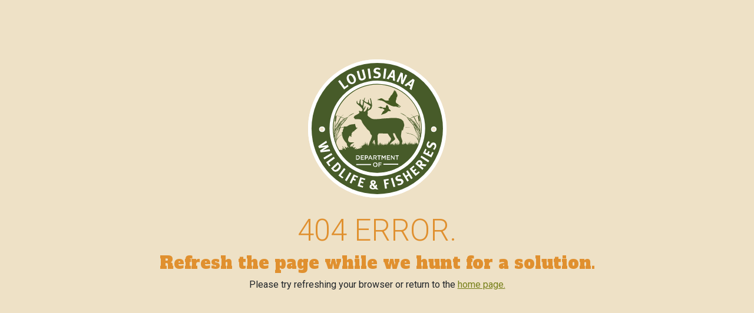

--- FILE ---
content_type: text/html;charset=UTF-8
request_url: https://www.wlf.louisiana.gov/sites/default/files/pdf/publication/37904-2016-2017-louisiana-hunting-regulations/2016-2017_ldwf_hunting_regulations_low-res1.pdf
body_size: 1244
content:

<!doctype html>
<html class="no-js" lang="">

<head>
    <meta charset="utf-8">
    <meta http-equiv="x-ua-compatible" content="ie=edge">
    <title>404</title>
    <meta name="description" content="">
    <meta name="viewport" content="width=device-width, initial-scale=1, shrink-to-fit=no">
    <link rel="stylesheet" href="/css/main.css">
</head>
<body id="four0four">
    <a href="/">
        <img src="/images/ldwf-logo.svg" width="235">
    </a>
    <h1 id="copy1"></h1>
    <h2 id="copy2"></h2>
    <p>Please try refreshing your browser or return to the <a href="/">home page.</a></p>
    <script type="text/javascript">
        var copy = [
            ['404 Error?', 'Oh crappie.'],
            ['404 Error.', 'Sorry your net results were a drag.'],
            ['404 Error?', 'Something’s fishy.'],
            ['404 Error.', 'Wild, huh? To get back to civilization, just hit refresh.'],
            ['404 Error.', 'Refresh the page while we hunt for a solution.'],
            ['404 Error?', 'Oh deer.']
        ];
        var rand = Math.random() * copy.length;
        var i = Math.floor(rand);
        document.getElementById('copy1').innerHTML = copy[i][0];
        document.getElementById('copy2').innerHTML = copy[i][1];
    </script>
</body>
</html>


--- FILE ---
content_type: image/svg+xml
request_url: https://www.wlf.louisiana.gov/images/ldwf-logo.svg
body_size: 35156
content:
<svg xmlns="http://www.w3.org/2000/svg" xmlns:xlink="http://www.w3.org/1999/xlink" viewBox="0 0 143.7 143.7">
  <defs>
    <style>
      .cls-1, .cls-5, .cls-9 {
        fill: none;
      }

      .cls-2, .cls-4 {
        fill: #fff;
      }

      .cls-2, .cls-5, .cls-9 {
        stroke: #fff;
      }

      .cls-2 {
        stroke-width: 7.27px;
      }

      .cls-3 {
        fill: #475b29;
      }

      .cls-5, .cls-9 {
        stroke-miterlimit: 3.86;
      }

      .cls-5 {
        stroke-width: 5.85px;
      }

      .cls-6 {
        fill: #eee1c6;
      }

      .cls-7 {
        fill: #455a21;
      }

      .cls-8 {
        clip-path: url(#clip-path);
      }

      .cls-9 {
        stroke-width: 1.05px;
      }
    </style>
    <clipPath id="clip-path">
      <path class="cls-1" d="M26,71.7A45.9,45.9,0,1,0,71.8,25.8,45.8,45.8,0,0,0,26,71.7"/>
    </clipPath>
  </defs>
  <title>ldwf-logo</title>
  <g id="Layer_2" data-name="Layer 2">
    <g id="artwork">
      <g>
        <g>
          <g>
            <circle class="cls-2" cx="71.8" cy="71.8" r="68.2"/>
            <path class="cls-3" d="M3.6,71.8A68.2,68.2,0,1,1,71.8,140,68.3,68.3,0,0,1,3.6,71.8"/>
            <g>
              <path class="cls-4" d="M25.2,71.7a46.7,46.7,0,1,1,46.6,46.7A46.7,46.7,0,0,1,25.2,71.7"/>
              <circle class="cls-5" cx="71.8" cy="71.7" r="46.7" transform="translate(-12.2 128.5) rotate(-79)"/>
              <path class="cls-6" d="M26,71.7a45.9,45.9,0,1,1,45.8,45.8A45.9,45.9,0,0,1,26,71.7"/>
              <path class="cls-7" d="M71.8,117.8A46.2,46.2,0,1,1,118,71.7a46.2,46.2,0,0,1-46.2,46.1Zm0-91.6a45.5,45.5,0,1,0,45.6,45.5A45.5,45.5,0,0,0,71.8,26.2Z"/>
            </g>
            <g>
              <polygon class="cls-4" points="36.8 122.6 34 120.5 38.9 114.1 37.3 112.9 31.5 120.6 35.5 123.7 36.8 122.6"/>
              <rect class="cls-4" x="36.8" y="120.8" width="9.6" height="2.03" transform="translate(-84.2 94.8) rotate(-59)"/>
              <polygon class="cls-4" points="52.1 121.7 47.3 119.5 43.2 128.2 45 129 46.8 125.1 49 126.2 49.7 124.7 47.5 123.7 48.4 121.7 51.2 123 52.1 121.7"/>
              <polygon class="cls-4" points="56.8 133.3 57.2 131.7 53.8 130.6 54.5 128.1 57.1 128.9 57.6 127.4 54.9 126.6 55.6 124.5 58.8 125.4 59.5 124 54.2 122.4 51.4 131.6 56.8 133.3"/>
              <polygon class="cls-4" points="83.6 124.1 78.4 124.9 79.9 134.4 81.9 134.1 81.2 129.9 83.6 129.5 83.4 128 80.9 128.3 80.6 126.2 83.6 125.7 83.6 124.1"/>
              <rect class="cls-4" x="87.2" y="123" width="2" height="9.64" transform="translate(-33.5 31.4) rotate(-17)"/>
              <polygon class="cls-4" points="108.6 123.4 103.5 115.2 101.8 116.2 103.8 119.4 101.5 120.9 99.5 117.7 97.9 118.7 103 126.9 104.6 125.9 102.3 122.2 104.7 120.8 107 124.4 108.6 123.4"/>
              <polygon class="cls-4" points="115.9 117.5 114.9 116.2 112.1 118.5 110.4 116.6 112.5 114.8 111.5 113.6 109.4 115.4 107.9 113.7 110.5 111.5 109.6 110.2 105.4 113.7 111.6 121.1 115.9 117.5"/>
              <rect class="cls-4" x="120.2" y="98.6" width="2" height="9.64" transform="translate(-31.5 148.8) rotate(-57)"/>
              <polygon class="cls-4" points="130.4 96.8 128.9 96.1 127.3 99.3 125 98.2 126.2 95.8 124.8 95.1 123.6 97.5 121.6 96.6 123 93.6 121.7 92.7 119.3 97.6 128 101.8 130.4 96.8"/>
              <path class="cls-4" d="M98.7,125.8a3,3,0,0,0-3.4-1.7H94.1c-.8.1-1.1,0-1.3-.5s.1-1.2.8-1.5A4.6,4.6,0,0,1,96,122l.3-1.6a6.7,6.7,0,0,0-3.4.3c-1.8.8-2.7,2.4-2,4.1a2.7,2.7,0,0,0,.9,1.2,2.9,2.9,0,0,0,2.2.4h1.1c.9-.1,1.4.1,1.6.7s0,1.4-1,1.8a5.3,5.3,0,0,1-2.8.3v1.7a7.8,7.8,0,0,0,3.4-.5c2.2-.9,3.2-2.7,2.5-4.5"/>
              <path class="cls-4" d="M116.3,107a1.2,1.2,0,0,1,.5.9,2.3,2.3,0,0,1-.7,1.3l-.4.5-2-1.7.4-.5.8-.8a1.3,1.3,0,0,1,1.4.3m6.8,2.3s-3.4-.6-4.3-.6h-.6a2.3,2.3,0,0,0-.6-3.3,2.7,2.7,0,0,0-4,.3l-2.3,2.8,7.4,6.2,1.2-1.5-3.1-2.6h.2c.4-.2.9-.1,2.9.3l1.8.3Z"/>
              <path class="cls-4" d="M130.9,86.5a3,3,0,0,0-3.5,1.4l-.6,1.1c-.5.7-.8.8-1.3.7a1.2,1.2,0,0,1-.6-1.7,4.4,4.4,0,0,1,1.4-1.9l-1.1-1.3a7,7,0,0,0-1.9,2.8c-.6,1.9.1,3.7,1.8,4.2a2.6,2.6,0,0,0,1.5.1,2.7,2.7,0,0,0,1.7-1.5l.6-.9c.5-.7,1-1,1.6-.8s1.1,1,.8,2a6,6,0,0,1-1.6,2.3l1.2,1.2a9.1,9.1,0,0,0,1.9-2.9c.7-2.3,0-4.2-1.9-4.8"/>
              <path class="cls-4" d="M68.7,133.2a1.7,1.7,0,0,1-1.5.4c-.9-.1-1.5-.6-1.4-1.5a1.4,1.4,0,0,1,.8-1.2Zm-.3-5.4a1.7,1.7,0,0,1-1,1.3v-.2c-.6-.6-.7-.8-.7-1.2a.9.9,0,1,1,1.8.1m4.5,7.4L71,133a8.3,8.3,0,0,0,.6-2.6h0l-1.5-.2h0a3.7,3.7,0,0,1-.3,1.4l-1.5-1.6h.2a4.9,4.9,0,0,0,1.3-.8,1.9,1.9,0,0,0,.5-1.3c.1-1.3-1-2.2-2.6-2.4s-2.9.8-3,2.2a4.3,4.3,0,0,0,.2,1.1,2.2,2.2,0,0,0,.8,1,2.6,2.6,0,0,0-1.9,2.3c-.1,1.7,1.1,2.7,3.3,2.9a4.7,4.7,0,0,0,1.8-.2l.9-.4.5.6Z"/>
              <path class="cls-4" d="M30.5,113.7c-1.5,1.4-2.6,1.6-3.5.7l-.7-.7,4.7-4.6.6.7a1.5,1.5,0,0,1,.5,1.6,6,6,0,0,1-1.6,2.3m1.6,1.4a5,5,0,0,0,1.9-3.6,3.5,3.5,0,0,0-.8-2.2L32.1,108l-1.4-1.3-6.9,6.6,1.6,1.7,1,1a3.5,3.5,0,0,0,2.6.7,5.2,5.2,0,0,0,3.1-1.6"/>
              <path class="cls-4" d="M23,95.3l-.7-2-3.7.6-3.2.7,2.2-1.3,3.8-2.4-.8-2-4,.6a28.1,28.1,0,0,0-3,.7l2.8-1.7,3.2-2.1-.7-1.9-8.3,5.6.8,2.1,4-.7,2.8-.6a25.8,25.8,0,0,0-2.5,1.5l-3.3,2.2.7,2Z"/>
              <rect class="cls-4" x="15.8" y="99.6" width="9.6" height="2.02" transform="translate(-48.9 25) rotate(-31)"/>
              <polygon class="cls-4" points="23.3 110.3 21.3 107.5 27.8 102.8 26.6 101.2 18.8 106.9 21.8 111 23.3 110.3"/>
            </g>
            <g>
              <path class="cls-4" d="M11.4,72.6a2.8,2.8,0,0,1,2.8-2.9,2.9,2.9,0,1,1,0,5.7,2.8,2.8,0,0,1-2.8-2.8"/>
              <path class="cls-6" d="M12.3,72.6a1.9,1.9,0,0,1,1.9-1.9,1.8,1.8,0,0,1,1.9,1.9,1.8,1.8,0,0,1-1.9,1.8,1.9,1.9,0,0,1-1.9-1.8"/>
              <g>
                <path class="cls-4" d="M127.6,72.6a2.9,2.9,0,1,1,2.8,2.8,2.9,2.9,0,0,1-2.8-2.8"/>
                <path class="cls-6" d="M128.5,72.6a1.9,1.9,0,0,1,1.9-1.9,1.8,1.8,0,0,1,1.9,1.9,1.8,1.8,0,0,1-1.9,1.8,1.9,1.9,0,0,1-1.9-1.8"/>
              </g>
            </g>
            <g>
              <polygon class="cls-4" points="41.2 26.3 38.1 28.5 33 21.4 31.2 22.7 37.4 31.2 41.9 27.9 41.2 26.3"/>
              <rect class="cls-4" x="62.5" y="9.5" width="2.2" height="10.52" transform="matrix(0.99, -0.14, 0.14, 0.99, -1.43, 9)"/>
              <rect class="cls-4" x="74.2" y="13.6" width="10.5" height="2.21" transform="translate(55.3 91.8) rotate(-83)"/>
              <path class="cls-4" d="M98.4,26l4.5-9.5-1.9-.9-1.7,4c-.3.6-.8,1.9-1.1,2.6a24.1,24.1,0,0,0,.2-3.1V14.4l-2.2-1-4.4,9.5,1.8.9,1.9-4.1c.3-.8.9-1.9,1.2-2.7a29.9,29.9,0,0,0-.2,3.7v4.4Z"/>
              <path class="cls-4" d="M106.8,26.4l-1.6-1.2,1.5-1.2,1.6-1.4-.7,1.7-.8,2.1m.5,5.5,3.3-10.5-1.8-1.3-8.9,6.6,1.8,1.3,2-1.6,2.6,1.7-.9,2.5Z"/>
              <path class="cls-4" d="M87.9,17.3,86,16.8l1-1.7,1-1.9a15.8,15.8,0,0,1-.1,1.9v2.2m2.3,5.1-.4-11.1-2.2-.6L81.5,20l2.1.6L85,18.4l3,.8v2.6Z"/>
              <path class="cls-4" d="M75.5,16c0-1.5-1-2.6-2.7-3.1l-1.3-.3c-.9-.2-1.2-.5-1.2-1s.6-1.2,1.5-1.3a4.3,4.3,0,0,1,2.4.8l1-1.5a5.3,5.3,0,0,0-3.5-1c-2.3,0-3.8,1.4-3.7,3.3a2.9,2.9,0,0,0,.4,1.6,3.6,3.6,0,0,0,2.1,1.3l1.2.3c.9.2,1.4.6,1.4,1.3s-.6,1.5-1.8,1.5a6,6,0,0,1-2.9-.8l-.8,1.7a7.6,7.6,0,0,0,3.6.8c2.6,0,4.3-1.4,4.3-3.6"/>
              <path class="cls-4" d="M59.6,17.2l-1.8-6.9-2.1.6,1.8,6.5a8.1,8.1,0,0,1,.2.9,1.4,1.4,0,0,1-1.2,1.6,1.4,1.4,0,0,1-1.6-.3,3.5,3.5,0,0,1-.5-1.2l-1.8-6.7-2.1.6,1.9,7.1a3.9,3.9,0,0,0,1,1.8,3.6,3.6,0,0,0,3.6.4c2.2-.6,2.9-1.9,2.9-2.8a3.9,3.9,0,0,0-.3-1.6"/>
              <path class="cls-4" d="M46.8,19.3c1.1,2.4,1.1,3.7-.3,4.4a1.7,1.7,0,0,1-1.2.2q-1.2-.1-2.4-2.7a7.1,7.1,0,0,1-.8-2.8,2.1,2.1,0,0,1,1.1-1.5,1.8,1.8,0,0,1,2.2.4,6.9,6.9,0,0,1,1.4,2m2.1-1.1c-1.4-2.9-3.9-4-6.4-2.8a3.9,3.9,0,0,0-1.7,1.4c-1,1.4-1,3.4,0,5.5a6.3,6.3,0,0,0,2.8,3,4.1,4.1,0,0,0,3.7-.2A4,4,0,0,0,49,23.7c1-1.4,1-3.3-.1-5.5"/>
            </g>
          </g>
          <g class="cls-8">
            <g>
              <polygon class="cls-7" points="62.3 89.3 62.3 89.3 62.3 89.3 62.3 89.3"/>
              <path class="cls-3" d="M56.4,90.7c0-.1-.1-.1-.1-.2l-.2-.4a2,2,0,0,1,.1-.7c.1.5.1.8.2,1.1Z"/>
              <path class="cls-3" d="M57.3,90.4a.1.1,0,0,1-.1-.1h.1a2.4,2.4,0,0,0-.2.8,1.7,1.7,0,0,1,0-1l.2-.3c0,.1.1.2.1.3Z"/>
              <path class="cls-3" d="M57.3,89.8l.2-.3v.2a.4.4,0,0,1-.1.3Z"/>
              <path class="cls-3" d="M57.8,91.4l-.2.4v-.3l.2-.3Z"/>
              <path class="cls-3" d="M57.7,90.9h0Z"/>
              <path class="cls-3" d="M57.7,89.6v-.2c0-.1.1-.2.1-.3a.4.4,0,0,1,.1.3Z"/>
              <path class="cls-3" d="M58.4,88.7h0v.5h-.2Z"/>
              <polygon class="cls-3" points="58.2 89.2 58.2 89.2 58.2 89.2 58.2 89.2"/>
              <path class="cls-3" d="M58,89.8h0Z"/>
              <path class="cls-3" d="M58,89.1h0Z"/>
              <path class="cls-3" d="M57.9,90.4v-.3l.3.3-.2.2Z"/>
              <path class="cls-3" d="M58.1,90.8h0c.1,0,.1,0,.1-.1h-.1Z"/>
              <path class="cls-3" d="M58.4,91.6Z"/>
              <path class="cls-3" d="M58.4,90.9h0c0,.1,0,.1.1.2Z"/>
              <path class="cls-3" d="M58.4,90.2h0l-.3-.7v-.2l.3.3h0a.6.6,0,0,0,.1.4Z"/>
              <path class="cls-3" d="M58.8,89.8Z"/>
              <path class="cls-3" d="M58.7,90h0Z"/>
              <path class="cls-3" d="M58.6,89.4v-.3c0,.2.1.3.1.5Z"/>
              <path class="cls-3" d="M58.9,90.6h-.1v-.3a.1.1,0,0,0-.1-.1h.2Z"/>
              <path class="cls-3" d="M58.9,88.7v0Z"/>
              <path class="cls-3" d="M59.1,88c.1.2.2.3.2.4v.7l-.2-.2c0-.2.1-.4.1-.6a.8.8,0,0,0-.1.4Z"/>
              <path class="cls-3" d="M59.2,89.8h0a.1.1,0,0,0,.1-.1C59.3,89.7,59.2,89.7,59.2,89.8Z"/>
              <path class="cls-3" d="M59.2,89.6v-.2h0V89l.2.3v.2Z"/>
              <path class="cls-3" d="M59.4,87.4v.5h0v.2h0Z"/>
              <path class="cls-3" d="M59.5,89.2a1.5,1.5,0,0,1-.1-.7h.1v.6Z"/>
              <path class="cls-3" d="M60,88.7h0Z"/>
              <path class="cls-3" d="M60.1,88.2c-.1.1-.1.2-.2.4h0v-.4c0-.2,0-.3.1-.4s.1.2.1.4Z"/>
              <path class="cls-3" d="M60.3,89h-.1a.4.4,0,0,0,.1-.3.6.6,0,0,0,.1.4Z"/>
              <path class="cls-3" d="M61.6,88.3a3.4,3.4,0,0,1,.1-.9c0,.6.1,1.1.1,1.7S61.7,88.6,61.6,88.3Z"/>
              <path class="cls-3" d="M62.6,89.8h0c0-.1-.1-.2-.1-.4v.4Z"/>
              <path class="cls-3" d="M62.7,89.9h-.1c0-.1,0-.1.1-.2h0Z"/>
              <path class="cls-3" d="M63,89.2h0Z"/>
              <path class="cls-3" d="M63,89.4h0Z"/>
              <path class="cls-3" d="M63,90v-.4h0A.6.6,0,0,0,63,90Z"/>
              <path class="cls-3" d="M63.6,89.4Z"/>
              <path class="cls-3" d="M63.5,89.9v-.4h.1v.4C63.6,89.9,63.6,89.9,63.5,89.9Z"/>
              <path class="cls-3" d="M64.3,87.3l.4.6-.3.6V87.3Z"/>
              <path class="cls-3" d="M64.2,88.6h.1v-.1Z"/>
              <path class="cls-3" d="M64.3,88.9v.3h-.1a.8.8,0,0,0,.1-.4h0Z"/>
              <path class="cls-3" d="M64.4,89.9v-.5h0v.5Z"/>
              <path class="cls-3" d="M64.6,89.5a.4.4,0,0,0-.1-.3.4.4,0,0,1,.1.3Z"/>
              <path class="cls-3" d="M64.8,89.1h0V89a.2.2,0,0,1,.2-.2A.4.4,0,0,0,64.8,89.1Z"/>
              <path class="cls-3" d="M64.6,88.9c0-.1-.1-.2-.1-.3a2.5,2.5,0,0,1,.2-.7c.1.2.1.3.2.4h0v.3Z"/>
              <path class="cls-3" d="M64.9,89v-.3h0V89Z"/>
              <path class="cls-3" d="M65,89.9h0a1.3,1.3,0,0,1,.1-.6h0A1.3,1.3,0,0,1,65,89.9Z"/>
              <path class="cls-3" d="M65.6,89.2h0Z"/>
              <path class="cls-3" d="M65.6,88.9v0l-.2-.2h0c.1-.3.1-.5.2-.9a1.3,1.3,0,0,0,.1.6C65.7,88.5,65.6,88.7,65.6,88.9Z"/>
              <path class="cls-3" d="M65.9,89.3Z"/>
              <path class="cls-3" d="M66,87.7h0Z"/>
              <path class="cls-3" d="M66,88h0v.2h0Z"/>
              <path class="cls-3" d="M66.2,87.9h0a.1.1,0,0,0-.1-.1,1.3,1.3,0,0,0-.1-.6v-.5l.3.4A2.2,2.2,0,0,0,66.2,87.9Z"/>
              <path class="cls-3" d="M66.3,87.3a3.6,3.6,0,0,1,.3.7l-.3-.5Z"/>
              <path class="cls-3" d="M66.6,88.2c-.1,0-.1.1-.2.2l.2-.3Z"/>
              <path class="cls-3" d="M66.3,88.6h0v-1a1.4,1.4,0,0,1,.2.6.8.8,0,0,1-.2.4Z"/>
              <path class="cls-3" d="M66.5,89.1h0c0-.1-.1-.2-.1-.3a.3.3,0,0,0,.1-.2V89Z"/>
              <path class="cls-3" d="M66.6,88.8c-.1-.1-.1-.1-.1-.2s.1-.2.1-.3v.5Z"/>
              <path class="cls-3" d="M68.2,87.5a2.2,2.2,0,0,1-.1.8H68v-.2A6.4,6.4,0,0,0,68.2,87.5Z"/>
              <path class="cls-3" d="M67.1,88.1v-.2a6.4,6.4,0,0,0,.2-.7v.4A.9.9,0,0,1,67.1,88.1Z"/>
              <path class="cls-3" d="M67.2,87.5v-.1Z"/>
              <path class="cls-3" d="M67.3,88.3v.1Z"/>
              <path class="cls-3" d="M73.1,89.7Z"/>
              <path class="cls-3" d="M73.1,90v-.3h0Z"/>
              <path class="cls-3" d="M73.6,90.7h0v-.5h0v.5Z"/>
              <path class="cls-3" d="M73.7,90.5c-.1-.1-.1-.2-.1-.4v-.2c0-.1.1-.2.1-.3Z"/>
              <path class="cls-3" d="M74.2,88.6h0v.2Z"/>
              <path class="cls-3" d="M74.9,89.7h0Z"/>
              <path class="cls-3" d="M75.2,88a.3.3,0,0,0-.1.2h0v.5a.6.6,0,0,1-.1-.4v1.3h0c0-.3-.1-.7-.1-1.2a3.3,3.3,0,0,1,.3-1Z"/>
              <path class="cls-3" d="M75.5,89.7h0v.2Z"/>
              <path class="cls-3" d="M75.7,89.1c0,.1-.1.2-.1.3s0-.1-.1-.2.1-.3.2-.5V89Z"/>
              <path class="cls-3" d="M75.7,88.7Z"/>
              <path class="cls-3" d="M76.1,90.1v0Z"/>
              <path class="cls-3" d="M76.6,90.2v-.3a1.3,1.3,0,0,1,.1.6h0A.4.4,0,0,1,76.6,90.2Z"/>
              <path class="cls-3" d="M76.6,89.9h0a.4.4,0,0,1,.1.3Z"/>
              <path class="cls-3" d="M76.7,90.6h0v.1Z"/>
              <path class="cls-3" d="M76.7,90a.4.4,0,0,0-.1-.3,1.3,1.3,0,0,0,.1-.6.4.4,0,0,1-.1.3c0-.1.1-.3.1-.4v.2c0-.2.1-.5.1-.7v.8h0V90Z"/>
              <path class="cls-3" d="M77.2,90.1h0Z"/>
              <path class="cls-3" d="M77.3,90.6v-.4h0Z"/>
              <path class="cls-3" d="M77.3,90.2h0v.1Z"/>
              <path class="cls-3" d="M77.8,90v.2h0c0-.2.1-.4.1-.6A4.3,4.3,0,0,1,77.8,90Z"/>
              <path class="cls-3" d="M78.2,88.8h0Z"/>
              <path class="cls-3" d="M78.2,88.7h0v-.2h0Z"/>
              <path class="cls-3" d="M79,89.9c0-.1,0-.1-.1-.1v-.2h0Z"/>
              <path class="cls-3" d="M79.3,90.1h0v-.2h0Z"/>
              <path class="cls-3" d="M79.3,90h0V90Z"/>
              <path class="cls-3" d="M79.4,89.4v.3a.1.1,0,0,1-.1-.1v-.2Z"/>
              <path class="cls-3" d="M79.3,89.5h0v-.4a4.3,4.3,0,0,0-.1.5h0a1.7,1.7,0,0,1,.3-1c0,.1.1.2.1.3s-.1.3-.2.5Z"/>
              <path class="cls-3" d="M79.5,90.3a1.9,1.9,0,0,1,.1-.8v.7Z"/>
              <path class="cls-3" d="M79.9,90.3h0c-.1-.5-.1-1.1-.2-1.6h0a1.5,1.5,0,0,1,.2.9v.8Z"/>
              <path class="cls-3" d="M80.6,89.8h0Z"/>
              <path class="cls-3" d="M80.7,89.9h0Z"/>
              <path class="cls-3" d="M80.7,89.7Z"/>
              <path class="cls-3" d="M81.7,90v-.5h0a2,2,0,0,1,.1.7c0,.1,0,.1-.1.1Z"/>
              <path class="cls-3" d="M81.7,89.4Z"/>
              <path class="cls-3" d="M81.8,90.4h0v.2Z"/>
              <path class="cls-3" d="M82.4,89.6h0Z"/>
              <path class="cls-3" d="M82.4,89.2h0v.2h0c0,.1,0,.1-.1.2s.1-1,.1-1.4.1-.7.2-1a2,2,0,0,1,.1.7v.3a2.4,2.4,0,0,0-.2.8C82.5,89,82.4,89.1,82.4,89.2Z"/>
              <path class="cls-3" d="M82.8,89.6l-.2-.2.2.2v.3h0c0,.1-.1.2-.1.4s-.1-.5-.1-.7v-.8a1.9,1.9,0,0,1,.2-.7v1.3Z"/>
              <path class="cls-3" d="M83.1,89.1v-.2h0Z"/>
              <path class="cls-3" d="M83.3,90.3v-.8h.1A1.3,1.3,0,0,0,83.3,90.3Z"/>
              <path class="cls-3" d="M83.2,90.2V89.1a.6.6,0,0,1,.1.4C83.3,89.7,83.2,90,83.2,90.2Z"/>
              <path class="cls-3" d="M84.7,90.3a1.1,1.1,0,0,1-.1-.5v-.3c0,.1,0,.4.1.5v.3Z"/>
              <path class="cls-3" d="M84.9,90.4h0c0-.1-.1-.2-.1-.4h.1Z"/>
              <path class="cls-3" d="M85.9,90.6h0v0Z"/>
              <path class="cls-3" d="M86.2,91h0v-.2h0Z"/>
              <path class="cls-3" d="M86.3,89.8v.7c-.1,0-.1-.1-.1-.2v-.2a1.2,1.2,0,0,1,.2-.8A.9.9,0,0,0,86.3,89.8Z"/>
              <path class="cls-3" d="M87.5,89.5v-.2h-.1Z"/>
              <path class="cls-3" d="M87.6,89.7h0v-.2h0Z"/>
              <path class="cls-3" d="M81.9,88v-.1a4.2,4.2,0,0,0-.4-1,6.1,6.1,0,0,1,.3,1.3,5,5,0,0,0-.2,1.2L81.3,88v.9a5.1,5.1,0,0,0-.2-1.3,12.1,12.1,0,0,1,.1,1.9,7.8,7.8,0,0,0-.2-1.4,6.2,6.2,0,0,1,.1-1.3c-.1.3-.1.6-.2.9h0c-.1.3-.1.7-.2,1l-.4-.6c0-.3.1-.5.1-.8s-.1.5-.2.7h0a.4.4,0,0,0,.1-.3c0,.1-.1.1-.1.2h0a5.6,5.6,0,0,1,.4-1.2,3,3,0,0,0-.4,1l-.3-1.2c.1.5.1,1.1.2,1.6s-.1.5-.2.7h0c0,.1-.1.1-.1.2s-.1-.3-.1-.4v-.7a3.6,3.6,0,0,1-.2,1.1,4.3,4.3,0,0,0,.1-.5,2,2,0,0,1,.3-1.1,2.1,2.1,0,0,0-.4,1.1c-.1.1-.1.2-.1.4s-.1-.1-.1-.2h0c0-.2-.1-.3-.1-.5h0v.2c-.1-.1-.1-.3-.2-.4a7.8,7.8,0,0,1,.2-1.6l-.3,1.3h0a4.1,4.1,0,0,0-.1,1.1h0a1.1,1.1,0,0,0-.3.7h-.1a.8.8,0,0,0-.1-.4v-.4a1.1,1.1,0,0,1,.3-.7l-.3.4a1.4,1.4,0,0,1,.2-.6,4.2,4.2,0,0,0-.4,1H78c.1,0,.1.1.1.2H78v-.2h0v-.1l-.3-.6h0c0-.1,0-.1-.1-.2s.1.1.1.2a7.7,7.7,0,0,0-.2,1.5v-.2h0a.9.9,0,0,1,.1-.5c-.1.1-.1.1-.1.2a3.6,3.6,0,0,0-.2-1,3.3,3.3,0,0,0-.4-1.3,3.1,3.1,0,0,1,.3,1.3,4.1,4.1,0,0,1,.1,1.1h-.1c-.1-.2-.1-.5-.3-.6a6.2,6.2,0,0,0-.4-2.3,10,10,0,0,1,.2,1.6c-.1-.2-.1-.4-.2-.6a6.1,6.1,0,0,1,.1,1.4h0c0-.1-.1-.3-.1-.4s-.1-.6-.2-.8v.4l-.2-.2a.8.8,0,0,1,.2.5v1.5a.4.4,0,0,1,.1.3.1.1,0,0,0-.1-.1,7.6,7.6,0,0,1,.1-1.5,5,5,0,0,0-.2,1.2,4.3,4.3,0,0,0-.1-.5c0-.6.1-1.1.1-1.6a2.9,2.9,0,0,1-.2.9v-.2a3.4,3.4,0,0,1,.1-1,1.9,1.9,0,0,0-.2.7h0v.3a.7.7,0,0,0-.1.5l-.2-.3c0-.3.1-.5.1-.7s-.1.4-.1.6a.1.1,0,0,0-.1-.1c.1-.5.1-1,.2-1.5L75.3,88c0-.2-.1-.4-.1-.6h0a3.1,3.1,0,0,1-.2-.8v-.3l-.2.2a2.1,2.1,0,0,0-.3-.7l.3.8a4.2,4.2,0,0,0-.4,1,.7.7,0,0,1-.1.5,4,4,0,0,0-.3-1.5,11,11,0,0,1,.2,2.6h0v.2c0-.2-.1-.4-.1-.6H74a.4.4,0,0,0,.1-.3.3.3,0,0,0-.1.2h0V89a4.9,4.9,0,0,1,.1-1.2,3.1,3.1,0,0,0-.2.8c-.1-.2-.1-.5-.2-.7a6.1,6.1,0,0,1,.1,1.4c0,.2-.1.5-.1.7h0v.4h0c0-.2-.1-.5-.1-.8a4.5,4.5,0,0,1,.1-1.1c-.1.2-.1.4-.2.6v-.6l.2-.5-.2.3a12.3,12.3,0,0,1,.2-2,15.7,15.7,0,0,0-.4,2.3.1.1,0,0,1-.1.1h0a.6.6,0,0,1-.1.4h0v-.2c0-.2-.1-.5-.1-.7a3.5,3.5,0,0,0-.5-1.3,6.5,6.5,0,0,1,.4,1.3v.9h0v.7h-.1a1.1,1.1,0,0,1,.1-.5l-.2.5h0a1.7,1.7,0,0,0-.1-.7c0-.1.1-.1.1-.2h-.1v-.2A3.6,3.6,0,0,0,72,88a.3.3,0,0,0,.1-.2.3.3,0,0,1-.1.2h-.1a.6.6,0,0,0-.1-.4v.2a.4.4,0,0,1-.1-.3V88a3.1,3.1,0,0,0-.5,1v-.1h-.1v-.3a4.1,4.1,0,0,1,.1-1.1,1.9,1.9,0,0,0-.2.7h0V88l-.3-1.4a14.8,14.8,0,0,1,.1,2.1v.2h0l-.3-.9v-.3c0,.1,0,.2-.1.2h0c.1-.2.1-.4.3-.6a2.1,2.1,0,0,0-.4.6h0c0,.1-.1.1-.1.2h0c0,.1-.1.2-.1.4s-.1.4-.2.6v-.2a9.7,9.7,0,0,1,.2-2.4,11.6,11.6,0,0,0-.4,1.8h0a.6.6,0,0,0-.1.4,1.4,1.4,0,0,0-.2-.6,1.3,1.3,0,0,1,.1.6.4.4,0,0,0-.1-.3,1.3,1.3,0,0,1,.1.6c0,.1,0,.2-.1.2h0v-.5h0a4.9,4.9,0,0,1,.1-1.2A3.2,3.2,0,0,1,70,86a4.4,4.4,0,0,0-.6,1.6c0,.3-.1.5-.1.7s-.1-.5-.2-.8a2.2,2.2,0,0,0-.6-1.3,3.5,3.5,0,0,1,.5,1.3V88c-.1.3-.1.6-.2.9v-.3h0a17.7,17.7,0,0,0-.4-2c.1.9.1,1.8.2,2.7s-.1.1-.1.2-.1-.3-.2-.5a1.3,1.3,0,0,0-.1-.6h0V88h-.1c0-1.1-.1-2.2-.1-2.2v1.7l-.3-.7a2.9,2.9,0,0,1,.2.9v.3h0v0l-.2.4a12.1,12.1,0,0,0-.1-1.9.4.4,0,0,1,.1-.3.1.1,0,0,0-.1.1c.1-.6.2-1.3.4-2.3s-1.6,6-1.8,7.1c-.1-1.3,16.8.3,16.8.6V88.7H83V89h-.1a1.6,1.6,0,0,0-.3-.9,2.9,2.9,0,0,1,.2.9h0c0-.1-.1-.1-.1-.2v-.1h-.1c-.1.3-.1.7-.2,1.1h0c0-.2-.1-.5-.1-.8a13.2,13.2,0,0,0-.5-2.6,4.7,4.7,0,0,1,.2,1.6Z"/>
              <path class="cls-3" d="M92.5,90.4h0v0Z"/>
              <path class="cls-3" d="M94.6,90h0Z"/>
              <path class="cls-3" d="M95.1,91.3V89.2h0a4.3,4.3,0,0,1,.1-.5v.7a.3.3,0,0,0-.1-.2c.1.1.1.3.2.4h0C95.2,90.2,95.2,90.7,95.1,91.3Z"/>
              <path class="cls-3" d="M96.2,89.4a.7.7,0,0,0,.1-.5.6.6,0,0,1,.1-.4C96.3,88.8,96.3,89.1,96.2,89.4Z"/>
              <path class="cls-3" d="M97.8,90.5h0v.1Z"/>
              <path class="cls-3" d="M99.2,90.6h0a.7.7,0,0,1-.1-.5h0a1.3,1.3,0,0,1,.3-.8v.2h0A4.4,4.4,0,0,0,99.2,90.6Z"/>
              <path class="cls-3" d="M100,90.8h-.1v-.2h0c0-.1,0-.2-.1-.2a.3.3,0,0,1,.1.2h0a1.3,1.3,0,0,1-.1-.6h0a1.3,1.3,0,0,1,.1-.6A6.6,6.6,0,0,1,100,90.8Z"/>
              <path class="cls-3" d="M100.6,88.9v.4h0a.9.9,0,0,1,.1-.5h0Z"/>
              <path class="cls-3" d="M100.8,90.6h0Z"/>
              <path class="cls-3" d="M100.8,90.4h-.1a.1.1,0,0,1,.1-.1Z"/>
              <path class="cls-3" d="M100.7,90.2h0v-.9a2.8,2.8,0,0,1,.1.9Z"/>
              <path class="cls-3" d="M101.6,90.3v0Z"/>
              <path class="cls-3" d="M101.9,89.7h0a.4.4,0,0,1,.1-.3A.6.6,0,0,0,101.9,89.7Z"/>
              <path class="cls-3" d="M102.2,89.8a.9.9,0,0,0-.1.5V89.2a.6.6,0,0,1-.1.4c0-.2.1-.5.1-.7s.1-.2.1-.3a1.3,1.3,0,0,0,.1.6A1.3,1.3,0,0,0,102.2,89.8Z"/>
              <path class="cls-3" d="M102.7,89.6h0Z"/>
              <path class="cls-3" d="M102.8,90.5h0v-.6h0v.5Z"/>
              <path class="cls-3" d="M102.8,89.6a.6.6,0,0,1,.1-.4v.6A.3.3,0,0,1,102.8,89.6Z"/>
              <path class="cls-3" d="M102.8,88.5c0,.2.1.4.1.6s-.1.2-.2.4h0v-.2h0c0-.1-.1-.2-.1-.3s.1-.5.3-.7.1.4.1.6v.8A3.6,3.6,0,0,0,102.8,88.5Z"/>
              <path class="cls-3" d="M104.1,90.8h0c-.1-.4-.1-.8-.2-1.1v-.2h.1c0,.2.1.4.1.6v.7Z"/>
              <path class="cls-3" d="M104.3,90.4v0Z"/>
              <path class="cls-3" d="M103.3,88.3h0v.2h-.1a2.5,2.5,0,0,0-.4-.9.8.8,0,0,1,.2.4l-.3-.3a.9.9,0,0,1,.3.6v.4a.6.6,0,0,0-.1.4h-.1a1.1,1.1,0,0,0-.2-.6h0a.1.1,0,0,0-.1-.1c.1,0,.1.1.1.2h0c-.1-.1-.1-.1-.1-.2v-.2h0a14.2,14.2,0,0,0-.4-2,13.7,13.7,0,0,1,.2,1.9l-.3-.5a.4.4,0,0,0,.1-.3v.2h0c0,.2-.1.4-.1.6s0-.1-.1-.2v.4a.7.7,0,0,0-.1-.5,2.8,2.8,0,0,0-.4-1.3,1.4,1.4,0,0,1,.2.6l-.3.6V87a2.2,2.2,0,0,1,.1-.8c-.1.2-.1.4-.2.6v-.2a2.8,2.8,0,0,0-.6-1.5,4.3,4.3,0,0,1,.5,1.6v.6c0-.1-.1-.2-.1-.4s.1.4.1.6v.2a.4.4,0,0,1-.1-.3h0c0-.1-.1-.2-.1-.4a.9.9,0,0,0,.1.5h-.2a.4.4,0,0,0,.1-.3.6.6,0,0,0-.1.4l-.2.4c-.1-.4-.1-.8-.2-1.2h0c-.1-.4-.1-.7-.2-1a6.1,6.1,0,0,1,.1,1.4,8.8,8.8,0,0,0-.2,1.7,10.9,10.9,0,0,1,.1-1.8l-.3,1.1a4.1,4.1,0,0,0,.1-1.1l-.3,1.5a3.6,3.6,0,0,0-.2-1,2.9,2.9,0,0,1,.3-1,2,2,0,0,0-.4.8h0v.2a7.5,7.5,0,0,1,.2-2.1,15.7,15.7,0,0,0-.5,3v.2a.4.4,0,0,0-.1.3l-.3-.9h0v.1a3.6,3.6,0,0,1,.2-1.1,2,2,0,0,0-.3,1.1c-.1,0-.1,0-.1.1h0a.4.4,0,0,0-.1-.3v0h0l-.3-.7c.1.1.1.2.1.4l-.2-.3.3.4v.2a2,2,0,0,0-.4.8h0v-.4a.4.4,0,0,1-.1.3h0c0-.3-.1-.7-.1-1a2.9,2.9,0,0,0-.5-1.3,2.8,2.8,0,0,1,.3,1.3,1.1,1.1,0,0,1,.1.5v.2h0v.2c-.1-.2-.1-.4-.2-.5s.1.9.2,1.4-.1-.1-.1-.2a4.3,4.3,0,0,0-.2-1.1,15.5,15.5,0,0,0-.4-2.1,14.1,14.1,0,0,1,.1,2h0v.3a.9.9,0,0,1-.1-.5,2.9,2.9,0,0,1-.2-.9v.5a.8.8,0,0,0-.1-.4c0,.1.1.3.1.4v.7c-.1.3-.1.6-.2.9h0c0-.1.1-.3.1-.4v.1a7.6,7.6,0,0,1,.1-1.5,2.9,2.9,0,0,0-.2.9,6.4,6.4,0,0,1-.2-.7,3.8,3.8,0,0,1,.1,1,.4.4,0,0,0-.1.3c0-.2-.1-.3-.1-.5v1.2h-.1a9.3,9.3,0,0,1,.2-2.4,4,4,0,0,0-.3,1.5v-.8h0v-.2h0c0-.4.1-.7.1-1.1l-.3,1.6-.2.5h0a8.6,8.6,0,0,1,.1-1.6,2.9,2.9,0,0,1,.4-1.6,3.9,3.9,0,0,0-.6,1.5V87c-.2.2-.2.5-.3.7h0a2.8,2.8,0,0,1,.1-.9,2,2,0,0,1,.4-1.3,2.6,2.6,0,0,0-.6,1.3c0,.2-.1.3-.1.5l-.3-1.5c.1.8.1,1.7.2,2.6a.9.9,0,0,0-.1.5h-.1v.2h0c-.1-.3-.1-.5-.2-.8v-1c0,.2-.1.5-.1.7s-.1-.3-.2-.5.1-.2.1-.3v.2h0a4.4,4.4,0,0,0-.2,1,.4.4,0,0,1-.1-.3v-.2h0a2.5,2.5,0,0,0-.2-.7,3.8,3.8,0,0,1,.1,1c-.1.2-.1.4-.2.5h0v0h-.1v-.4a9,9,0,0,1,.2-2.3,2.7,2.7,0,0,0-.3,1.2c-.1-.2-.1-.5-.2-.8s.6,6.4.4,6H95c.5-1,7.8-1.9,8.4-.7s-.1-4.8,0-4.3-.1.3-.1.5v.1Z"/>
              <path class="cls-3" d="M105.1,90.7h0c0,.1-.1.1-.1.2s-.1-.3-.1-.4-.1-.2-.1-.4h0a.4.4,0,0,1-.1-.3v-.7a8.4,8.4,0,0,1,.4,1.2v.3Z"/>
              <path class="cls-3" d="M107.5,90.5v-.6h0v-.5h-.1V88.1c.1.2.1.4.2.6v1C107.6,89.9,107.6,90.2,107.5,90.5Z"/>
              <path class="cls-3" d="M107.9,89.5h0v-.3h0a.9.9,0,0,1-.1-.5c-.1-.2-.1-.5-.2-.7a1.3,1.3,0,0,1,.1-.6,5,5,0,0,1,.2,1.2C108,89.2,107.9,88.9,107.9,89.5Z"/>
              <path class="cls-3" d="M108.3,90.3v-.2h0Z"/>
              <path class="cls-3" d="M108.5,90.4h0Z"/>
              <path class="cls-3" d="M108.5,90.2h0v-.9h0a1.3,1.3,0,0,1,.1.6C108.6,90.1,108.5,90.1,108.5,90.2Z"/>
              <path class="cls-3" d="M109.4,89.4h0a.8.8,0,0,0,.1.4h-.1Z"/>
              <path class="cls-3" d="M109.5,90v-.3h.1V90Z"/>
              <path class="cls-3" d="M109.6,89.9h0a.9.9,0,0,1,.1-.5A1.1,1.1,0,0,0,109.6,89.9Z"/>
              <path class="cls-3" d="M110.4,89.6h0v.7c0,.1,0,.1-.1.2h0a2.8,2.8,0,0,1,.1-.9,2.8,2.8,0,0,1,.1-.9.1.1,0,0,0,.1.1C110.5,89,110.5,89.3,110.4,89.6Z"/>
              <path class="cls-3" d="M110.6,90.1a2.2,2.2,0,0,0,.1-.8v.9A.1.1,0,0,0,110.6,90.1Z"/>
              <path class="cls-3" d="M110.9,89.5a.3.3,0,0,1,.1.2v.2h0A1.1,1.1,0,0,1,110.9,89.5Z"/>
              <path class="cls-3" d="M111,90h0v0Z"/>
              <path class="cls-3" d="M111.1,89.9v-.2l-.2-.4a.4.4,0,0,1,.1.3h-.2a.7.7,0,0,0-.1-.5v-.3a1.8,1.8,0,0,1,.4.9v.2Z"/>
              <path class="cls-3" d="M111.3,89.8h0v-.2h0Z"/>
              <path class="cls-3" d="M111.8,89.8v-.3h0v.2C111.8,89.6,111.8,89.7,111.8,89.8Z"/>
              <path class="cls-3" d="M111.9,89.4v-.2a1.1,1.1,0,0,1,.1-.5v.4A.4.4,0,0,1,111.9,89.4Z"/>
              <path class="cls-3" d="M112.2,89.1Z"/>
              <path class="cls-3" d="M112.4,90.1V90a.4.4,0,0,1,.1.3C112.4,90.2,112.4,90.2,112.4,90.1Z"/>
              <path class="cls-3" d="M112.9,90.2a.4.4,0,0,1,.1-.3v.6h0Z"/>
              <path class="cls-3" d="M113,89.9h0v.1Z"/>
              <path class="cls-3" d="M113,90.6h0v.1Z"/>
              <path class="cls-3" d="M113,90v-.9a.4.4,0,0,1-.1.3.6.6,0,0,0,.1-.4v.2a1.7,1.7,0,0,0,.1-.7c0,.3.1.5.1.8h0v.2A.9.9,0,0,1,113,90Z"/>
              <path class="cls-3" d="M113.5,90.1h0Z"/>
              <path class="cls-3" d="M113.6,90.6v-.4h0Z"/>
              <path class="cls-3" d="M113.6,90.2h0v.1Z"/>
              <path class="cls-3" d="M114.1,90v.2h0a1.3,1.3,0,0,0,.1-.6A.7.7,0,0,1,114.1,90Z"/>
              <path class="cls-3" d="M114.5,88.8h0Z"/>
              <path class="cls-3" d="M114.5,88.7h0v-.2h.1C114.5,88.6,114.5,88.6,114.5,88.7Z"/>
              <path class="cls-3" d="M119.5,89.1v-.2h0Z"/>
              <path class="cls-3" d="M119.6,90.3v.5a6.2,6.2,0,0,1,.1-1.3h0C119.7,89.9,119.6,90.1,119.6,90.3Z"/>
              <path class="cls-3" d="M119.5,90.2V89.1c.1.1.1.3.2.4A1.9,1.9,0,0,0,119.5,90.2Z"/>
              <path class="cls-3" d="M142.4,89.2v.3h-.1c.1-.4.1-.8.2-1.1s-.1.4-.2.6a7.8,7.8,0,0,1,.2-2.2,11.1,11.1,0,0,0-.5,2.5c-.1.2-.1.5-.2.7h-.1a2.8,2.8,0,0,1,.1-.9,2,2,0,0,1,.3-1.1,2.2,2.2,0,0,0-.5,1.1c0,.3-.1.6-.1.9V90h0a1.3,1.3,0,0,0-.1-.6,4.5,4.5,0,0,1,.1,1.1h0v.2a.6.6,0,0,0-.1-.4c0-.1-.1-.2-.1-.4h0c0-.1-.1-.2-.1-.3v-.3a3.5,3.5,0,0,1,.3-1.1,3,3,0,0,0-.4,1c0-.1,0-.2-.1-.2s.1.1.1.2h0v.2h0v-.2h-.1a3.6,3.6,0,0,0-.4-.9l.2.5-.3-.3c.2.2.2.4.3.6v.4a.4.4,0,0,1-.1.3h0a1.4,1.4,0,0,0-.2-.7.1.1,0,0,0,.1-.1.1.1,0,0,1-.1.1c0-.1-.1-.1-.1-.2v.2h-.1v-.3h0a11.8,11.8,0,0,0-.4-2c.1.6.1,1.3.2,1.9l-.3-.6v-.3a.4.4,0,0,0-.1.3h0a1.1,1.1,0,0,0-.1.5h-.1v.2c-.1,0-.1.1-.1.2a1.3,1.3,0,0,0-.1-.6,4.2,4.2,0,0,0-.4-1.2c.1.2.1.4.2.6l-.3.5v-.4a1.9,1.9,0,0,1,.1-.8l-.2.5h0a3.9,3.9,0,0,0-.6-1.5,2.6,2.6,0,0,1,.4,1.5,1.7,1.7,0,0,1,.1.7c0-.1-.1-.3-.1-.4a1.3,1.3,0,0,0,.1.6h-.1v-.2h0a.6.6,0,0,1-.1-.4v.4c0,.1,0,.1-.1.2a.4.4,0,0,1,.1-.3c-.1.1-.1.2-.1.4l-.2.4c-.1-.4-.1-.8-.2-1.2v-.2h0a3,3,0,0,1-.2-1c0,.5.1,1,.1,1.4a11.1,11.1,0,0,0-.2,1.7,9.1,9.1,0,0,1,.1-1.7l-.3,1.1a4.9,4.9,0,0,1,.1-1.2l-.3,1.6a3.6,3.6,0,0,0-.2-1,2,2,0,0,1,.3-1.1,3,3,0,0,0-.4.8h0v-.2a.4.4,0,0,1,.1.3c-.1.1-.1.1-.1.2a14.8,14.8,0,0,1,.1-2.1c-.2,1-.3,2-.4,3a.3.3,0,0,1-.1.2.4.4,0,0,1-.1.3,2.9,2.9,0,0,0-.2-.9h0v.2h0a3.6,3.6,0,0,1,.2-1.1,4.2,4.2,0,0,0-.4,1v.2h0a.3.3,0,0,1-.1-.2v-.2h0l-.3-.7c0,.2.1.3.1.4s-.1-.1-.2-.2a.5.5,0,0,1,.2.4v.2a2.5,2.5,0,0,0-.4.7h0v-.2h0a4.3,4.3,0,0,0-.2-1.1,2.5,2.5,0,0,0-.4-1.2,2.7,2.7,0,0,1,.3,1.2c0,.2.1.4.1.6h0v.2h0v.2c-.1-.2-.1-.4-.2-.6a7.1,7.1,0,0,1,.1,1.4h0c-.1-.4-.1-.8-.2-1.2a14.2,14.2,0,0,0-.4-2,13.4,13.4,0,0,1,.1,2h0v.3c-.1-.1-.1-.3-.2-.4a2.9,2.9,0,0,0-.2-.9.9.9,0,0,1,.1.5v-.4a.4.4,0,0,0,.1.3H134c0,.1,0,.2.1.2v.7c-.1.3-.1.6-.2.8h0c0-.2,0-.3.1-.4s-.1.1-.1.2h0a8.6,8.6,0,0,1,.1-1.6,3,3,0,0,0-.2,1,6.4,6.4,0,0,0-.2-.7c0,.3.1.7.1,1a.4.4,0,0,0-.1.3,1.1,1.1,0,0,1-.1-.5v.8a.8.8,0,0,1-.1.4h0a19.3,19.3,0,0,1,.1-2.4,7.8,7.8,0,0,0-.2,1.6v-.8c0-.1,0-.1.1-.1h-.1c0-.3.1-.7.1-1l-.3,1.6c-.1.2-.2.3-.2.5h0a9.7,9.7,0,0,1,.1-1.7,2.6,2.6,0,0,1,.4-1.5,3.9,3.9,0,0,0-.6,1.5.8.8,0,0,1-.1.4,6.4,6.4,0,0,0-.2.7h0v-.8a3.4,3.4,0,0,1,.5-1.4,2.5,2.5,0,0,0-.6,1.3,1.3,1.3,0,0,0-.1.6L132,87a23.5,23.5,0,0,1,.1,2.6v.6c0-.1,0-.1-.1-.2h0v0h-.1c0-.2-.1-.5-.1-.7V88.3c0,.3-.1.5-.1.8l-.2-.5a.6.6,0,0,1,.1-.4.4.4,0,0,0-.1.3h-.1a4.4,4.4,0,0,1-.2,1v-.4h0c-.1-.2-.1-.5-.2-.7a3.4,3.4,0,0,1,.1,1c-.1.2-.2.3-.2.5h0v0h-.1v-.5a16.2,16.2,0,0,1,.1-2.2l-.3,1.2a2.2,2.2,0,0,0-.1-.8,3.8,3.8,0,0,0-.5-1.5,6.6,6.6,0,0,1,.4,1.5v1h0a4.2,4.2,0,0,0-.4-1.2,5.3,5.3,0,0,1,.3,1.2v.6h0v.3h0a7.7,7.7,0,0,0-.2-1.5,3.8,3.8,0,0,0-.6-1.3,3.4,3.4,0,0,1,.5,1.4v1.4h0c0-.1-.1-.2-.1-.4a15.5,15.5,0,0,0-.4-2.1c0,.4.1.8.1,1.2h0v.7h0a1.5,1.5,0,0,0,.1.7l-.3-1.3a14.8,14.8,0,0,1,.1,2.1h0c0-.1-.1-.2-.1-.4v-.8a1.3,1.3,0,0,1-.1.6V88.3c-.1.3-.1.6-.2.9a2.4,2.4,0,0,0-.2-.8,2.8,2.8,0,0,1,.1.9h0v.5h0a.4.4,0,0,0-.1-.3,1.1,1.1,0,0,1,.1.5h0v-.3h-.1a2,2,0,0,0-.1-.7v-.3c0-.1.1-.2.1-.3a.3.3,0,0,1-.1.2v-.4h-.1a.7.7,0,0,0,.1-.5,4.3,4.3,0,0,0-.2,1.1h0l-.2.5v.2a28.1,28.1,0,0,1,.1-2.9,21.7,21.7,0,0,0-.4,2.5,5,5,0,0,0-.2,1.2,6.1,6.1,0,0,1,.1-1.4c-.1.2-.1.4-.2.6v-.3h0c0-.1.1-.2.1-.4a2,2,0,0,1,.3-1.1,2.1,2.1,0,0,0-.4,1.1,2.4,2.4,0,0,0-.2.8h0a.4.4,0,0,1-.1-.3v.4c0-.1-.1-.2-.1-.3s.1.3.1.4h0a2.1,2.1,0,0,0-.4-.6,1.1,1.1,0,0,1,.3.7v.2h0c-.1.1-.1.1-.1.2a3,3,0,0,0-.2-1v-.2a.9.9,0,0,1,.1-.5.5.5,0,0,1,.2-.4l-.2.2v-.4l-.3.8h0a.4.4,0,0,0-.1.3h0a3,3,0,0,0-.4-1,1.8,1.8,0,0,1,.2,1h0c0-.1-.1-.2-.1-.3v0h0l-.3,1.2h0a1.9,1.9,0,0,0-.1-.8,10.9,10.9,0,0,0-.4-2.6,8.1,8.1,0,0,1,.1,1.6.4.4,0,0,0-.1-.3.4.4,0,0,1,.1-.3.4.4,0,0,0-.1.3,3,3,0,0,0-.4-1,2.7,2.7,0,0,1,.3,1.2c-.1.4-.1.8-.2,1.2l-.3-1.4a2.8,2.8,0,0,1,.1.9l-.3-1.3a13.4,13.4,0,0,1,.1,2,7.7,7.7,0,0,0-.2-1.5,5,5,0,0,1,.2-1.2l-.3.9h0c-.1.4-.1.7-.2,1l-.4-.6a1.9,1.9,0,0,0,.1-.8c0,.3-.1.5-.1.8h0v-.3h0a2.4,2.4,0,0,1,.3-1.2,2.5,2.5,0,0,0-.4.9l-.3-1.2a10,10,0,0,1,.2,1.6,2,2,0,0,0-.1.7h-.1v.2a.1.1,0,0,1-.1.1.8.8,0,0,0-.1-.4,2,2,0,0,1,.1-.7,5,5,0,0,0-.2,1.2v-.6a3.5,3.5,0,0,1,.3-1.1,3.6,3.6,0,0,0-.4,1.1.6.6,0,0,0-.1.4h0V89h-.1a.6.6,0,0,0-.1-.4c0-.1,0-.1.1-.1h-.1v-.2c0,.1.1.2.1.3h-.1c0-.1-.1-.2-.1-.4a8.6,8.6,0,0,1,.1-1.6l-.3,1.4h0c0,.3-.1.7-.1,1h0a1.1,1.1,0,0,0-.3.7h0a.8.8,0,0,1-.1-.4v-.5c.1-.2.1-.4.3-.6l-.3.3c.1-.2.1-.4.2-.5s-.2.5-.3.8v-1l.3-1.7a4.3,4.3,0,0,1,.2-1.1,12.5,12.5,0,0,0,.3-1.9,10.5,10.5,0,0,1,.4-1.7,2.8,2.8,0,0,1,.1-.9l.2-.4.4-.2a.9.9,0,0,0,.8-1c0-.2-.2-.3-.1-.5l.3-.2.6-.2a.8.8,0,0,0,.2-1.4h-.3c0-.1.1-.2,0-.3l-.2.2H125l-.8.3-.4.5c0,.3.1.5.1.7s-1.5.7-1.1,1.4.4.7.4,1.1a7.7,7.7,0,0,0-.2,1.5c-.1.3-.1.6-.2.9a13.6,13.6,0,0,1-.4,1.7,3.6,3.6,0,0,1-.2,1c-.1.4-.1.7-.2,1.1a5.7,5.7,0,0,1-.1,1.3,1.7,1.7,0,0,1-.1.7v-.2h0l-.2-.2a.3.3,0,0,1,.1.2,7.7,7.7,0,0,0-.2,1.5h0v-.6c0,.1,0,.2-.1.2s-.1-.6-.1-1a2.6,2.6,0,0,0-.5-1.2,5.6,5.6,0,0,1,.4,1.2v1.2h-.1a1.4,1.4,0,0,0-.2-.6,7.9,7.9,0,0,0-.5-2.2,4.3,4.3,0,0,1,.2,1.1c-.1-.1-.1-.2-.1-.4a15.5,15.5,0,0,0-.4-2.1l-.3-1.2a26.8,26.8,0,0,1-.7-2.7,7.9,7.9,0,0,0-.3-1.3,12,12,0,0,1-.3-2v-.5a.6.6,0,0,1,.1-.4c.3-.3.2-.5.2-.8a5.6,5.6,0,0,0,0-1.3,4,4,0,0,1,0-1.1c-.1-.2-.1-.4-.2-.6s-.3-.3-.4-.4-.1-.6-.2-.8V71.6c-.1-.6-.1-1.2-.2-1.7a18.5,18.5,0,0,0-.1-2.3c0-.2-.1-.4-.1-.7a3.4,3.4,0,0,1-.1-1v-.3c0-.1.1-.3,0-.3s-.1.2-.1.2-.1.3-.1.4a8.8,8.8,0,0,0,.2,1.6,7.1,7.1,0,0,1,.1,1.4v.8c.1.3.2,3.9.3,3.9l-.4.2c-.1,0-.3-.6-.4-.7a3.6,3.6,0,0,0-.3-.7l-.3-.8a10.4,10.4,0,0,0-.4-1,2.2,2.2,0,0,1-.1-.8l-.3-3.7c-.1-.5-.1-1-.2-1.5s.3-.1.3-.3.2-.8.2-1.2a3.6,3.6,0,0,0-.2-1.1c-.1-.5-.1-1-.2-1.5a2.9,2.9,0,0,0-.2-.9,1.7,1.7,0,0,0-.1-.7.5.5,0,0,0-.5-.3c0-.2,0-.5-.1-.6s-.6,0-.8.1h-.4c-.3,0-.5.2-.8.3l-.9.3a7.6,7.6,0,0,0-1.6.6l-.5.2-.9-.8c-.1-.2-.2-.2-.3-.3s-.2-.2-.3-.3l-.7-.6-.6-.3c-.4,0,.1.2.3.3l.5.3a.8.8,0,0,0,.4.4c.3.3.7.6.8.9s.5.5.4.5a5.9,5.9,0,0,0-1.4.6l-.7.2-.4.3h-.5l-.5.2h.9l.9-.2.7-.3,1.3-.5c-.2,0,2.4,4.7,2.5,4.9a11.9,11.9,0,0,0,.8,1.6l.8,1.4a3,3,0,0,0,.4.8l.6,1.3a8.3,8.3,0,0,0,.4,1.5l.3,1.6c-.3-.7-.7-1.3-1-2l-1.6-2.6a8.3,8.3,0,0,0-.7-1.3,7.5,7.5,0,0,0-1.4-1.7l-.8-.8-.6-.4-.8-1c-.2-.2-.4-.6-.7-.7s-.7-.5-1-.7a10.1,10.1,0,0,0-1.5-.7l-.8-.4-.8-.4-1-.3c-.1,0-.3-.3-.4-.4l-.4-.4-.9-.9a9.9,9.9,0,0,0-2-1.3l-1.2-.6-.7-.3c-.2-.1-.5-.1-.6-.3h-.6c0,.1.1.1.2.2l1.3.7.5.2a1.8,1.8,0,0,0,.7.5l1,.5.8.4.6.5.6.4.5.5.3.4h-.1c.1.1.2,0,.2.1s.3.4.4.6l.5.8.4.6,1,1.2,1.6,1.9c.2.2.3.4.5.5l.9,1.1,1,1.2.4.4.2.3.2.3a3.8,3.8,0,0,1,.3,1s.1.1.1,0a4.3,4.3,0,0,0,.1.5h-1l-1.1-.2h-6.9c-.7.1-.4.3-.2.3h.7a36.2,36.2,0,0,0,4.6-.2h1.4a6.9,6.9,0,0,1,2.6.3c.7,1.9,1.4,3.8,2.2,5.6s.3,1,.5,1.5a5.8,5.8,0,0,1,.5,1.4L114,83c-.1,0-.5-.8-.7-1a1.9,1.9,0,0,0-.7-.8,4.3,4.3,0,0,0-.9-1,2.8,2.8,0,0,0-1-.9l-1.6-1-1.1-.5-2.1-.6-2.1-.6a8.6,8.6,0,0,0-1.7-.3c-.2,0-.5-.2-.7-.1l.5.2,1.6.5,1.8.4,1.9.6,2.1.8,1,.6a3.8,3.8,0,0,1,1.2,1l.4.4,1,1.4.7,1.1a3.9,3.9,0,0,1,.6,1.1,2.4,2.4,0,0,1,.2.8c.1.4.1.8.2,1.1s.3,2,.4,3h0a.4.4,0,0,0-.1.3h0l-.3-.9v0h-.1l.3-.7a1.6,1.6,0,0,0-.4.7h0v.2h-.2c.1.1.1.1.1.2h0v.4l-.3.6h0a9.7,9.7,0,0,1,.2-2.4,11.6,11.6,0,0,0-.4,1.8h0a.4.4,0,0,1-.1.3,1.4,1.4,0,0,0-.2-.6c.1.2.1.4.2.6l-.2-.3a1.5,1.5,0,0,1,.1.7h-.1v-.5h0a.1.1,0,0,1,.1-.1c-.1,0-.1,0-.1.1a5.7,5.7,0,0,1,.1-1.3,3.7,3.7,0,0,1,.4-1.5,6.7,6.7,0,0,0-.6,1.5c0,.3-.1.5-.1.8s-.1-.6-.2-.9a3.5,3.5,0,0,0-.5-1.3,5.7,5.7,0,0,1,.4,1.4v.4c-.1.3-.1.6-.2.9v-.3h0a15.5,15.5,0,0,0-.4-2.1,13.2,13.2,0,0,1,.2,2.8.1.1,0,0,1-.1.1.6.6,0,0,0-.1-.4,2.2,2.2,0,0,1-.1-.8.1.1,0,0,1,.1-.1h-.2v-.4h0a3.6,3.6,0,0,0-.4-.9,2.7,2.7,0,0,1,.3,1.2v.2c0-.1,0-.2-.1-.2a.1.1,0,0,1,.1-.1H112v-.2a.4.4,0,0,1,.1.3l-.2.4v0a.6.6,0,0,0-.1.4c0-.2-.1-.3-.1-.4a9,9,0,0,1,.2-2.3,4.1,4.1,0,0,0-.3,1.6c0-.1-.1-.2-.1-.3a.8.8,0,0,0,.1.4c0,.1-.1.1-.1.2s-.1-.3-.1-.5.1.6.1.9v.3l-.2.2a.8.8,0,0,0,.1-.4v.3a1.4,1.4,0,0,0-.5-.8c0-.1.1-.2.1-.3a.6.6,0,0,0-.1.4h-.1a2.8,2.8,0,0,0,.1-.9c0,.3-.1.5-.1.8a.1.1,0,0,1-.1-.1c0-.1,0-.2.1-.2s-.1.1-.1.2h0c-.2.2-.2.5-.3.8s-.1.8-.2,1.2h0a4.3,4.3,0,0,1-.1-.5v.6h0a.6.6,0,0,1-.1-.4v-.4h0a2.2,2.2,0,0,0,.1-.8,3.5,3.5,0,0,1,.3-1.1,3.6,3.6,0,0,0-.4,1.1.6.6,0,0,0-.1.4c-.1.1-.1.2-.2.4a.6.6,0,0,0-.1-.4h0v-.2a.4.4,0,0,1,.1.3h-.1a4,4,0,0,0-.3-1.5,2.8,2.8,0,0,1,.1.9c0-.1-.1-.2-.1-.3a1.1,1.1,0,0,1,.1.5,2.8,2.8,0,0,1,.1.9c-.1-.2-.1-.4-.2-.6s.1.6.1.9a1.3,1.3,0,0,0-.1.6.4.4,0,0,0-.1-.3h0v-.5a8.6,8.6,0,0,1,.1-1.6,3,3,0,0,0-.2,1,6.4,6.4,0,0,0-.2-.7c0,.4.1.7.1,1.1a.8.8,0,0,1-.1-.4h-.1v0h0a1.5,1.5,0,0,0-.1.7.3.3,0,0,1-.1-.2h0a16.9,16.9,0,0,1,.1-2.3l-.3,1.3h0a6.5,6.5,0,0,0-.4-1.3.9.9,0,0,1,.3-.6l-.4.6a.4.4,0,0,0-.1-.3.4.4,0,0,1,.1.3c0,.1-.1.3-.1.4l-.2-.2.2.3V88c0,.2-.1.4-.1.6L107,87a10.3,10.3,0,0,1,.1,1.7h0a1.9,1.9,0,0,0-.2-.7,2.2,2.2,0,0,1,.1.8h0a.8.8,0,0,1-.2-.5v.4m17,.3v.3h0m-55.5.2V87.3L68,88a9.1,9.1,0,0,0-.3-1.2V87a26.4,26.4,0,0,0-1.4-4.2c.5,2,.7,3,.9,4a4.6,4.6,0,0,0-.3.9c0-.1-.1-.1-.1-.2L66.4,86a6.9,6.9,0,0,1,.2,1.3c-.1-.1-.1-.3-.2-.4s.1-1.3.1-2.4l-.2,2.3-.2-.3c0-.6.1-1.4.2-2.5s-.2,1.1-.4,2.4a.3.3,0,0,0-.1-.2v.6l-.3-.5.3.7a1.3,1.3,0,0,0-.1.6c-.1-.1-.1-.3-.2-.4a.6.6,0,0,0,.1-.4.8.8,0,0,1-.1.3h0c-.4-1.3-1-2.7-1-2.7.5,1.6.7,2.4.9,3.2s-.1.3-.1.5h-.1a4.4,4.4,0,0,0-.2-1,6.6,6.6,0,0,1,.1,1.4h-.1c-.4-1.7-1.3-4.3-1.3-4.3.5,1.9.8,2.8,1,3.8l-.5-.6c0-.1.1-.3.1-.4s-.1.2-.1.4l-.2-.3.2.3c-.1.3-.1.5-.2.8l-.8-1.2.8,1.5a4.9,4.9,0,0,0-.1,1.2l-.3.2c0-.1-.1-.2-.1-.3h0v-.5l-.2.7h.1a2,2,0,0,1,.2-1.1,4.2,4.2,0,0,0-.4,1v.2h0c-.1,0-.1-.1-.1-.2v-.2h-.1a1.1,1.1,0,0,0-.3-.7l.2.4-.2-.2c.1.1.1.2.2.4h0c-.1.1-.1.3-.2.5h0a.1.1,0,0,1-.1-.1h0l-.2-.2c0-.3-.1-.5-.1-.7a4.2,4.2,0,0,0-.4-1.2,5.3,5.3,0,0,1,.3,1.2v.6h0v.2h0v0c-.2-1-.4-1.8-.4-1.8s.1,1.3.2,1.8v-.3l-.3-1.9V86.2a6.7,6.7,0,0,1-.1,1h0a2.5,2.5,0,0,1-.1.8c-.2-1.1-.5-2.1-.5-2.1l.4,2.3h0v.3h-.1v.2a.7.7,0,0,0,.1.5.4.4,0,0,0-.1.3v.2c-.1-.1-.1-.2-.2-.4a3.1,3.1,0,0,0,.1-1,2.4,2.4,0,0,1-.2.8h0c0-.1.1-.1.1-.2a.3.3,0,0,0-.1.2h0a4.6,4.6,0,0,1,.1-1l-.2.9h0l-.2-.2a.9.9,0,0,0,.1-.5v.2a1.5,1.5,0,0,1,.1-.7c-.1.2-.1.4-.2.5v-.2c0,.1.1.2.1.4h0l-.3-.6a4.2,4.2,0,0,1,.4-1.2,3.6,3.6,0,0,0-.4,1.1l-.2-.3c.1-.1.1-.3.2-.4l-.2.4L59,85.2l.9,2.3c-.1.2-.1.4-.2.5v.3h-.1c-.1-.3-.1-.7-.2-1a1.3,1.3,0,0,0-.1-.6v.5h0V88c-.1-.1-.2-.1-.2-.2V86.2a11.9,11.9,0,0,0-.1,1.5l-.5-.4.5.6a1.7,1.7,0,0,0-.1.7h0v-.6a.4.4,0,0,1-.1.3v.2a.6.6,0,0,0,.1.4v-.2l-.2-.3v-.3a.4.4,0,0,0,.1-.3v-.2a1.8,1.8,0,0,1-.1.5h0l-.9-1.6.8,1.8L58,89h-.1c.1-.1.1-.2.2-.2h-.4c-.5-1.1-1.1-2.1-1.1-2.1l.8,1.8-.5-.4a1.7,1.7,0,0,1,.6.6l.2.3-.3.2L56.1,88l1.2,1.3c-.2.2-.5.4-.6.6V88.8l-.2,1.5h0a2.2,2.2,0,0,1-.3-1v-.1h0a1.4,1.4,0,0,1-.2.6l-.4-.6.4.7a1.7,1.7,0,0,0-.1.7c0,.2.1.3.1.5h0a.3.3,0,0,0-.1-.2,2.3,2.3,0,0,1-.3-1.3,2.7,2.7,0,0,0-.1,1.4l.5.7v.3c-.2,0-4.4.9-6.4,1.5l.2-.2a.4.4,0,0,1,.1-.3l.3-.2c.1-.1.2-.5-.1-.5s-.4.4-.6.6l-.5.2-.5.2c-.3,0-.3-.4-.1-.6l.4-.6.3-.3v-.3c0-.1.2-.3.1-.4s-.8.3-1.1.5l-.6.3a.4.4,0,0,1-.4-.4c0-.2.2-.3.3-.4s.2-.2.1-.2-.5.2-.8.3-.4-.2-.3-.5l.2-.2.3-.5.2-.2a.4.4,0,0,0,.1-.3c.1-.3.5-.4.6-.7s.2-.3,0-.4l-.6.4v.2l-.2.2c-.2.1-.5.2-.5.4l-.4.6c-.2.3-.4.8-.7.6s.1-.6-.1-.8-.7.5-.9.9-.1.2-.2.4h0c-1-1.8-.1-3.2,2.6-4.3,1.2-.5,1-.9-.1-.8-3.2.2-4.2-.2-4.8-1.1s-.7-3.5,1.5-5.9a9.4,9.4,0,0,1,1.2,1.4c1-.6.1-1.8.2-2.6l.4.2c.2.1.2,0,.2-.2l-.3-1.2A7.4,7.4,0,0,0,46.6,75c1.2-.2,1.7-.6,1.6-1.2a7.4,7.4,0,0,0,2-1.6c.6-.5.2-.5.8-.7s.2-.7-.2-.5-.1.2-.5.1-1.4-2.2-1.4-3.9a.4.4,0,0,0-.6,0H48a1.1,1.1,0,0,0-.8.1,3.2,3.2,0,0,1-1.4.1c-.5-.2-.7.3-1.1.3-2.8.1-3.2,2-5.5,2.1-.7.1-.4-.4-1.8,0s.1.3-.3.7H35.7l-1.1.2h-1a4.3,4.3,0,0,0,.1-.5c0,.1.1,0,0,0a3.8,3.8,0,0,0,.3-1l.3-.3.2-.3.3-.4,1.1-1.2.9-1.1c.2-.1.3-.3.5-.5l1.6-1.9,1-1.2.3-.6.6-.8c.1-.2.2-.5.4-.6s.1,0,.2-.1h-.1l.3-.4.5-.5.5-.4a1.8,1.8,0,0,0,.7-.5l.8-.4,1-.5a1.8,1.8,0,0,0,.7-.5l.5-.2,1.3-.7c0-.1.1-.1.2-.2h-.6c-.1.2-.4.2-.6.3l-.7.3-1.3.6-1.9,1.3-.9.9-.4.4c-.1.1-.3.4-.4.4l-1,.3-.9.4-.7.4a6.9,6.9,0,0,0-1.5.7c-.3.2-1,.4-1.1.7s-.4.5-.6.7l-.8,1-.7.4-.7.8a7.5,7.5,0,0,0-1.4,1.7,8.3,8.3,0,0,0-.7,1.3,22.6,22.6,0,0,0-1.6,2.6l-1,2,.3-1.6a8.3,8.3,0,0,1,.4-1.5l.6-1.3A3,3,0,0,1,30,68l.8-1.4.8-1.6c.1-.2,2.6-4.9,2.4-4.9l1.4.5.7.3.9.2h.9l-.5-.2h-.5l-.5-.3-.6-.2-1.4-.6c-.1,0,.3-.5.3-.5a7.6,7.6,0,0,1,.9-.9.8.8,0,0,0,.4-.4l.5-.3c.2-.1.6-.3.2-.3l-.5.3-.7.6-.3.3-.3.3-.9.8-.5-.2a10.4,10.4,0,0,0-1.6-.6l-.9-.3c-.3-.1-.5-.3-.8-.3h-.4c-.2-.1-.7-.3-.8-.1s-.1.4-.1.6a.7.7,0,0,0-.6.3c-.1.2,0,.5,0,.7l-.3.9a7.6,7.6,0,0,1-.1,1.5,3.6,3.6,0,0,0-.2,1.1c0,.4-.1.9.1,1.2s.2.2.3.3-.1,1-.1,1.5-.3,2.5-.3,3.7a2.2,2.2,0,0,0-.1.8,10.4,10.4,0,0,0-.4,1,3,3,0,0,1-.4.8l-.3.7c0,.1-.2.7-.3.7l-.4-.2c.1,0,.2-3.6.2-3.9a2.2,2.2,0,0,0,.1-.8,7.1,7.1,0,0,1,.1-1.4,4.3,4.3,0,0,0,.1-1.6v-.4s.1-.3-.1-.2-.1.2,0,.3v.3a3.4,3.4,0,0,1-.1,1c0,.3-.1.5-.1.7s-.1,1.6-.2,2.3-.1,1.1-.1,1.7a4.5,4.5,0,0,1-.1,1.1,2.2,2.2,0,0,1-.1.8c-.1.1-.3.2-.4.4s-.1.4-.2.6a4,4,0,0,1,0,1.1,5.6,5.6,0,0,0,0,1.3c0,.3-.1.5.2.8a.6.6,0,0,1,.1.4.9.9,0,0,1-.1.5,6.5,6.5,0,0,1-.2,2c-.1.5-.3.9-.4,1.3a26.1,26.1,0,0,1-.6,2.7l-.3,1.2a15.5,15.5,0,0,0-.4,2.1,1.9,1.9,0,0,1-.2.7,3.8,3.8,0,0,1-.1,1,13.6,13.6,0,0,0-.1,2.9h-.4a7.9,7.9,0,0,0-.3-1.3,7.6,7.6,0,0,1-.1-1.5l-.3-1.5a5.7,5.7,0,0,0-.1-1.3c0-.4-.1-.7-.1-1.1l-.3-1-.3-1.7c-.1-.3-.1-.6-.2-.9a7.7,7.7,0,0,0-.2-1.5,2.5,2.5,0,0,1,.4-1.1c.4-.7-.3-1.2-1.1-1.4a1.6,1.6,0,0,0,0-.7.9.9,0,0,0-.3-.5l-.9-.3h-.3l-.2-.2c-.1.1,0,.2-.1.3h-.2a.8.8,0,0,0,.2,1.4l.6.2.3.2c0,.2-.1.3-.1.5a.9.9,0,0,0,.8,1c.2,0,.2.1.3.2l.3.4a2.8,2.8,0,0,1,.1.9,10.1,10.1,0,0,1,.3,1.7,12.9,12.9,0,0,0,.4,1.9,4.3,4.3,0,0,1,.2,1.1,9.9,9.9,0,0,1,.2,1.7,9.2,9.2,0,0,1,.1,1.6c0,.3.1.6.1.8a3.3,3.3,0,0,1,.2,1.7c0,.1-.3.2-.5.1s.2-.3,0-.5a.1.1,0,0,0-.2,0c-.1-.1-.1-.2-.3-.2s-.1.2-.2.3,0-.1,0-.2v-.2c0-.1.1-.2.1-.3h-.3s0,.2-.1.2.1.2.1.3V92a.2.2,0,0,1-.2-.2l-.3-.2-.2-.2h-.2c-.1,0-.1.1-.1.2s.3,0,.3,0,.3.1.3.2h.1l.2.3a.3.3,0,0,1-.1.2c-.2-.1,0-.4-.2-.5s-.1.2-.2.3-.1.1-.1.2-.5-.3-.8-.3l.3.3.2.3v.3c.2.2.8,0,1,0a1.3,1.3,0,0,1,1.1.2h.3s.2-.1.2-.2,1.3.6,1.4.1-.1-.6-.1-.9a5.2,5.2,0,0,1,.2-1.1,18.1,18.1,0,0,1,.3-2.3c0-1,.1-2,.1-3s.1-1,.2-1.4a20.2,20.2,0,0,1,.7-2.3.4.4,0,0,1,.1-.3v3.3c0,.2-.1.5-.1.8a18.7,18.7,0,0,0-.4,2.5l-.3,2.9c0,.4-.2.8-.2,1.3s0,.5.1.6.7-.1,1,0l.4.2h.4c.2.1.6.5.7.1H27l.4.2h.5l.7.2c.6-.1.4-.4.1-.7s-.2-.6-.2-1.1a9.7,9.7,0,0,1,.2-2.4c.1-1.1.2-2.3.4-3.4s.1-.7.2-1.1a2.4,2.4,0,0,1,.2-.8,3.9,3.9,0,0,1,.6-1.1l.7-1.1,1-1.4.4-.4a3.8,3.8,0,0,1,1.2-1,3.3,3.3,0,0,1,1-.6l1-.4c.1,4,3.7,8,4.6,8.7a6.8,6.8,0,0,0,2,4.5c-.1.1-.1.3-.2.3s-.6-.2-.6-.4v-.3c0-.2-.2-.5-.4-.5s-.3.8-.5,1.1-.2.2-.4.2l-.3-.2h-.3l-.3-.4c-.1-.3-.5-.7-.9-.4s0,.3.1.4l.2.2c0,.1.1.2.1.3s-.1.1-.1.3.4.4.5.6a1.4,1.4,0,0,1,0,.9h-.2c-.2,0-.4-.3-.5-.4s-.1-.6-.3-.7H37a.2.2,0,0,1-.2-.2c-.1-.2,0-.3-.1-.5s-.1-.3-.2-.5a.4.4,0,0,0-.1-.3,3.3,3.3,0,0,0-.3-.6c-.2-.2-.4-.2-.5,0s.5.6.5,1v.3c0,.2.1.3.2.5a1.3,1.3,0,0,1,.3.5l-.2.3-.5-.2c-.2-.2-.4-.4-.6-.3s-.2,0-.1.1,0,.5.2.6l.5.5V94H24.7v36.8h93.4V93.4h.2l.4-.2c.3-.1.7.2.9,0s.2-.4.2-.5h.5a.6.6,0,0,0-.1.4c.2.5,1-.2,1.5-.1s.2.2.2.2h.2a1.6,1.6,0,0,1,1.2-.2c.2,0,.8.2.9,0a.4.4,0,0,0,.1-.3h16V88.6c-.1.3-.1.6-.2,1v-.4h0c-.1-.2-.1-.5-.2-.7s.1.7.1,1-.2.3-.2.5h0v-.2c0,.1,0,.1-.1.2h0a4.3,4.3,0,0,1-.1-.5c.1-.7.1-1.5.2-2.2l-.3,1.2c0-.3-.1-.5-.1-.8a3.9,3.9,0,0,0-.6-1.5,2.6,2.6,0,0,1,.4,1.5,3.1,3.1,0,0,1,.1,1h0a2.6,2.6,0,0,0-.5-1.2,5.6,5.6,0,0,1,.4,1.2v.6h0v.3h0A7.7,7.7,0,0,0,139,88a3.8,3.8,0,0,0-.6-1.3,2.3,2.3,0,0,1,.4,1.4,6.1,6.1,0,0,1,.1,1.4h0l-.2-.4a15.5,15.5,0,0,0-.4-2.1c.1.4.1.8.2,1.2h0v.7h0v.7a3.1,3.1,0,0,0-.3-1.3,7.5,7.5,0,0,1,.2,2.1h0a.4.4,0,0,1-.1-.3v-.9c0,.2-.1.4-.1.6v-.3a4.9,4.9,0,0,1,.1-1.2c-.1.3-.1.6-.2.9a2.4,2.4,0,0,0-.2-.8c0,.3.1.6.1.9h0v.5h0c0-.1-.1-.2-.1-.3a4.3,4.3,0,0,0,.1.5h0c0-.1-.1-.2-.1-.3h0c0-.2-.1-.4-.1-.7v-.3c0-.1.1-.2.1-.3v-.2h0a4.3,4.3,0,0,0,.1-.5,4.3,4.3,0,0,0-.2,1.1h0l-.2.5v.2a14.1,14.1,0,0,1,.1-2.9,21.7,21.7,0,0,0-.4,2.5l-.3,1.2c.1-.5.1-1,.2-1.4a1.4,1.4,0,0,0-.2.6v-.3c0-.1,0-.1.1-.1h-.1v-.4a3.6,3.6,0,0,1,.4-1.1,2.2,2.2,0,0,0-.5,1.1c0,.3-.1.5-.1.8h-.1v.1c0-.1-.1-.2-.2-.3s.1.3.2.4h0a2.1,2.1,0,0,0-.4-.6c.2.2.2.5.3.7v.2h-.1v.2c-.1-.4-.1-.7-.2-1V89l.3-.4-.2.2a.6.6,0,0,1,.1-.4l-.3.8h-.1v.3h-.1a1.7,1.7,0,0,0-.3-1,3.6,3.6,0,0,1,.2,1h0c0-.1-.1-.2-.1-.3v0h-.1c-.1.4-.1.8-.2,1.2h0c0-.3-.1-.6-.1-.8a10.9,10.9,0,0,0-.5-2.6,4.1,4.1,0,0,1,.2,1.6v-.3a3,3,0,0,0-.4-1,5.3,5.3,0,0,1,.3,1.2,5,5,0,0,0-.2,1.2l-.3-1.4v.9a5.9,5.9,0,0,0-.2-1.3,13.4,13.4,0,0,1,.1,2,7.7,7.7,0,0,0-.2-1.5,4.9,4.9,0,0,1,.1-1.2c-.1.3-.1.6-.2.9h0c-.1.4-.1.7-.2,1a2.1,2.1,0,0,0-.4-.6c0-.2.1-.5.1-.8s-.1.5-.2.8h0a.4.4,0,0,0,.1-.3h-.1a4.2,4.2,0,0,1,.4-1.2,2.5,2.5,0,0,0-.4.9l-.3-1.2c.1.6.1,1.1.2,1.6a6.4,6.4,0,0,1-.2.7h0v.2h-.1c0-.1-.1-.2-.1-.4v-.7a5,5,0,0,1-.2,1.2,1.3,1.3,0,0,1,.1-.6,2,2,0,0,1,.3-1.1,3.7,3.7,0,0,0-.5,1.1v.4h-.1c0-.1,0-.1.1-.2h-.1v-.4h0v.1h0c-.1-.1-.1-.2-.2-.4a8.8,8.8,0,0,1,.2-1.6l-.3,1.4c0-.1,0-.1-.1-.1s.1,0,.1.1a3.4,3.4,0,0,0-.1,1h0a1.1,1.1,0,0,0-.3.7h-.1c0-.2,0-.3-.1-.4v-.2a.4.4,0,0,0,.1-.3.9.9,0,0,1,.3-.6l-.3.3a.8.8,0,0,1,.2-.5,3,3,0,0,0-.4,1c0-.1,0-.1-.1-.2s.1.1.1.2h-.1v-.1l-.3-.6h0c0-.1,0-.1-.1-.2a.3.3,0,0,1,.1.2l-.3,1.6v-.2h0a1.3,1.3,0,0,1,.1-.6.3.3,0,0,0-.1.2,4.4,4.4,0,0,0-.2-1,2.5,2.5,0,0,0-.4-1.2,2.7,2.7,0,0,1,.3,1.2,4.9,4.9,0,0,1,.1,1.2H130c-.1-.2-.1-.4-.3-.6a7.8,7.8,0,0,0-.4-2.2,8.8,8.8,0,0,1,.2,1.6c-.1-.2-.1-.5-.2-.7a6.6,6.6,0,0,1,.1,1.4h0c0-.1-.1-.3-.1-.4s-.1-.5-.2-.8.1.3.1.5l-.2-.3a1.7,1.7,0,0,1,.2.5v1.8a.4.4,0,0,0-.1-.3.4.4,0,0,1,.1.3h-.1a7.6,7.6,0,0,1,.1-1.5,3.6,3.6,0,0,0-.2,1.1c0-.2-.1-.3-.1-.5s.1-1.1.1-1.6-.1.6-.2,1v-.3a3.8,3.8,0,0,1,.1-1,2.4,2.4,0,0,0-.2.8c0-.1,0-.1-.1-.2a.4.4,0,0,1,.1.3.9.9,0,0,0-.1.5l-.2-.3c0-.2.1-.4.1-.6a4.3,4.3,0,0,0-.1.5h-.1c.1-.5.1-1,.2-1.5l-.3,1.2c0-.2-.1-.5-.1-.7h0a2.4,2.4,0,0,1-.2-.8.4.4,0,0,1,.1-.3l-.2.3a1.5,1.5,0,0,0-.3-.7l.3.8a3.6,3.6,0,0,0-.4.9,1.3,1.3,0,0,1-.1.6A4.5,4.5,0,0,0,127,87a11.8,11.8,0,0,1,.2,2.6h0V90c0-.2-.1-.4-.1-.6h0a.1.1,0,0,1-.1.1h0v-.1h0c0,.1-.1.2-.1.3a5.7,5.7,0,0,1,.1-1.3,2.9,2.9,0,0,0-.2.9c-.1-.3-.1-.5-.2-.8a7.1,7.1,0,0,1,.1,1.4c0,.3-.1.5-.1.7h0v.3h0c0-.3-.1-.6-.1-.8a3.7,3.7,0,0,1,.1-1.1l-.2.5V89l.2-.4-.2.2a13.6,13.6,0,0,1,.2-2,18.5,18.5,0,0,0-.4,2.3c0,.1,0,.1-.1.1h0c0,.2,0,.3-.1.4h0a.3.3,0,0,0-.1-.2c0-.3-.1-.5-.1-.8a2.6,2.6,0,0,0-.5-1.2,5.6,5.6,0,0,1,.4,1.2v1h0v.7h-.1a.9.9,0,0,1,.1-.5c-.1.1-.1.3-.2.4h0a2,2,0,0,0-.1-.7h.1a.1.1,0,0,0-.1.1v-.2a2.5,2.5,0,0,0-.4-.9v-.2c-.1,0-.1.1-.1.2h-.1a.6.6,0,0,0-.1-.4.4.4,0,0,0,.1.3.6.6,0,0,1-.1-.4v.5a2.6,2.6,0,0,0-.5.9v0c0-.1-.1-.1-.1-.2v-.2a4.9,4.9,0,0,1,.1-1.2,2.4,2.4,0,0,0-.2.8h0v0M38.1,63.5l-.3.4-.4.4-.5.5-.5.6-.6.8-1.2,1.4.3-.8c0,.1-.2.3-.3.4l-.3.3a2.5,2.5,0,0,1-.4.7l-.3.7c-.2.5-.5.9-.7,1.3l-.4.6a2.5,2.5,0,0,1-.4.7c-.4.5-1,.8-1.4,1.3l-.3.2a3.9,3.9,0,0,1,.6-1.1l.7-1.1a2.2,2.2,0,0,1,.5-.8l.5-.9.8-1.2a4.7,4.7,0,0,0,.6-.9l.9-1.4.8-1.3.8-.5.9-.3.8-.4h.1Zm-4.7,7.7Zm5-9.3c.1-.1.3-.1.4-.3s.5,0,.6-.2h-.2l.5-.3h0l.7-.4h.2c-.5.7-1.2,1.3-1.8,2l-.8.3h-.1l-1.3.5.3-.5Zm-3.2,1.8c.1-.1.2-.3.4-.4a1.7,1.7,0,0,1,1-.6,1.3,1.3,0,0,1,.8-.3c-.2,0-.3.2-.4.3l-.7.6a1.8,1.8,0,0,1-.7.5l-.3.2c-.1,0-.5.1-.5.2S35.1,63.8,35.2,63.7Zm-.8,1.2.8-.4h0c.1.2-.4.5-.4.7l-.5.7-.8,1.2c0,.1-.1.2-.2.3s-.2.2-.2.3a2.1,2.1,0,0,1,.3-.7Zm-6.1,1.7c.1-.5.1-1,.2-1.4v-.7l.3-.3c.3-.5.1-1.1.3-1.6s.1-.8.2-1.1a5,5,0,0,1,.2-1.2c0-.4.4-1.5-.3-1.7a4.3,4.3,0,0,0,.1-.5,6.7,6.7,0,0,0,1.5.6l2.1.8a1.3,1.3,0,0,0,.8.3c0,.1-.5.6-.5.7s-.3.7-.5,1l-.4.6a16.3,16.3,0,0,0-.9,1.9c-.3.5-.4,1.1-.7,1.5l-.2.3-.3.2-.5.6c-.1.1-.1.3-.2.4l-.3.4a1.6,1.6,0,0,0-.4.7,2.1,2.1,0,0,1-.4.6,2.1,2.1,0,0,0-.3.7C28.2,68.4,28.2,67.5,28.3,66.6Zm-.4,4.7a.7.7,0,0,1,.1-.5c0-.2.9-1.9,1.1-2.4a6.4,6.4,0,0,1,.2-.7l.4-.6c0-.2.1-.3.2-.5v-.2l.5-.5-.4.9c-.6,1.5-1.2,3.2-1.7,4.8l-.6,2.1C27.8,72.8,27.9,72,27.9,71.3Zm-.2,4.9a1.3,1.3,0,0,0,.1-.6,3.1,3.1,0,0,1,.5-1c.2-.6.6-1,.8-1.6l.9-1.5L31.8,68l.3-.6c.4-.6.7-1.3,1.1-1.8s.3-.3.5-.3l-.3.5-.4.5-.6,1.1a22.6,22.6,0,0,0-1.1,2.2,22.9,22.9,0,0,0-1,2.3,3.7,3.7,0,0,0-.5,1.1,4.9,4.9,0,0,0-.4,1.1,2.5,2.5,0,0,1-.4.7l-1.2,1.8a.3.3,0,0,1-.1.2C27.6,76.6,27.7,76.4,27.7,76.2Zm.2.8.6-1a2.1,2.1,0,0,1,.4-.6h0c-.4,1.1-.9,2.2-1.2,3.3l-.3.9c0,.1,0,.2-.1.2a10.9,10.9,0,0,1,.1-1.8c.1-.2.1-.4.2-.5S27.8,77.2,27.9,77Zm-1.4,5.7c0,.4-.1.8-.1,1.1a30.7,30.7,0,0,0-.7,4.2.7.7,0,0,1-.1-.5,10.9,10.9,0,0,0,.1-1.8c0-.7.1-1.5.1-2.2l.3-2.3a12.1,12.1,0,0,1,.5-1.4c0-.2.1-.3.1-.5h.1Zm.2-5a3.2,3.2,0,0,0-.3.9,1.9,1.9,0,0,1-.2.8,7.6,7.6,0,0,1-.3,1.6,9.4,9.4,0,0,0-.4,1.6.1.1,0,0,1-.1.1,5.3,5.3,0,0,0,.1-1.3,5.2,5.2,0,0,1,.2-1.7,10.5,10.5,0,0,0,.5-1.9,3.6,3.6,0,0,0,.2-1.1c0-.2.1-.5.1-.7s0-.5-.1-.6-.1-.1-.1-.2,0-.5,0-.6v-.5l.2-.4.9-1.9h.1l-.3,3.4a4.9,4.9,0,0,0-.1,1.2l-.2.5C26.8,77.2,26.8,77.5,26.7,77.7Zm.2,9.5a19.4,19.4,0,0,1,.7-5.7c0-.1.3-1.5.4-1.8s.2-.9.3-1.2a13.3,13.3,0,0,1,.5-1.9c.2-.4.3-.9.5-1.3a11.7,11.7,0,0,1,.5-1.1l.9-1,.9-.9h.1c0,.2-.3.5-.3.6a11.7,11.7,0,0,0-.5,1.1c-.4.9-.8,1.7-1.1,2.6l-.4.9a13.3,13.3,0,0,0-.5,1.9A68.6,68.6,0,0,0,26.9,87.2Zm2-3.2a6.4,6.4,0,0,1-.2.7,11.1,11.1,0,0,0-1,2.9,8,8,0,0,1,.3-1.5,5,5,0,0,1,.2-1.2,6,6,0,0,1,.2-1.2,49.2,49.2,0,0,1,1.4-5.5l.3-1.2.3-.9c.1-.5.3-1,.4-1.4a11.7,11.7,0,0,1,.5-1.1l.9-1.7c0-.1.1-.2.3-.2l-.6,1.7c-.1.1-.1.3-.2.5s-.3,1-.4,1.5-.3,1.2-.5,1.8l-.5,1.5Zm8-12.6c.2.2-.2.6-.3.7s.2.5-.3.8.2.5-.2.8.2,1.1-.1,1.3-.9,1.2-1.2,1.5.7.8.7.4a3.4,3.4,0,0,0-.1,1l-.9.4-1.5,1a4.4,4.4,0,0,0-1.1.9l-.9,1a2.8,2.8,0,0,0-.6.8l-.7,1a17.5,17.5,0,0,1,.6-3.3,5.8,5.8,0,0,1,.5-1.4l.5-1.5c.8-1.8,1.5-3.7,2.2-5.6a6.9,6.9,0,0,1,2.6-.3h1A.4.4,0,0,1,36.9,71.4Zm79.2,6.2a.7.7,0,0,1,.1.5,11,11,0,0,1,.2,1.8c-.1,0-.1-.1-.1-.2l-.3-.9-1.2-3.3h0l.4.6.6,1C115.9,77.2,116.1,77.4,116.1,77.6ZM113,65.5c-.4-.4-.4-1-.7-1.5l-.9-1.9-.4-.6c-.2-.3-.3-.7-.5-1s-.6-.6-.5-.7a1.3,1.3,0,0,0,.8-.3l2.1-.8a6.7,6.7,0,0,0,1.5-.6,4.3,4.3,0,0,0,.1.5c-.7.2-.3,1.3-.3,1.7s.1.8.2,1.2,0,.7.2,1.1,0,1.1.3,1.6l.3.3v.7c.1.4.1.9.2,1.4s.1,1.8.2,2.8-.3-.5-.4-.7l-.3-.6a4.3,4.3,0,0,0-.4-.7l-.3-.4-.3-.4-.4-.6-.3-.2Zm2.3,6.1c-.5-1.6-1.1-3.3-1.7-4.8l-.4-.9.4.5.2.2c.1.2.2.3.2.5l.4.6a6.4,6.4,0,0,1,.2.7c.2.5,1.1,2.2,1.1,2.4a1.1,1.1,0,0,0,.1.5c0,.7.1,1.5.1,2.4Zm-4.8-6c.4.5.7,1.2,1.1,1.8l.3.6a23.1,23.1,0,0,0,1.8,3.5l.9,1.5a11.9,11.9,0,0,0,.8,1.6,3.1,3.1,0,0,1,.5,1,1.3,1.3,0,0,0,.1.6v.6a.3.3,0,0,1-.1-.2l-1.2-1.8a2.5,2.5,0,0,1-.4-.7,4.9,4.9,0,0,0-.4-1.1,3.7,3.7,0,0,0-.5-1.1c-.3-.8-.7-1.5-1-2.3s-.7-1.5-1.1-2.2l-.7-1.1-.3-.5-.3-.5C110.2,65.3,110.3,65.5,110.5,65.6Zm-.2,1.4.3.7c0-.1-.2-.2-.2-.3s-.2-.2-.2-.3l-.8-1.2-.5-.7c-.1-.2-.5-.5-.4-.7h0l.8.4Zm-3.2-4.3a2.1,2.1,0,0,1,1,.6c.2.1.2.3.4.4s.4.3.4.5-.4-.2-.5-.2l-.4-.2-.6-.5-.7-.6-.4-.3A1.3,1.3,0,0,1,107.1,62.7ZM103,60.6h.3l.7.4h0l.4.3h-.2c.2.2.5.1.7.2s.3.2.4.3l1.5,1c0,.2.2.3.3.5l-1.3-.5h-.1l-.8-.3Zm7.3,10.6Zm.5-1c-.2-.4-.5-.8-.7-1.3l-.3-.7a2.5,2.5,0,0,1-.4-.7l-.3-.3c-.1-.1-.3-.3-.3-.4a2.4,2.4,0,0,1,.2.8,17.1,17.1,0,0,0-1.1-1.4l-.6-.8-.6-.6c0-.2-.2-.3-.4-.5s-.3-.3-.4-.4l-.3-.4-.3-.5a.1.1,0,0,0,.1.1l.8.4.9.3a1.8,1.8,0,0,1,.7.5,5.7,5.7,0,0,1,.8,1.3l1,1.4c.1.3.4.6.5.9l.8,1.2a4.7,4.7,0,0,1,.6.9,2.2,2.2,0,0,1,.5.8l.7,1.1a3.9,3.9,0,0,1,.6,1.1l-.3-.2c-.4-.5-1-.8-1.4-1.3a2.5,2.5,0,0,1-.4-.7ZM115,84.7a6.4,6.4,0,0,1-.2-.7c-.5-1.8-.9-3.5-1.5-5.3a8.3,8.3,0,0,0-.4-1.5c-.2-.6-.3-1.2-.5-1.8s-.3-1.1-.4-1.5-.1-.4-.2-.5l-.6-1.7.3.2.9,1.7a3.6,3.6,0,0,1,.4,1.1c.2.4.3.9.5,1.4l.3.9.3,1.2a49.2,49.2,0,0,1,1.4,5.5,4.3,4.3,0,0,0,.2,1.2c.1.4.1.8.2,1.2a8,8,0,0,1,.3,1.5A11.1,11.1,0,0,0,115,84.7Zm1.8,2.5a68.6,68.6,0,0,0-2-7.8,13.9,13.9,0,0,0-.6-1.9l-.3-.9L112.8,74a11.7,11.7,0,0,0-.5-1.1c0-.1-.3-.4-.3-.6h0l1,.9.9,1,.5,1.1a6.5,6.5,0,0,1,.4,1.3,7,7,0,0,1,.6,1.9l.3,1.2c.1.3.4,1.7.4,1.8A24.1,24.1,0,0,1,116.8,87.2Zm1.2.8c-.2-1.4-.4-2.8-.7-4.2a3.7,3.7,0,0,1-.1-1.1l-.3-3.4h0c.1.2.2.3.2.5a12.1,12.1,0,0,1,.5,1.4,16.4,16.4,0,0,1,.2,2.3,16.4,16.4,0,0,1,.2,2.2,10.9,10.9,0,0,0,.1,1.8A.7.7,0,0,1,118,88Zm.2-5.4a9.4,9.4,0,0,1-.4-1.6c-.1-.5-.3-1-.4-1.6s-.1-.5-.1-.8l-.3-.9c-.1-.2-.1-.5-.2-.8l-.2-.5a4.9,4.9,0,0,1-.1-1.2l-.3-3.4h.1a10.8,10.8,0,0,1,.8,1.9l.3.4v.5c0,.1.1.5,0,.6l-.2.2c0,.1.1.4,0,.6s.1.5.1.7a3.6,3.6,0,0,0,.2,1.1,10.5,10.5,0,0,0,.5,1.9,11.1,11.1,0,0,1,.2,1.7,5.3,5.3,0,0,0,.1,1.3A.1.1,0,0,1,118.2,82.6Zm1.6,6.2a.9.9,0,0,1-.1.5v-.9a4.3,4.3,0,0,0-.1.5h0a7.6,7.6,0,0,1,.1-1.5l-.3,1.2a1.7,1.7,0,0,0-.1-.7h.1a.1.1,0,0,0-.1.1h0c0-.4-.1-.7-.1-1v-.2h0c-.1-.3-.1-.6-.2-.8s-.1-.6-.1-.8a8.5,8.5,0,0,1,0-1.6,9.7,9.7,0,0,1,0-1.7.4.4,0,0,0,.1.3,9.8,9.8,0,0,1,.6,2.3,5.9,5.9,0,0,1,.2,1.4,19.4,19.4,0,0,1,.2,2.4c0,.1-.1.3-.1.4v.1Z"/>
              <path class="cls-3" d="M119.9,89.2v-.1Z"/>
              <path class="cls-3" d="M120.1,90.3v0Z"/>
              <path class="cls-3" d="M121,90.3a4.3,4.3,0,0,0-.1-.5v.5Z"/>
              <path class="cls-3" d="M121.2,90.4h0a.8.8,0,0,0-.1-.4h.1Z"/>
              <path class="cls-3" d="M121.7,89.7v.7a8.1,8.1,0,0,1,.1-1.6V89C121.8,89.3,121.7,89.5,121.7,89.7Z"/>
              <path class="cls-3" d="M122.3,90.6h0v0Z"/>
              <path class="cls-3" d="M122.5,91h0v-.2h0Z"/>
              <path class="cls-3" d="M122.6,89.8v.7c-.1,0-.1-.1-.1-.2v-.2a2.4,2.4,0,0,1,.2-.8A.9.9,0,0,1,122.6,89.8Z"/>
              <path class="cls-3" d="M123,89.2v0Z"/>
              <path class="cls-3" d="M123,90.3h0v-.7a.4.4,0,0,1,.1-.3h0v1.1Z"/>
              <path class="cls-3" d="M123.2,89.4v-.2c0-.1-.1-.2-.1-.3v.5Z"/>
              <path class="cls-3" d="M123.9,89.5v-.2h0Z"/>
              <path class="cls-3" d="M123.9,89.7h0v-.2h0Z"/>
              <path class="cls-3" d="M124.7,89.8h0l-.2-.3a.7.7,0,0,1,.1.5h0a1.9,1.9,0,0,0-.2-.8,3.7,3.7,0,0,1,.1,1.1.7.7,0,0,0-.1-.5,2.2,2.2,0,0,0-.1-.8v-.4a1.8,1.8,0,0,1,.4.9h0Z"/>
              <path class="cls-3" d="M125,90.4h0v0Z"/>
              <path class="cls-3" d="M128.8,90.4h0v0Z"/>
              <path class="cls-3" d="M130.9,90h0Z"/>
              <path class="cls-3" d="M131.5,91.3V89.2h0a1.1,1.1,0,0,0,.1-.5c0,.2.1.5.1.7l-.2-.2c.1.1.1.3.2.4h0A9.7,9.7,0,0,0,131.5,91.3Z"/>
              <path class="cls-3" d="M132.6,89.5v-.6c0-.1.1-.3.1-.4A3.1,3.1,0,0,0,132.6,89.5Z"/>
              <path class="cls-3" d="M134.1,90.5h0v.1Z"/>
              <path class="cls-3" d="M135.5,90.6h0a4.3,4.3,0,0,1-.1-.5h0a1.3,1.3,0,0,1,.3-.8v.2h0C135.6,90,135.6,90.3,135.5,90.6Z"/>
              <path class="cls-3" d="M136.3,90.8h0c0-.1-.1-.1-.1-.2h0v0h0a1.3,1.3,0,0,1-.1-.6h0a1.3,1.3,0,0,1,.1-.6A6.6,6.6,0,0,1,136.3,90.8Z"/>
              <path class="cls-3" d="M137,88.9a.6.6,0,0,0-.1.4h0a.9.9,0,0,1,.1-.5h0Z"/>
              <path class="cls-3" d="M137.1,90.6h0Z"/>
              <path class="cls-3" d="M137.1,90.4Z"/>
              <path class="cls-3" d="M137,90.2h0a2.8,2.8,0,0,1,.1-.9v.9A.1.1,0,0,1,137,90.2Z"/>
              <path class="cls-3" d="M137.9,90.3v0Z"/>
              <path class="cls-3" d="M138.2,89.7h0c0-.1.1-.2.1-.3S138.2,89.6,138.2,89.7Z"/>
              <path class="cls-3" d="M138.5,89.8c0,.2-.1.3-.1.5a3.7,3.7,0,0,1,.1-1.1.6.6,0,0,0-.1.4v-.7c0-.1.1-.2.1-.3a1.3,1.3,0,0,1,.1.6A1.3,1.3,0,0,0,138.5,89.8Z"/>
              <path class="cls-3" d="M139,89.6h0Z"/>
              <path class="cls-3" d="M139.1,90.5h0v-.6h0v.5Z"/>
              <path class="cls-3" d="M139.1,89.6v0Z"/>
              <path class="cls-3" d="M139.1,88.5a1.3,1.3,0,0,1,.1.6c-.1.1-.1.2-.1.4H139v-.2h0v-.3a1.9,1.9,0,0,1,.2-.7c0,.2.1.4.1.6a1.9,1.9,0,0,0,.1.8Z"/>
              <path class="cls-3" d="M140.4,90.8h0a4.5,4.5,0,0,1-.1-1.1v-.2h.1a1.3,1.3,0,0,1,.1.6v.7Z"/>
              <path class="cls-3" d="M140.6,90.4v0Z"/>
              <path class="cls-3" d="M141.7,90.4h0v0h0v-.3A.4.4,0,0,1,141.7,90.4Z"/>
              <path class="cls-3" d="M141.9,90.8v-.1Z"/>
              <path class="cls-3" d="M142,89.8a1.1,1.1,0,0,1-.1.5h0c0-.3.1-.5.1-.7Z"/>
              <path class="cls-3" d="M124.1,89.8h0v-.2h0C124.2,89.7,124.2,89.8,124.1,89.8Z"/>
              <path class="cls-3" d="M124.5,90.1h0v-.2h0Z"/>
              <path class="cls-3" d="M124.5,90h0V90Z"/>
              <path class="cls-3" d="M124.6,89.4v.3a.1.1,0,0,1-.1-.1v-.2Z"/>
              <path class="cls-3" d="M124.5,89.5h0v-.4a4.3,4.3,0,0,0-.1.5h0a1.7,1.7,0,0,1,.3-1,.4.4,0,0,0,.1.3c-.1.1-.1.3-.2.5Z"/>
              <path class="cls-3" d="M124.7,90.3a1.9,1.9,0,0,1,.1-.8v.7Z"/>
              <path class="cls-3" d="M125.1,90.3h0c-.1-.5-.1-1.1-.2-1.6h0a2.9,2.9,0,0,1,.2.9v.8Z"/>
              <path class="cls-3" d="M125.8,89.8h0Z"/>
              <path class="cls-3" d="M125.8,89.9Z"/>
              <path class="cls-3" d="M125.9,89.7Z"/>
              <path class="cls-3" d="M126.9,89.4Z"/>
              <path class="cls-3" d="M126.9,90v-.5h0a2,2,0,0,1,.1.7.1.1,0,0,1-.1.1Z"/>
              <path class="cls-3" d="M127,90.4h0v.2Z"/>
              <path class="cls-3" d="M127.5,89.6Z"/>
              <path class="cls-3" d="M127.6,89.2h0v.2h0c0,.1-.1.1-.1.2a6.1,6.1,0,0,1,.1-1.4,3.6,3.6,0,0,1,.2-1c0,.3.1.5.1.7v.3a2.4,2.4,0,0,0-.2.8C127.7,89,127.6,89.1,127.6,89.2Z"/>
              <path class="cls-3" d="M128,89.6l-.2-.2.2.2v.3h0c0,.1-.1.2-.1.4a1.4,1.4,0,0,0-.2-.7,2.2,2.2,0,0,0,.1-.8c0-.2.1-.5.1-.7a5.7,5.7,0,0,1,.1,1.3Z"/>
              <path class="cls-3" d="M128.3,89.1v-.2h0Z"/>
              <path class="cls-3" d="M128.4,89.1a.6.6,0,0,1,.1.4c0,.2-.1.5-.1.7Z"/>
              <path class="cls-3" d="M128.5,90.3a.9.9,0,0,1-.1.5c0-.4.1-.8.1-1.3h0c.1,0,.1,0,.1.1A1.3,1.3,0,0,0,128.5,90.3Z"/>
              <path class="cls-3" d="M129.8,90.3v-.5a.4.4,0,0,0-.1-.3c.1.1.1.4.2.5v.3Z"/>
              <path class="cls-3" d="M130.1,90.4h0c0-.1-.1-.2-.1-.4h.1Z"/>
              <path class="cls-3" d="M130.7,90.2h0c0,.1-.1.2-.1.3h-.1a10.9,10.9,0,0,1,.1-1.8,1.5,1.5,0,0,1,.1.7.4.4,0,0,1,.1.3C130.7,89.9,130.7,90,130.7,90.2Z"/>
              <path class="cls-3" d="M131.1,90.6h0v0Z"/>
              <path class="cls-3" d="M131.4,91h0v-.2h0Z"/>
              <path class="cls-3" d="M131.5,89.8a1.7,1.7,0,0,1-.1.7v-.4a1.2,1.2,0,0,1,.2-.8A.9.9,0,0,0,131.5,89.8Z"/>
              <path class="cls-3" d="M131.8,88.6c.1.1.1.2.1.4a.3.3,0,0,0-.1.2Z"/>
              <path class="cls-3" d="M131.9,90.3h0v-1h0a1.7,1.7,0,0,1,.1.7A.6.6,0,0,0,131.9,90.3Z"/>
              <path class="cls-3" d="M132.1,89.4a.3.3,0,0,0-.1-.2v-.3a.3.3,0,0,1,.1-.2v.7Z"/>
              <path class="cls-3" d="M132.7,89.5v-.2h-.1Z"/>
              <path class="cls-3" d="M132.8,89.7a.1.1,0,0,0-.1-.1v-.2h0Z"/>
              <path class="cls-3" d="M133.5,89.8h0a.4.4,0,0,0-.1-.3.7.7,0,0,1,.1.5h0a1.9,1.9,0,0,0-.2-.8,3.7,3.7,0,0,1,.1,1.1,1.1,1.1,0,0,1-.1-.5c0-.3-.1-.5-.1-.8v-.4a1.6,1.6,0,0,1,.3.9c.1,0,.1,0,.1.1Z"/>
              <path class="cls-3" d="M133.9,90.4h0c0-.1-.1-.1-.1-.2v-.2c0-.3.1-.6.1-.9v1.3Z"/>
              <path class="cls-3" d="M137.7,90.4h0v0Z"/>
              <path class="cls-3" d="M139.8,90h0Z"/>
              <g>
                <path class="cls-7" d="M81.8,47.3c0-.1.3-.2.4.1l.2.4.3.3.2.3a2.6,2.6,0,0,1,.3.7c.2.3.6.8.5,1.3v1l.7.3.6.6.7.7c.2.1.2.5,0,.7s-.8.2-.8.2a.8.8,0,0,1-.4-.3l-1.6.2v.3h-.3c0,.1.1.2,0,.3s-.3.1-.4.2v.2l-.4.2-.4.3c0,.1-.3.1-.4.2s0,.2-.2.3h-.3l-.5.4c-.2,0-.5-.1-.6.1l-.3.2h-.6l-.3.3c-.1.1-.3,0-.5,0s-.2.3-.4.4h-.6a1,1,0,0,1-1,.4,15.1,15.1,0,0,0,1.6-2.7,2.8,2.8,0,0,1,1.2-1.4c.9-.7.9-.9.9-.9a11.5,11.5,0,0,0-1.9-1.7h-2a6.1,6.1,0,0,1-1.4-.7l-1.5-.5c-.3,0,0-.2,0-.2a6.8,6.8,0,0,0,1.5,0c.5-.1.9-.4,1.5-.3s1.6.9,2.4,1h2.7v-1a2.3,2.3,0,0,1,.3-.9l.9-1.2"/>
                <path class="cls-7" d="M89.4,31.9a10.8,10.8,0,0,1-1.5,3.4l-1.2,1.9a.5.5,0,0,0-.4,0c-.2.1-1.7,3.1-2.2,3.4s-.7.5-.7.7.4.4.4.4.2.7.1.8a13.7,13.7,0,0,0-2,.4,1.5,1.5,0,0,1-.8-.3,1.6,1.6,0,0,1-1,0c-.6-.2-2.9-2.2-4-2.2a2.8,2.8,0,0,0-1.5.4l-.9.4a10.4,10.4,0,0,1-1.5.2c-.1,0-.4,0-.4.2l1.8.4-1.7.2c-.2,0-.1.2,0,.2h2.4l.8.3c.2.1.5-.1,1.2.1a10.2,10.2,0,0,1,2.6,1.1c.6.3,1.7,1.3,2.6,1.7l2.7,1.5a21.1,21.1,0,0,0,4.1,1.7,26.6,26.6,0,0,0,3.5.2l.5.4,2,.4a2.2,2.2,0,0,0,1.6-.4c.1,0,.1-.1-.1-.1s-.7,0-1.4-.2a2.5,2.5,0,0,1-1.4-.8c-.1-.1-.1-.2,0-.2a2.2,2.2,0,0,1,1.1.1l1.8.7h.3c0-.1.1-.3,0-.4s-.4-.1-.8-.2-.4-.4-1-.9-2.9-2.2-3.1-2.4a5.7,5.7,0,0,1-.3-1.5c0-.5,1-2.8.8-3.6l-.2-.3c0-.1-.1-.2.1-.2h.4c.5,0,.3-.4.3-.4v-.3l.4-.4-.3-.2a3.2,3.2,0,0,0,.4-.7h-.3a1.4,1.4,0,0,0,.2-.7l-.3-.2a2.1,2.1,0,0,0,0-.8H92a2.8,2.8,0,0,0,.1-1h-.6a4.1,4.1,0,0,0,.1-1.2l-.7.4s.6-.9.3-1.2l-.7.6s.3-.9-.2-1.2a8.8,8.8,0,0,1-.8,1.4s.5-1.6-.1-1.7"/>
              </g>
              <path class="cls-3" d="M68.7,83.6l-.7.7-1.3,2.3c-.1.2-.1.5-.2.7l-.6,1.8a8.3,8.3,0,0,1-.7,1.3c0,.2-.1.3-.1.5s-.3.7-.4,1.1a3.7,3.7,0,0,1-.5,1.1v.2a.9.9,0,0,1-.4.9h-.1l-.4.4h-.9a1.9,1.9,0,0,1-1.3.2,7.1,7.1,0,0,1,.4-2,3.6,3.6,0,0,1,.4-.9c.2-.5.2-1.1.7-1.5h0a10.9,10.9,0,0,1,.5-1.7l.3-1a5.6,5.6,0,0,0,.4-1.2l.3-.6a4.2,4.2,0,0,1,.4-1,5.6,5.6,0,0,1,.4-1.2,4.2,4.2,0,0,1,.4-1c0-.1,0-.2.1-.2s.3-.8.4-1.2a7.6,7.6,0,0,0,.4-1.1v-1a.6.6,0,0,0-.4-.7c-.3-.1-.4-.4-.6-.5a9.3,9.3,0,0,1-.5-1c-.1-.2-.1-.4-.2-.6a6.7,6.7,0,0,0-.6-1.5l-1.4-1.4a9,9,0,0,1-1.9-2,4.4,4.4,0,0,0-.8-1.1l-1.6-1.9a2.1,2.1,0,0,1-.4-.6l-1-1.5-.4-.7L56,65a3.2,3.2,0,0,0-.6-1.5c-.2-.2-.2-.6-.5-.7l-.6-.4-1.6-.3a9.7,9.7,0,0,0-1.7,0H48.9c-.2,0-.4,0-.4-.3s-.4-.5-.6-.8l-.3-.2a.3.3,0,0,0-.1-.2c0-.4-.2-.7.2-1s.1-.2.2-.4.4-.5.6-.7.8-.4,1.1-.6l1.1-.6a8.3,8.3,0,0,0,2.2-1.4c.3-.2.3-.8.2-1.1a2.4,2.4,0,0,1-.2-1.5c.3.1.5.3.8.3s1,.6,1.6.4h.1l.6-.4c.1,0,.1-.2.2-.3l.3-.7c.1-.4-.2-.8-.4-1.2l-.3-.5-.5-.7-.8-.9-1-.9c-.1,0-.1-.1-.2-.2A6,6,0,0,1,52,47c-.4-.3-.9-.5-1.1-.9a.2.2,0,0,0-.2-.2,3.2,3.2,0,0,1-.3-.9c-.1-.4-.3-.7,0-1.1l.3-.8c0-.1.1-.1.2-.1s.1.1.2.2-.1.3-.1.4a1.6,1.6,0,0,0,.2,1,1.6,1.6,0,0,0,.4.7,1.5,1.5,0,0,0,1.3.6l.3-.2a8.8,8.8,0,0,0,.2-1.7,5,5,0,0,1,.3-1.3,2.4,2.4,0,0,0,.2-.8c0-.3.1-.4.4-.4s.4.3.3.5-.1.7-.1,1.1,0,.7-.1,1v1a2.2,2.2,0,0,0,.6,1.7c.3.4.5.9,1,1.1h.4c0-.1.1-.2.1-.4a27.4,27.4,0,0,0,.5-2.8l.3-1.4h-.1l-.5-.5-.6-.5c-.2-.1-.1-.2,0-.4a1.8,1.8,0,0,1,.9.6h.5c.2-.3.3-.7.5-1a.4.4,0,0,1,.1-.3,3.5,3.5,0,0,1,.6-1.4H59c0,.1.1.2,0,.3s-.1.6-.1.9a.8.8,0,0,0-.2.5h-.1l-.3,1.3v.3c.2.2.3.4.6.5l.7.4,1.5.9h.7c.3-.1.4-.4.5-.6v-.6c.1-.5.1-1,.2-1.5s.1-.2.2-.4.3.4.3.7a10.9,10.9,0,0,0,.1,1.8,1.9,1.9,0,0,0,1.2,1.7,1.5,1.5,0,0,0,.7.3,1.4,1.4,0,0,0,.2-.6,2.2,2.2,0,0,0-.1-.8,1.3,1.3,0,0,0-.1-.6c-.1-.4-.1-.9-.2-1.3v-.2a.7.7,0,0,0-.2-.6.7.7,0,0,1-.1-.5c-.1-.4-.1-.9-.2-1.3s.7.1.8.4l.3,1.1.3.8v.2c.1.3,0,.7.2.9s.1,1,.2,1.5a16,16,0,0,1,.3,2.3,1.1,1.1,0,0,1,0,.8c-.1.5-.3,1-.4,1.5s-.1.4-.2.6a4.3,4.3,0,0,1-.4.7,2.4,2.4,0,0,1-1.3,1.1,3.9,3.9,0,0,0-1.1.6,1.9,1.9,0,0,0-1.2,1.3c0,.3.1.6.1.9a6.5,6.5,0,0,1-.2,2.4.4.4,0,0,0,0,.5l.8,1.2h.1c.1.2.2.2.4.3l1.3.9a6,6,0,0,0,1.3.9,5,5,0,0,0,2.7.7h2.4a27.1,27.1,0,0,0,2.9-.1l2.1-.2a21.3,21.3,0,0,1,2.5-.3l3.3-.2h.2a10.9,10.9,0,0,0,1.8-.1l2.1-.2h1.5c.2-.2.4-.1.7-.1h2.9a15.2,15.2,0,0,1,2.1.3,4.5,4.5,0,0,1,1.6.3l1.3.4.9.4.8.5.8.9c.1.2.4.3.5.5a2.6,2.6,0,0,1,.5,1.2,2.9,2.9,0,0,0,.2.9,5.3,5.3,0,0,1,.4,2.5,3.3,3.3,0,0,1-.4,1.4,2,2,0,0,0-.3,1.1l-.6,2.2c0,.1-.1.3-.1.4s-.5.1-.5-.3-.1-.3-.3-.3L97,75h0c-.2,1.3-.4,2.5-.5,3.7a10.8,10.8,0,0,0,0,1.8l.2.5a2.4,2.4,0,0,0,.2.8l.6,1.8a5.7,5.7,0,0,1,.4,1.4c0,.3.1.6-.1.9a3.5,3.5,0,0,0-.3,1.1,5,5,0,0,0-.5,1.3c-.1.2,0,.4-.1.6a1.9,1.9,0,0,1-.2.8c-.1.1,0,.3-.1.4L96,92.6v.3l-.2.3c-.4-.1-.6.2-.8.4l-1.2.4c-.4,0-.5-.4-.3-.8s.3-.7.4-1.1l.3-1.5a7.4,7.4,0,0,1,.4-1.4l.3-1.1a5,5,0,0,0,.2-1.2A1,1,0,0,0,95,86a1.9,1.9,0,0,1-.2-.8c-.1-.4-.4-.6-.5-.8s-.5-.5-.6-.8a16.3,16.3,0,0,0-1.1-1.7,1.6,1.6,0,0,1-.6-.8,7.5,7.5,0,0,1-.6-1.3.9.9,0,0,0-.3-.5l-.8-1.8-.2-.3c-.1-.1-.1-.2-.1-.4H88.3l-.2.2c.1.2.1.4.2.6a1.9,1.9,0,0,0,.2.7l.3,1,.3.6.6,1.1.6,1.4v.4l-.3.6-.6.5-1.7,1.4-1,.8-1.2,1.1L85,88l-1.2,1.5a11.3,11.3,0,0,0-1,1.3,2.5,2.5,0,0,0-.4.7.8.8,0,0,0-.2.4,7.3,7.3,0,0,1-.5.9,1.6,1.6,0,0,1-.8.6l-.9.4h-.8c.1-.3.2-.4.2-.5a1.6,1.6,0,0,1,.4-.7l.3-.7a7.5,7.5,0,0,0,.6-1.3,2,2,0,0,1,.6-.9l1.3-1.5.8-1,.8-.9.3-.4a.5.5,0,0,1,.2-.4l.7-.9a3.2,3.2,0,0,0,.7-2.3c0-.2-.2-.4-.3-.6l-.7-1.1-.6-.7-.4-.6a4,4,0,0,0-1-1.5l-.2-.3c0-.5-.4-.4-.7-.4H80.8a24.2,24.2,0,0,1-3.8-.2H73.6c-.3.1-.5.4-.7.6s-.3.7-.5,1-.3,1.1-.2,1.1V84a15.3,15.3,0,0,1,0,3.7,5.2,5.2,0,0,0,.2,1.1l.3,1a2.2,2.2,0,0,0,.5.8c.1.1.1.3.2.5l.3,1a7.4,7.4,0,0,1,.4,1.4h.1c-.1.5.2,1,0,1.6a.3.3,0,0,1-.3.3h-.4l-.9-.2c-.2-.1-.2-.4-.3-.6s-.1-.5-.2-.8-.1-.6-.2-.9-.1-1-.4-1.4-.3-.9-.6-1.3a9.9,9.9,0,0,0-1.1-1.7c-.1-.2-.1-.4-.2-.6s-.1-.7-.1-1.1l-.3-1.1c0-.2-.1-.4-.1-.6s-.1-.7-.2-1a1.3,1.3,0,0,0-.1-.6ZM62.5,49.7c-.1.6-.1,1.2-.2,1.8s.2.5.5.3l.2-.2.9-.9a2.8,2.8,0,0,0,.8-2,.5.5,0,0,0-.4-.5l-1-.7-1.5-1-3.1-1.9-.6-.3a6.8,6.8,0,0,0-.2,1.4c-.1.4,0,.8-.1,1.2a12,12,0,0,0-.3,2,8.6,8.6,0,0,0,0,1.6,3.9,3.9,0,0,0,.2.6l.6-.8a2.6,2.6,0,0,0,.7-1.5l.2-.4s.2,0,.2.1a1.2,1.2,0,0,1,.2,1.2A16.3,16.3,0,0,1,58.5,52a7.1,7.1,0,0,0-.8,1.8c0,.2,0,.3.2.3h.5a.5.5,0,0,0,.7-.1,9.3,9.3,0,0,0,1.6-1.8c.3-.7.7-1.4,1-2.2S61.9,49.6,62.5,49.7Z"/>
              <path class="cls-3" d="M97.6,87.8v-.3c0,.1,0,.2-.1.2a2.1,2.1,0,0,0-.4-1,6.5,6.5,0,0,1,.4,1.3l-.3,1.2a5.9,5.9,0,0,0-.2-1.4v.9a5.1,5.1,0,0,0-.2-1.3,12.1,12.1,0,0,1,.1,1.9c-.1-.4-.1-.9-.2-1.4a6.2,6.2,0,0,1,.1-1.3,3,3,0,0,0-.2,1h0a3.6,3.6,0,0,0-.2,1L96,88a2.2,2.2,0,0,1,.1-.8c-.1.2-.1.5-.2.7h0a.4.4,0,0,1,.1-.3v.2h0a2.8,2.8,0,0,1,.4-1.2,3.1,3.1,0,0,0-.5,1,5,5,0,0,0-.2-1.2,8.6,8.6,0,0,1,.1,1.6c0,.2-.1.5-.1.7h0c-.1.1-.1.1-.1.2a.8.8,0,0,1-.1-.4v-.7c-.1.4-.1.8-.2,1.2v-.6a3.6,3.6,0,0,1,.4-1.1,2.2,2.2,0,0,0-.5,1.1.8.8,0,0,1-.1.4v-.2h0a.9.9,0,0,1-.1-.5h0v.2a.6.6,0,0,0-.1-.4,7.8,7.8,0,0,1,.2-1.6,3.1,3.1,0,0,0-.3,1.3.1.1,0,0,1-.1-.1.1.1,0,0,0,.1.1c-.1.4-.1.7-.2,1.1h0l-.3.7h0a.8.8,0,0,0-.1-.4v-.4l.3-.7c-.1.1-.1.2-.2.4a1.4,1.4,0,0,1,.2-.6,4.2,4.2,0,0,0-.4,1h-.1a.3.3,0,0,1,.1.2h-.1v-.2h0v-.4a.4.4,0,0,1-.1.3,1.4,1.4,0,0,0-.2-.6h0c0-.1-.1-.1-.1-.2s.1.1.1.2l-.3,1.5v-.2h0V89c-.1-.3-.1-.7-.2-1a6.5,6.5,0,0,0-.4-1.3,6.1,6.1,0,0,1,.3,1.3c0,.4.1.7.1,1.1h-.1l-.3-.6a18.5,18.5,0,0,0-.4-2.3,9.2,9.2,0,0,1,.1,1.6c0-.2-.1-.4-.1-.6a6.1,6.1,0,0,1,.1,1.4h0c0-.1-.1-.3-.1-.4s-.1-.6-.2-.8v.4c0-.1,0-.1-.1-.2s.1.3.2.5v1.7c0-.1,0-.1-.1-.2a.4.4,0,0,0,.1.3h-.1a7.6,7.6,0,0,1,.1-1.5l-.3,1.2v-.5a8.1,8.1,0,0,1,.1-1.6,2.9,2.9,0,0,0-.2.9.3.3,0,0,0-.1-.2,3.4,3.4,0,0,0,.1-1c0,.2-.1.5-.1.7h-.1a.4.4,0,0,0,.1.3.7.7,0,0,0-.1.5l-.2-.3a1.5,1.5,0,0,1,.1-.7c-.1.2-.1.4-.2.6h0a7.7,7.7,0,0,1,.2-1.5,2.7,2.7,0,0,0-.3,1.2,1.3,1.3,0,0,1-.1-.6h-.1a1.9,1.9,0,0,0-.2-.8l.2-.3-.2.2-.3-.7.3.8a4.2,4.2,0,0,0-.4,1,4.3,4.3,0,0,1-.1.5l-.3-1.5a22.8,22.8,0,0,1,.2,2.6h0a.3.3,0,0,0-.1.2c-.1-.2-.1-.4-.2-.6h0a.4.4,0,0,1,.1-.3c-.1,0-.1.1-.1.2h0a.4.4,0,0,0-.1.3V87.6c0,.3-.1.6-.1.8l-.3-.7a5.9,5.9,0,0,1,.2,1.4,1.7,1.7,0,0,0-.1.7h0v.4h0c-.1-.2-.1-.5-.2-.8a3.7,3.7,0,0,0,.1-1.1c0,.2-.1.4-.1.6v-.6c0-.2.1-.3.2-.5l-.2.3a6.5,6.5,0,0,1,.2-2,5.9,5.9,0,0,0-.4,2.3h-.1c0,.1-.1.3-.1.4h0c-.1,0-.1-.1-.1-.2a1.7,1.7,0,0,1-.1-.7,6.9,6.9,0,0,0-.5-1.3,3.1,3.1,0,0,1,.3,1.3,2.8,2.8,0,0,1,.1.9h0v.7c0,.1,0,.1-.1.1h0v-.5a.9.9,0,0,1-.1.5h0c0-.2-.1-.5-.1-.7v0a.4.4,0,0,0-.1-.3,1.6,1.6,0,0,0-.3-.9v0h0a.1.1,0,0,0-.1.1c0-.1-.1-.3-.1-.4v.3c0-.2,0-.3-.1-.4a.6.6,0,0,1,.1.4,1.9,1.9,0,0,0-.5,1v-.1a.1.1,0,0,1-.1-.1c0-.1-.1-.2-.1-.3s.1-.7.1-1.1-.1.5-.1.7h0v-.1a10.3,10.3,0,0,0-.4-1.4,7.5,7.5,0,0,1,.2,2.1v.2h0a3.6,3.6,0,0,0-.4-.9.4.4,0,0,0,.1-.3v.3h0a1.4,1.4,0,0,1,.2-.6l-.3.7H86v.2h0c0,.1-.1.2-.1.4a1.4,1.4,0,0,0-.2.6c0-.1,0-.1-.1-.2s.1-1.6.2-2.4a11.6,11.6,0,0,0-.4,1.8h0v.4c-.1-.2-.1-.4-.2-.6s.1.4.1.6v-.3c0,.2.1.4.1.6a.3.3,0,0,1-.1.2h0v-.6h0V87.4a4.9,4.9,0,0,1,.5-1.6,4.4,4.4,0,0,0-.6,1.6,6.4,6.4,0,0,1-.2.7c0-.2-.1-.5-.1-.8a3.1,3.1,0,0,0-.6-1.3,2.2,2.2,0,0,1,.4,1.3c0,.2.1.3.1.5a2.9,2.9,0,0,0-.2.9.4.4,0,0,0-.1-.3h0l-.3-2a24.4,24.4,0,0,1,.1,2.7v.2l-.2-.5a1.3,1.3,0,0,0-.1-.6h0c0-.1.1-.1.1-.2a.1.1,0,0,1-.1.1c0-1.1-.1-2.2-.1-2.2s-.1,1.2-.1,1.7a.9.9,0,0,0-.3-.7,1.6,1.6,0,0,1,.3.9v.3h0v.4c0-.6-.1-1.3-.1-1.9v-.3h0c.1-.6.2-1.3.3-2.3s-1.5,6-1.7,7.1c-.1-1.3,16.8.3,16.8.6s-.1-3.1-.1-3.1h0a.4.4,0,0,1-.1.3h0a3.6,3.6,0,0,0-.4-.9,3.2,3.2,0,0,1,.3.9h0c-.1,0-.1-.1-.1-.2v-.3a.3.3,0,0,1-.1.2h0a3.6,3.6,0,0,0-.2,1.1h0A1.9,1.9,0,0,1,98,89a13.2,13.2,0,0,0-.5-2.6,10,10,0,0,1,.2,1.6C97.6,88,97.6,87.9,97.6,87.8Z"/>
              <path class="cls-3" d="M114.4,88.1h0v.2h-.1a2.5,2.5,0,0,0-.4-.9.8.8,0,0,1,.2.5c-.1-.1-.2-.3-.3-.3a.5.5,0,0,1,.3.5v.5a.4.4,0,0,0-.1.3h0l-.3-.6h0v0h-.1v-.5h0a8.4,8.4,0,0,0-.5-2,6.5,6.5,0,0,1,.2,1.9,1.7,1.7,0,0,0-.2-.5v-.3c0,.1,0,.2-.1.2h0a4.3,4.3,0,0,0-.1.5c0-.1,0-.1-.1-.1a.1.1,0,0,1,.1.1c0,.1,0,.2-.1.2a.9.9,0,0,0-.1-.5,2.9,2.9,0,0,0-.5-1.3c.2.2.2.4.3.6l-.3.6a.9.9,0,0,0-.1-.5c0-.2.1-.5.1-.8s-.1.4-.1.6v-.2a2.8,2.8,0,0,0-.6-1.5,4.3,4.3,0,0,1,.5,1.6v.6a.4.4,0,0,0-.1-.3.7.7,0,0,1,.1.5v-.1h0c0-.1-.1-.2-.1-.3a.8.8,0,0,0,.1.4h-.2a.4.4,0,0,0,.1-.3.6.6,0,0,0-.1.4c-.1.2-.2.3-.2.5a5.9,5.9,0,0,1-.2-1.3h0l-.3-1c.1.4.1.9.2,1.4a8.6,8.6,0,0,0-.3,1.7,5.5,5.5,0,0,1,.2-1.8,2.7,2.7,0,0,0-.3,1.2V87l-.3,1.6a4.3,4.3,0,0,0-.2-1.1,1.9,1.9,0,0,1,.3-1,2,2,0,0,0-.4.8h0v-.2c0,.1.1.1.1.2l-.2.2c.1-.7.1-1.4.2-2a13.5,13.5,0,0,0-.5,2.9v.2c-.1.1-.1.2-.1.4l-.3-1h0v.1a2.2,2.2,0,0,1,.2-1.1,3.6,3.6,0,0,0-.4,1.1h0a.4.4,0,0,1-.1-.3v0h-.1a.9.9,0,0,0-.3-.7l.2.4-.3-.2.3.3V88a1.6,1.6,0,0,0-.4.7h0v-.4a.4.4,0,0,1-.1.3h0a3.6,3.6,0,0,0-.2-1,2.9,2.9,0,0,0-.5-1.3,3.3,3.3,0,0,1,.4,1.3V88h.1v.2c-.1-.2-.2-.3-.2-.5a6.1,6.1,0,0,1,.1,1.4V89l-.3-1.1a15.5,15.5,0,0,0-.4-2.1,14.8,14.8,0,0,1,.1,2.1h0v.3l-.2-.5a1.9,1.9,0,0,0-.2-.8.6.6,0,0,1,.1.4c0-.1-.1-.2-.1-.3v.3h0a.3.3,0,0,0,.1.2V88a1.9,1.9,0,0,0-.2.8h0a.8.8,0,0,1,.1-.4l-.2.3v-.2a7.7,7.7,0,0,1,.2-1.5l-.3.9a1.4,1.4,0,0,0-.2-.6,3.1,3.1,0,0,1,.1,1,.3.3,0,0,0-.1.2,4.3,4.3,0,0,1-.1-.5v1.2h-.1a9.7,9.7,0,0,1,.2-2.4,4,4,0,0,0-.3,1.5v-.8h0V87h0a4.3,4.3,0,0,1,.2-1.1,10.5,10.5,0,0,0-.4,1.7.8.8,0,0,0-.2.5h0V86.5a4.3,4.3,0,0,1,.5-1.6,2.8,2.8,0,0,0-.6,1.5.8.8,0,0,0-.1.4l-.3.7h0a2.8,2.8,0,0,1,.1-.9,3.3,3.3,0,0,1,.4-1.3,2.6,2.6,0,0,0-.6,1.3,4.3,4.3,0,0,1-.1.5l-.3-1.5a21.7,21.7,0,0,1,.1,2.6v.5h-.1a.1.1,0,0,0,.1-.1h-.1v0h-.1a2.4,2.4,0,0,0-.2-.8,3.4,3.4,0,0,1,.1-1c-.1.2-.1.5-.2.8a1.4,1.4,0,0,0-.2-.6.4.4,0,0,0,.1-.3c0,.1-.1.2-.1.3h0a2.9,2.9,0,0,0-.2.9.4.4,0,0,1-.1-.3v-.2h0c-.1-.2-.1-.4-.2-.6a3.1,3.1,0,0,1,.1,1,.8.8,0,0,0-.2.4h-.1v.2c0-.2-.1-.3-.1-.5s.1-1.5.2-2.3l-.3,1.2c0-.2-.1-.5-.1-.8s.6,6.5.3,6.1h1.9c.6-1,8.6-1.8,9.3-.6s-.2-4.9,0-4.3a.6.6,0,0,0-.1.4c-.1,0-.1-.1-.1-.2Z"/>
              <path class="cls-3" d="M65.1,92h0v.2h0v-.2h0a1.4,1.4,0,0,0-.5-.8l.2.4-.3-.3.4.6v.4c0,.1-.1.2-.1.4h0c-.1-.2-.1-.5-.2-.7h0l-.2-.2V92h0c0-.1-.1-.2-.1-.3h0a11.8,11.8,0,0,0-.4-2,12.3,12.3,0,0,1,.2,1.9l-.3-.5c0-.2,0-.3.1-.4a.4.4,0,0,0-.1.3h0c-.1.2-.1.4-.2.5h0v.4c0-.2-.1-.4-.1-.6a3.1,3.1,0,0,0-.5-1.2,1.4,1.4,0,0,1,.2.6l-.3.5v-.4A2.2,2.2,0,0,1,63,90c-.1.2-.1.4-.2.5h0a3.9,3.9,0,0,0-.6-1.5,3.7,3.7,0,0,1,.4,1.5c0,.3.1.5.1.7a.6.6,0,0,1-.1-.4v.6h0a.3.3,0,0,0-.1-.2h0a.6.6,0,0,0-.1-.4.8.8,0,0,1,.1.4c0,.1-.1.1-.1.2v-.3a.8.8,0,0,1-.1.4c-.1.1-.1.3-.2.4s-.1-.8-.2-1.2v0a4.5,4.5,0,0,0-.3-1.1,7.8,7.8,0,0,1,.2,1.4l-.3,1.7c.1-.6.1-1.1.2-1.7l-.3,1.1a3.7,3.7,0,0,1,.1-1.1,4,4,0,0,0-.3,1.5l-.3-1a2.1,2.1,0,0,1,.4-1.1l-.5.8h0v0c0,.1-.1.1-.1.2a7.5,7.5,0,0,1,.2-2.1,15.9,15.9,0,0,0-.6,3v.2c0,.1-.1.2-.1.3A2.9,2.9,0,0,0,60,92h0c-.1-.1-.1-.1-.1-.2v.4h0a3.5,3.5,0,0,1,.3-1.1,1.4,1.4,0,0,0-.4,1c-.1.1-.1.1-.1.2h0v-.2c0-.1,0-.1.1-.2s-.1.1-.1.2h0l-.4-.6.2.3-.2-.2a.8.8,0,0,1,.2.4c0,.1.1.1.1.2a1.3,1.3,0,0,0-.4.7h-.1a.9.9,0,0,1,.1-.5.4.4,0,0,0-.1.3h0c-.1-.4-.1-.7-.2-1.1a3.1,3.1,0,0,0-.5-1.2,2.8,2.8,0,0,1,.3,1.3.7.7,0,0,1,.1.5v.2h0v.2l-.2-.6c.1.5.1,1,.2,1.5V93a3.6,3.6,0,0,0-.2-1.1,8,8,0,0,0-.5-2.1,6.8,6.8,0,0,1,.2,2h0v.4a4.3,4.3,0,0,0-.1-.5c-.1-.3-.1-.6-.2-.9v.5a.6.6,0,0,0-.1-.4c0,.1.1.2.1.4s-.1-.1-.1-.2v.9c-.1.3-.1.6-.2.9h0c0-.1.1-.3.1-.4s-.1.1-.1.2h0a9.2,9.2,0,0,1,.1-1.6,3.6,3.6,0,0,0-.2,1,1.9,1.9,0,0,1-.2-.7v1.3l-.2-.5a2.5,2.5,0,0,1,.1.8v.4h0a20.1,20.1,0,0,1,.1-2.5l-.3,1.6v-.8h0v-.2h.1a3.4,3.4,0,0,1,.1-1,9.4,9.4,0,0,0-.4,1.6l-.2.5h0a9.7,9.7,0,0,1,.1-1.7,2.6,2.6,0,0,1,.4-1.5,3.9,3.9,0,0,0-.6,1.5.8.8,0,0,1-.1.4,1.9,1.9,0,0,0-.2.7h0v-.8a3.4,3.4,0,0,1,.5-1.4,2.5,2.5,0,0,0-.6,1.4c-.1.1-.1.3-.2.5a9,9,0,0,0-.3-1.6,24.5,24.5,0,0,1,.2,2.7,4.3,4.3,0,0,0-.1.5v-.2h-.1v.2h0a3.1,3.1,0,0,1-.2-.8V91c0,.2-.1.5-.1.7s-.2-.3-.2-.5v-.1h-.1c-.1.3-.1.7-.2,1a.6.6,0,0,0-.1-.4h0c0-.2-.1-.5-.1-.7v1l-.2.5h0v0h0a.1.1,0,0,0-.1.1v-.4a8.6,8.6,0,0,1,.2-2.3,5.6,5.6,0,0,0-.4,1.2,2.2,2.2,0,0,0-.1-.8c-.1-.5.6,6.4.4,6H56c.5-.9,8.5-1.8,9.2-.6s-.2-4.8,0-4.3-.1.3-.1.5v-.2A.3.3,0,0,0,65.1,92Z"/>
              <g>
                <g>
                  <polygon class="cls-4" points="73 111.6 73.8 111.6 73.8 109.8 76 109.8 76 109.1 73.8 109.1 73.8 107.9 76.3 107.9 76.3 107.2 73 107.2 73 111.6"/>
                  <polygon class="cls-4" points="54.7 104.2 58 104.2 58 103.5 55.5 103.5 55.5 102.3 57.7 102.3 57.7 101.6 55.5 101.6 55.5 100.4 58 100.4 58 99.7 54.7 99.7 54.7 104.2"/>
                  <path class="cls-4" d="M63.8,102.4l.8-1.8.8,1.8Zm-1.5,1.8h.8l.4-1.1h2.1l.5,1.1h.8L65,99.7h-.8Z"/>
                  <polygon class="cls-4" points="73.3 104.2 74.1 104.2 74.1 100.5 75.5 100.5 75.5 99.7 71.9 99.7 71.9 100.5 73.3 100.5 73.3 104.2"/>
                  <polygon class="cls-4" points="76.3 104.2 77 104.2 77 101 78.4 103.1 78.5 103.1 79.8 101 79.8 104.2 80.6 104.2 80.6 99.7 79.8 99.7 78.5 101.8 77.1 99.7 76.3 99.7 76.3 104.2"/>
                  <polygon class="cls-4" points="81.8 104.2 85.1 104.2 85.1 103.5 82.5 103.5 82.5 102.3 84.7 102.3 84.7 101.6 82.5 101.6 82.5 100.4 85 100.4 85 99.7 81.8 99.7 81.8 104.2"/>
                  <polygon class="cls-4" points="86 104.2 86.7 104.2 86.7 101 89.2 104.2 89.8 104.2 89.8 99.7 89.1 99.7 89.1 102.8 86.7 99.7 86 99.7 86 104.2"/>
                  <polygon class="cls-4" points="92 104.2 92.8 104.2 92.8 100.5 94.2 100.5 94.2 99.7 90.7 99.7 90.7 100.5 92 100.5 92 104.2"/>
                  <line class="cls-9" x1="65.4" y1="109.2" x2="50" y2="109.2"/>
                  <line class="cls-9" x1="93.6" y1="108.9" x2="78.2" y2="108.9"/>
                </g>
                <path class="cls-4" d="M69.8,111a1.5,1.5,0,0,1-1.5-1.6h0a1.5,1.5,0,0,1,1.5-1.6,1.6,1.6,0,0,1,1.5,1.6h0a1.6,1.6,0,0,1-1.5,1.6m0,.7a2.3,2.3,0,0,0,2.3-2.3h0a2.3,2.3,0,1,0-4.6,0h0a2.2,2.2,0,0,0,2.3,2.3"/>
                <path class="cls-4" d="M51.4,100.4a1.5,1.5,0,0,1,1.5,1.5h0a1.4,1.4,0,0,1-1.5,1.4h-.9v-3Zm-1.6,3.8h1.6a2.2,2.2,0,0,0,2.3-2.3h0a2.2,2.2,0,0,0-2.3-2.2H49.8Z"/>
                <path class="cls-4" d="M59.7,102v-1.6h.9c.6,0,.9.3.9.8h0c0,.5-.3.8-.9.8Zm-.8,2.2h.8v-1.5h.9a1.5,1.5,0,0,0,1.7-1.5h0c0-.9-.6-1.5-1.7-1.5H58.9Z"/>
                <path class="cls-4" d="M68.4,101.9v-1.5h1.2a.8.8,0,0,1,.9.8h0a.8.8,0,0,1-.9.7Zm-.7,2.3h.7v-1.6h1l1.1,1.6h.9l-1.2-1.7a1.4,1.4,0,0,0,1.1-1.4h0a1.3,1.3,0,0,0-.4-.9,1.7,1.7,0,0,0-1.3-.5H67.7Z"/>
              </g>
            </g>
          </g>
        </g>
        <g>
          <g>
            <circle class="cls-2" cx="71.8" cy="71.8" r="68.2"/>
            <path class="cls-3" d="M3.6,71.8A68.2,68.2,0,1,1,71.8,140,68.3,68.3,0,0,1,3.6,71.8"/>
            <g>
              <path class="cls-4" d="M25.2,71.7a46.7,46.7,0,1,1,46.6,46.7A46.7,46.7,0,0,1,25.2,71.7"/>
              <circle class="cls-5" cx="71.8" cy="71.7" r="46.7" transform="translate(-12.2 128.5) rotate(-79)"/>
              <path class="cls-6" d="M26,71.7a45.9,45.9,0,1,1,45.8,45.8A45.9,45.9,0,0,1,26,71.7"/>
              <path class="cls-7" d="M71.8,117.8A46.2,46.2,0,1,1,118,71.7a46.2,46.2,0,0,1-46.2,46.1Zm0-91.6a45.5,45.5,0,1,0,45.6,45.5A45.5,45.5,0,0,0,71.8,26.2Z"/>
            </g>
            <g>
              <polygon class="cls-4" points="36.8 122.6 34 120.5 38.9 114.1 37.3 112.9 31.5 120.6 35.5 123.7 36.8 122.6"/>
              <rect class="cls-4" x="36.8" y="120.8" width="9.6" height="2.03" transform="translate(-84.2 94.8) rotate(-59)"/>
              <polygon class="cls-4" points="52.1 121.7 47.3 119.5 43.2 128.2 45 129 46.8 125.1 49 126.2 49.7 124.7 47.5 123.7 48.4 121.7 51.2 123 52.1 121.7"/>
              <polygon class="cls-4" points="56.8 133.3 57.2 131.7 53.8 130.6 54.5 128.1 57.1 128.9 57.6 127.4 54.9 126.6 55.6 124.5 58.8 125.4 59.5 124 54.2 122.4 51.4 131.6 56.8 133.3"/>
              <polygon class="cls-4" points="83.6 124.1 78.4 124.9 79.9 134.4 81.9 134.1 81.2 129.9 83.6 129.5 83.4 128 80.9 128.3 80.6 126.2 83.6 125.7 83.6 124.1"/>
              <rect class="cls-4" x="87.2" y="123" width="2" height="9.64" transform="translate(-33.5 31.4) rotate(-17)"/>
              <polygon class="cls-4" points="108.6 123.4 103.5 115.2 101.8 116.2 103.8 119.4 101.5 120.9 99.5 117.7 97.9 118.7 103 126.9 104.6 125.9 102.3 122.2 104.7 120.8 107 124.4 108.6 123.4"/>
              <polygon class="cls-4" points="115.9 117.5 114.9 116.2 112.1 118.5 110.4 116.6 112.5 114.8 111.5 113.6 109.4 115.4 107.9 113.7 110.5 111.5 109.6 110.2 105.4 113.7 111.6 121.1 115.9 117.5"/>
              <rect class="cls-4" x="120.2" y="98.6" width="2" height="9.64" transform="translate(-31.5 148.8) rotate(-57)"/>
              <polygon class="cls-4" points="130.4 96.8 128.9 96.1 127.3 99.3 125 98.2 126.2 95.8 124.8 95.1 123.6 97.5 121.6 96.6 123 93.6 121.7 92.7 119.3 97.6 128 101.8 130.4 96.8"/>
              <path class="cls-4" d="M98.7,125.8a3,3,0,0,0-3.4-1.7H94.1c-.8.1-1.1,0-1.3-.5s.1-1.2.8-1.5A4.6,4.6,0,0,1,96,122l.3-1.6a6.7,6.7,0,0,0-3.4.3c-1.8.8-2.7,2.4-2,4.1a2.7,2.7,0,0,0,.9,1.2,2.9,2.9,0,0,0,2.2.4h1.1c.9-.1,1.4.1,1.6.7s0,1.4-1,1.8a5.3,5.3,0,0,1-2.8.3v1.7a7.8,7.8,0,0,0,3.4-.5c2.2-.9,3.2-2.7,2.5-4.5"/>
              <path class="cls-4" d="M116.3,107a1.2,1.2,0,0,1,.5.9,2.3,2.3,0,0,1-.7,1.3l-.4.5-2-1.7.4-.5.8-.8a1.3,1.3,0,0,1,1.4.3m6.8,2.3s-3.4-.6-4.3-.6h-.6a2.3,2.3,0,0,0-.6-3.3,2.7,2.7,0,0,0-4,.3l-2.3,2.8,7.4,6.2,1.2-1.5-3.1-2.6h.2c.4-.2.9-.1,2.9.3l1.8.3Z"/>
              <path class="cls-4" d="M130.9,86.5a3,3,0,0,0-3.5,1.4l-.6,1.1c-.5.7-.8.8-1.3.7a1.2,1.2,0,0,1-.6-1.7,4.4,4.4,0,0,1,1.4-1.9l-1.1-1.3a7,7,0,0,0-1.9,2.8c-.6,1.9.1,3.7,1.8,4.2a2.6,2.6,0,0,0,1.5.1,2.7,2.7,0,0,0,1.7-1.5l.6-.9c.5-.7,1-1,1.6-.8s1.1,1,.8,2a6,6,0,0,1-1.6,2.3l1.2,1.2a9.1,9.1,0,0,0,1.9-2.9c.7-2.3,0-4.2-1.9-4.8"/>
              <path class="cls-4" d="M68.7,133.2a1.7,1.7,0,0,1-1.5.4c-.9-.1-1.5-.6-1.4-1.5a1.4,1.4,0,0,1,.8-1.2Zm-.3-5.4a1.7,1.7,0,0,1-1,1.3v-.2c-.6-.6-.7-.8-.7-1.2a.9.9,0,1,1,1.8.1m4.5,7.4L71,133a8.3,8.3,0,0,0,.6-2.6h0l-1.5-.2h0a3.7,3.7,0,0,1-.3,1.4l-1.5-1.6h.2a4.9,4.9,0,0,0,1.3-.8,1.9,1.9,0,0,0,.5-1.3c.1-1.3-1-2.2-2.6-2.4s-2.9.8-3,2.2a4.3,4.3,0,0,0,.2,1.1,2.2,2.2,0,0,0,.8,1,2.6,2.6,0,0,0-1.9,2.3c-.1,1.7,1.1,2.7,3.3,2.9a4.7,4.7,0,0,0,1.8-.2l.9-.4.5.6Z"/>
              <path class="cls-4" d="M30.5,113.7c-1.5,1.4-2.6,1.6-3.5.7l-.7-.7,4.7-4.6.6.7a1.5,1.5,0,0,1,.5,1.6,6,6,0,0,1-1.6,2.3m1.6,1.4a5,5,0,0,0,1.9-3.6,3.5,3.5,0,0,0-.8-2.2L32.1,108l-1.4-1.3-6.9,6.6,1.6,1.7,1,1a3.5,3.5,0,0,0,2.6.7,5.2,5.2,0,0,0,3.1-1.6"/>
              <path class="cls-4" d="M23,95.3l-.7-2-3.7.6-3.2.7,2.2-1.3,3.8-2.4-.8-2-4,.6a28.1,28.1,0,0,0-3,.7l2.8-1.7,3.2-2.1-.7-1.9-8.3,5.6.8,2.1,4-.7,2.8-.6a25.8,25.8,0,0,0-2.5,1.5l-3.3,2.2.7,2Z"/>
              <rect class="cls-4" x="15.8" y="99.6" width="9.6" height="2.02" transform="translate(-48.9 25) rotate(-31)"/>
              <polygon class="cls-4" points="23.3 110.3 21.3 107.5 27.8 102.8 26.6 101.2 18.8 106.9 21.8 111 23.3 110.3"/>
            </g>
            <g>
              <path class="cls-4" d="M11.4,72.6a2.8,2.8,0,0,1,2.8-2.9,2.9,2.9,0,1,1,0,5.7,2.8,2.8,0,0,1-2.8-2.8"/>
              <path class="cls-6" d="M12.3,72.6a1.9,1.9,0,0,1,1.9-1.9,1.8,1.8,0,0,1,1.9,1.9,1.8,1.8,0,0,1-1.9,1.8,1.9,1.9,0,0,1-1.9-1.8"/>
              <g>
                <path class="cls-4" d="M127.6,72.6a2.9,2.9,0,1,1,2.8,2.8,2.9,2.9,0,0,1-2.8-2.8"/>
                <path class="cls-6" d="M128.5,72.6a1.9,1.9,0,0,1,1.9-1.9,1.8,1.8,0,0,1,1.9,1.9,1.8,1.8,0,0,1-1.9,1.8,1.9,1.9,0,0,1-1.9-1.8"/>
              </g>
            </g>
            <g>
              <polygon class="cls-4" points="41.2 26.3 38.1 28.5 33 21.4 31.2 22.7 37.4 31.2 41.9 27.9 41.2 26.3"/>
              <rect class="cls-4" x="62.5" y="9.5" width="2.2" height="10.52" transform="translate(-1.4 9) rotate(-8)"/>
              <rect class="cls-4" x="74.2" y="13.6" width="10.5" height="2.21" transform="translate(55.3 91.8) rotate(-83)"/>
              <path class="cls-4" d="M98.4,26l4.5-9.5-1.9-.9-1.7,4c-.3.6-.8,1.9-1.1,2.6a24.1,24.1,0,0,0,.2-3.1V14.4l-2.2-1-4.4,9.5,1.8.9,1.9-4.1c.3-.8.9-1.9,1.2-2.7a29.9,29.9,0,0,0-.2,3.7v4.4Z"/>
              <path class="cls-4" d="M106.8,26.4l-1.6-1.2,1.5-1.2,1.6-1.4-.7,1.7-.8,2.1m.5,5.5,3.3-10.5-1.8-1.3-8.9,6.6,1.8,1.3,2-1.6,2.6,1.7-.9,2.5Z"/>
              <path class="cls-4" d="M87.9,17.3,86,16.8l1-1.7,1-1.9a15.8,15.8,0,0,1-.1,1.9v2.2m2.3,5.1-.4-11.1-2.2-.6L81.5,20l2.1.6L85,18.4l3,.8v2.6Z"/>
              <path class="cls-4" d="M75.5,16c0-1.5-1-2.6-2.7-3.1l-1.3-.3c-.9-.2-1.2-.5-1.2-1s.6-1.2,1.5-1.3a4.3,4.3,0,0,1,2.4.8l1-1.5a5.3,5.3,0,0,0-3.5-1c-2.3,0-3.8,1.4-3.7,3.3a2.9,2.9,0,0,0,.4,1.6,3.6,3.6,0,0,0,2.1,1.3l1.2.3c.9.2,1.4.6,1.4,1.3s-.6,1.5-1.8,1.5a6,6,0,0,1-2.9-.8l-.8,1.7a7.6,7.6,0,0,0,3.6.8c2.6,0,4.3-1.4,4.3-3.6"/>
              <path class="cls-4" d="M59.6,17.2l-1.8-6.9-2.1.6,1.8,6.5a8.1,8.1,0,0,1,.2.9,1.4,1.4,0,0,1-1.2,1.6,1.4,1.4,0,0,1-1.6-.3,3.5,3.5,0,0,1-.5-1.2l-1.8-6.7-2.1.6,1.9,7.1a3.9,3.9,0,0,0,1,1.8,3.6,3.6,0,0,0,3.6.4c2.2-.6,2.9-1.9,2.9-2.8a3.9,3.9,0,0,0-.3-1.6"/>
              <path class="cls-4" d="M46.8,19.3c1.1,2.4,1.1,3.7-.3,4.4a1.7,1.7,0,0,1-1.2.2q-1.2-.1-2.4-2.7a7.1,7.1,0,0,1-.8-2.8,2.1,2.1,0,0,1,1.1-1.5,1.8,1.8,0,0,1,2.2.4,6.9,6.9,0,0,1,1.4,2m2.1-1.1c-1.4-2.9-3.9-4-6.4-2.8a3.9,3.9,0,0,0-1.7,1.4c-1,1.4-1,3.4,0,5.5a6.3,6.3,0,0,0,2.8,3,4.1,4.1,0,0,0,3.7-.2A4,4,0,0,0,49,23.7c1-1.4,1-3.3-.1-5.5"/>
            </g>
          </g>
          <g class="cls-8">
            <g>
              <polygon class="cls-7" points="62.3 89.3 62.3 89.3 62.3 89.3 62.3 89.3"/>
              <path class="cls-3" d="M56.4,90.7c0-.1-.1-.1-.1-.2l-.2-.4a2,2,0,0,1,.1-.7c.1.5.1.8.2,1.1Z"/>
              <path class="cls-3" d="M57.3,90.4a.1.1,0,0,1-.1-.1h.1a2.4,2.4,0,0,0-.2.8,1.7,1.7,0,0,1,0-1l.2-.3c0,.1.1.2.1.3Z"/>
              <path class="cls-3" d="M57.3,89.8l.2-.3v.2a.4.4,0,0,1-.1.3Z"/>
              <path class="cls-3" d="M57.8,91.4l-.2.4v-.3l.2-.3Z"/>
              <path class="cls-3" d="M57.7,90.9h0Z"/>
              <path class="cls-3" d="M57.7,89.6v-.2c0-.1.1-.2.1-.3a.4.4,0,0,1,.1.3Z"/>
              <path class="cls-3" d="M58.4,88.7h0v.5h-.2Z"/>
              <polygon class="cls-3" points="58.2 89.2 58.2 89.2 58.2 89.2 58.2 89.2"/>
              <path class="cls-3" d="M58,89.8h0Z"/>
              <path class="cls-3" d="M58,89.1h0Z"/>
              <path class="cls-3" d="M57.9,90.4v-.3l.3.3-.2.2Z"/>
              <path class="cls-3" d="M58.1,90.8h0c.1,0,.1,0,.1-.1h-.1Z"/>
              <path class="cls-3" d="M58.4,91.6Z"/>
              <path class="cls-3" d="M58.4,90.9h0c0,.1,0,.1.1.2Z"/>
              <path class="cls-3" d="M58.4,90.2h0l-.3-.7v-.2l.3.3h0a.6.6,0,0,0,.1.4Z"/>
              <path class="cls-3" d="M58.8,89.8Z"/>
              <path class="cls-3" d="M58.7,90h0Z"/>
              <path class="cls-3" d="M58.6,89.4v-.3c0,.2.1.3.1.5Z"/>
              <path class="cls-3" d="M58.9,90.6h-.1v-.3a.1.1,0,0,0-.1-.1h.2Z"/>
              <path class="cls-3" d="M58.9,88.7v0Z"/>
              <path class="cls-3" d="M59.1,88c.1.2.2.3.2.4v.7l-.2-.2c0-.2.1-.4.1-.6a.8.8,0,0,0-.1.4Z"/>
              <path class="cls-3" d="M59.2,89.8h0a.1.1,0,0,0,.1-.1C59.3,89.7,59.2,89.7,59.2,89.8Z"/>
              <path class="cls-3" d="M59.2,89.6v-.2h0V89l.2.3v.2Z"/>
              <path class="cls-3" d="M59.4,87.4v.5h0v.2h0Z"/>
              <path class="cls-3" d="M59.5,89.2a1.5,1.5,0,0,1-.1-.7h.1v.6Z"/>
              <path class="cls-3" d="M60,88.7h0Z"/>
              <path class="cls-3" d="M60.1,88.2c-.1.1-.1.2-.2.4h0v-.4c0-.2,0-.3.1-.4s.1.2.1.4Z"/>
              <path class="cls-3" d="M60.3,89h-.1a.4.4,0,0,0,.1-.3.6.6,0,0,0,.1.4Z"/>
              <path class="cls-3" d="M61.6,88.3a3.4,3.4,0,0,1,.1-.9c0,.6.1,1.1.1,1.7S61.7,88.6,61.6,88.3Z"/>
              <path class="cls-3" d="M62.6,89.8h0c0-.1-.1-.2-.1-.4v.4Z"/>
              <path class="cls-3" d="M62.7,89.9h-.1c0-.1,0-.1.1-.2h0Z"/>
              <path class="cls-3" d="M63,89.2h0Z"/>
              <path class="cls-3" d="M63,89.4h0Z"/>
              <path class="cls-3" d="M63,90v-.4h0A.6.6,0,0,0,63,90Z"/>
              <path class="cls-3" d="M63.6,89.4Z"/>
              <path class="cls-3" d="M63.5,89.9v-.4h.1v.4C63.6,89.9,63.6,89.9,63.5,89.9Z"/>
              <path class="cls-3" d="M64.3,87.3l.4.6-.3.6V87.3Z"/>
              <path class="cls-3" d="M64.2,88.6h.1v-.1Z"/>
              <path class="cls-3" d="M64.3,88.9v.3h-.1a.8.8,0,0,0,.1-.4h0Z"/>
              <path class="cls-3" d="M64.4,89.9v-.5h0v.5Z"/>
              <path class="cls-3" d="M64.6,89.5a.4.4,0,0,0-.1-.3.4.4,0,0,1,.1.3Z"/>
              <path class="cls-3" d="M64.8,89.1h0V89a.2.2,0,0,1,.2-.2A.4.4,0,0,0,64.8,89.1Z"/>
              <path class="cls-3" d="M64.6,88.9c0-.1-.1-.2-.1-.3a2.5,2.5,0,0,1,.2-.7c.1.2.1.3.2.4h0v.3Z"/>
              <path class="cls-3" d="M64.9,89v-.3h0V89Z"/>
              <path class="cls-3" d="M65,89.9h0a1.3,1.3,0,0,1,.1-.6h0A1.3,1.3,0,0,1,65,89.9Z"/>
              <path class="cls-3" d="M65.6,89.2h0Z"/>
              <path class="cls-3" d="M65.6,88.9v0l-.2-.2h0c.1-.3.1-.5.2-.9a1.3,1.3,0,0,0,.1.6C65.7,88.5,65.6,88.7,65.6,88.9Z"/>
              <path class="cls-3" d="M65.9,89.3Z"/>
              <path class="cls-3" d="M66,87.7h0Z"/>
              <path class="cls-3" d="M66,88h0v.2h0Z"/>
              <path class="cls-3" d="M66.2,87.9h0a.1.1,0,0,0-.1-.1,1.3,1.3,0,0,0-.1-.6v-.5l.3.4A2.2,2.2,0,0,0,66.2,87.9Z"/>
              <path class="cls-3" d="M66.3,87.3a3.6,3.6,0,0,1,.3.7l-.3-.5Z"/>
              <path class="cls-3" d="M66.6,88.2c-.1,0-.1.1-.2.2l.2-.3Z"/>
              <path class="cls-3" d="M66.3,88.6h0v-1a1.4,1.4,0,0,1,.2.6.8.8,0,0,1-.2.4Z"/>
              <path class="cls-3" d="M66.5,89.1h0c0-.1-.1-.2-.1-.3a.3.3,0,0,0,.1-.2V89Z"/>
              <path class="cls-3" d="M66.6,88.8c-.1-.1-.1-.1-.1-.2s.1-.2.1-.3v.5Z"/>
              <path class="cls-3" d="M68.2,87.5a2.2,2.2,0,0,1-.1.8H68v-.2A6.4,6.4,0,0,0,68.2,87.5Z"/>
              <path class="cls-3" d="M67.1,88.1v-.2a6.4,6.4,0,0,0,.2-.7v.4A.9.9,0,0,1,67.1,88.1Z"/>
              <path class="cls-3" d="M67.2,87.5v-.1Z"/>
              <path class="cls-3" d="M67.3,88.3v.1Z"/>
              <path class="cls-3" d="M73.1,89.7Z"/>
              <path class="cls-3" d="M73.1,90v-.3h0Z"/>
              <path class="cls-3" d="M73.6,90.7h0v-.5h0v.5Z"/>
              <path class="cls-3" d="M73.7,90.5c-.1-.1-.1-.2-.1-.4v-.2c0-.1.1-.2.1-.3Z"/>
              <path class="cls-3" d="M74.2,88.6h0v.2Z"/>
              <path class="cls-3" d="M74.9,89.7h0Z"/>
              <path class="cls-3" d="M75.2,88a.3.3,0,0,0-.1.2h0v.5a.6.6,0,0,1-.1-.4v1.3h0c0-.3-.1-.7-.1-1.2a3.3,3.3,0,0,1,.3-1Z"/>
              <path class="cls-3" d="M75.5,89.7h0v.2Z"/>
              <path class="cls-3" d="M75.7,89.1c0,.1-.1.2-.1.3s0-.1-.1-.2.1-.3.2-.5V89Z"/>
              <path class="cls-3" d="M75.7,88.7Z"/>
              <path class="cls-3" d="M76.1,90.1v0Z"/>
              <path class="cls-3" d="M76.6,90.2v-.3a1.3,1.3,0,0,1,.1.6h0A.4.4,0,0,1,76.6,90.2Z"/>
              <path class="cls-3" d="M76.6,89.9h0a.4.4,0,0,1,.1.3Z"/>
              <path class="cls-3" d="M76.7,90.6h0v.1Z"/>
              <path class="cls-3" d="M76.7,90a.4.4,0,0,0-.1-.3,1.3,1.3,0,0,0,.1-.6.4.4,0,0,1-.1.3c0-.1.1-.3.1-.4v.2c0-.2.1-.5.1-.7v.8h0V90Z"/>
              <path class="cls-3" d="M77.2,90.1h0Z"/>
              <path class="cls-3" d="M77.3,90.6v-.4h0Z"/>
              <path class="cls-3" d="M77.3,90.2h0v.1Z"/>
              <path class="cls-3" d="M77.8,90v.2h0c0-.2.1-.4.1-.6A4.3,4.3,0,0,1,77.8,90Z"/>
              <path class="cls-3" d="M78.2,88.8h0Z"/>
              <path class="cls-3" d="M78.2,88.7h0v-.2h0Z"/>
              <path class="cls-3" d="M79,89.9c0-.1,0-.1-.1-.1v-.2h0Z"/>
              <path class="cls-3" d="M79.3,90.1h0v-.2h0Z"/>
              <path class="cls-3" d="M79.3,90h0V90Z"/>
              <path class="cls-3" d="M79.4,89.4v.3a.1.1,0,0,1-.1-.1v-.2Z"/>
              <path class="cls-3" d="M79.3,89.5h0v-.4a4.3,4.3,0,0,0-.1.5h0a1.7,1.7,0,0,1,.3-1c0,.1.1.2.1.3s-.1.3-.2.5Z"/>
              <path class="cls-3" d="M79.5,90.3a1.9,1.9,0,0,1,.1-.8v.7Z"/>
              <path class="cls-3" d="M79.9,90.3h0c-.1-.5-.1-1.1-.2-1.6h0a1.5,1.5,0,0,1,.2.9v.8Z"/>
              <path class="cls-3" d="M80.6,89.8h0Z"/>
              <path class="cls-3" d="M80.7,89.9h0Z"/>
              <path class="cls-3" d="M80.7,89.7Z"/>
              <path class="cls-3" d="M81.7,90v-.5h0a2,2,0,0,1,.1.7c0,.1,0,.1-.1.1Z"/>
              <path class="cls-3" d="M81.7,89.4Z"/>
              <path class="cls-3" d="M81.8,90.4h0v.2Z"/>
              <path class="cls-3" d="M82.4,89.6h0Z"/>
              <path class="cls-3" d="M82.4,89.2h0v.2h0c0,.1,0,.1-.1.2s.1-1,.1-1.4.1-.7.2-1a2,2,0,0,1,.1.7v.3a2.4,2.4,0,0,0-.2.8C82.5,89,82.4,89.1,82.4,89.2Z"/>
              <path class="cls-3" d="M82.8,89.6l-.2-.2.2.2v.3h0c0,.1-.1.2-.1.4s-.1-.5-.1-.7v-.8a1.9,1.9,0,0,1,.2-.7v1.3Z"/>
              <path class="cls-3" d="M83.1,89.1v-.2h0Z"/>
              <path class="cls-3" d="M83.3,90.3v-.8h.1A1.3,1.3,0,0,0,83.3,90.3Z"/>
              <path class="cls-3" d="M83.2,90.2V89.1a.6.6,0,0,1,.1.4C83.3,89.7,83.2,90,83.2,90.2Z"/>
              <path class="cls-3" d="M84.7,90.3a1.1,1.1,0,0,1-.1-.5v-.3c0,.1,0,.4.1.5v.3Z"/>
              <path class="cls-3" d="M84.9,90.4h0c0-.1-.1-.2-.1-.4h.1Z"/>
              <path class="cls-3" d="M85.9,90.6h0v0Z"/>
              <path class="cls-3" d="M86.2,91h0v-.2h0Z"/>
              <path class="cls-3" d="M86.3,89.8v.7c-.1,0-.1-.1-.1-.2v-.2a1.2,1.2,0,0,1,.2-.8A.9.9,0,0,0,86.3,89.8Z"/>
              <path class="cls-3" d="M87.5,89.5v-.2h-.1Z"/>
              <path class="cls-3" d="M87.6,89.7h0v-.2h0Z"/>
              <path class="cls-3" d="M81.9,88v-.1a4.2,4.2,0,0,0-.4-1,6.1,6.1,0,0,1,.3,1.3,5,5,0,0,0-.2,1.2L81.3,88v.9a5.1,5.1,0,0,0-.2-1.3,12.1,12.1,0,0,1,.1,1.9,7.8,7.8,0,0,0-.2-1.4,6.2,6.2,0,0,1,.1-1.3c-.1.3-.1.6-.2.9h0c-.1.3-.1.7-.2,1l-.4-.6c0-.3.1-.5.1-.8s-.1.5-.2.7h0a.4.4,0,0,0,.1-.3c0,.1-.1.1-.1.2h0a5.6,5.6,0,0,1,.4-1.2,3,3,0,0,0-.4,1l-.3-1.2c.1.5.1,1.1.2,1.6s-.1.5-.2.7h0c0,.1-.1.1-.1.2s-.1-.3-.1-.4v-.7a3.6,3.6,0,0,1-.2,1.1,4.3,4.3,0,0,0,.1-.5,2,2,0,0,1,.3-1.1,2.1,2.1,0,0,0-.4,1.1c-.1.1-.1.2-.1.4s-.1-.1-.1-.2h0c0-.2-.1-.3-.1-.5h0v.2c-.1-.1-.1-.3-.2-.4a7.8,7.8,0,0,1,.2-1.6l-.3,1.3h0a4.1,4.1,0,0,0-.1,1.1h0a1.1,1.1,0,0,0-.3.7h-.1a.8.8,0,0,0-.1-.4v-.4a1.1,1.1,0,0,1,.3-.7l-.3.4a1.4,1.4,0,0,1,.2-.6,4.2,4.2,0,0,0-.4,1H78c.1,0,.1.1.1.2H78v-.2h0v-.1l-.3-.6h0c0-.1,0-.1-.1-.2s.1.1.1.2a7.7,7.7,0,0,0-.2,1.5v-.2h0a.9.9,0,0,1,.1-.5c-.1.1-.1.1-.1.2a3.6,3.6,0,0,0-.2-1,3.3,3.3,0,0,0-.4-1.3,3.1,3.1,0,0,1,.3,1.3,4.1,4.1,0,0,1,.1,1.1h-.1c-.1-.2-.1-.5-.3-.6a6.2,6.2,0,0,0-.4-2.3,10,10,0,0,1,.2,1.6c-.1-.2-.1-.4-.2-.6a6.1,6.1,0,0,1,.1,1.4h0c0-.1-.1-.3-.1-.4s-.1-.6-.2-.8v.4l-.2-.2a.8.8,0,0,1,.2.5v1.5a.4.4,0,0,1,.1.3.1.1,0,0,0-.1-.1,7.6,7.6,0,0,1,.1-1.5,5,5,0,0,0-.2,1.2,4.3,4.3,0,0,0-.1-.5c0-.6.1-1.1.1-1.6a2.9,2.9,0,0,1-.2.9v-.2a3.4,3.4,0,0,1,.1-1,1.9,1.9,0,0,0-.2.7h0v.3a.7.7,0,0,0-.1.5l-.2-.3c0-.3.1-.5.1-.7s-.1.4-.1.6a.1.1,0,0,0-.1-.1c.1-.5.1-1,.2-1.5L75.3,88c0-.2-.1-.4-.1-.6h0a3.1,3.1,0,0,1-.2-.8v-.3l-.2.2a2.1,2.1,0,0,0-.3-.7l.3.8a4.2,4.2,0,0,0-.4,1,.7.7,0,0,1-.1.5,4,4,0,0,0-.3-1.5,11,11,0,0,1,.2,2.6h0v.2c0-.2-.1-.4-.1-.6H74a.4.4,0,0,0,.1-.3.3.3,0,0,0-.1.2h0V89a4.9,4.9,0,0,1,.1-1.2,3.1,3.1,0,0,0-.2.8c-.1-.2-.1-.5-.2-.7a6.1,6.1,0,0,1,.1,1.4c0,.2-.1.5-.1.7h0v.4h0c0-.2-.1-.5-.1-.8a4.5,4.5,0,0,1,.1-1.1c-.1.2-.1.4-.2.6v-.6l.2-.5-.2.3a12.3,12.3,0,0,1,.2-2,15.7,15.7,0,0,0-.4,2.3.1.1,0,0,1-.1.1h0a.6.6,0,0,1-.1.4h0v-.2c0-.2-.1-.5-.1-.7a3.5,3.5,0,0,0-.5-1.3,6.5,6.5,0,0,1,.4,1.3v.9h0v.7h-.1a1.1,1.1,0,0,1,.1-.5l-.2.5h0a1.7,1.7,0,0,0-.1-.7c0-.1.1-.1.1-.2h-.1v-.2A3.6,3.6,0,0,0,72,88a.3.3,0,0,0,.1-.2.3.3,0,0,1-.1.2h-.1a.6.6,0,0,0-.1-.4v.2a.4.4,0,0,1-.1-.3V88a3.1,3.1,0,0,0-.5,1v-.1h-.1v-.3a4.1,4.1,0,0,1,.1-1.1,1.9,1.9,0,0,0-.2.7h0V88l-.3-1.4a14.8,14.8,0,0,1,.1,2.1v.2h0l-.3-.9v-.3c0,.1,0,.2-.1.2h0c.1-.2.1-.4.3-.6a2.1,2.1,0,0,0-.4.6h0c0,.1-.1.1-.1.2h0c0,.1-.1.2-.1.4s-.1.4-.2.6v-.2a9.7,9.7,0,0,1,.2-2.4,11.6,11.6,0,0,0-.4,1.8h0a.6.6,0,0,0-.1.4,1.4,1.4,0,0,0-.2-.6,1.3,1.3,0,0,1,.1.6.4.4,0,0,0-.1-.3,1.3,1.3,0,0,1,.1.6c0,.1,0,.2-.1.2h0v-.5h0a4.9,4.9,0,0,1,.1-1.2A3.2,3.2,0,0,1,70,86a4.4,4.4,0,0,0-.6,1.6c0,.3-.1.5-.1.7s-.1-.5-.2-.8a2.2,2.2,0,0,0-.6-1.3,3.5,3.5,0,0,1,.5,1.3V88c-.1.3-.1.6-.2.9v-.3h0a17.7,17.7,0,0,0-.4-2c.1.9.1,1.8.2,2.7s-.1.1-.1.2-.1-.3-.2-.5a1.3,1.3,0,0,0-.1-.6h0V88h-.1c0-1.1-.1-2.2-.1-2.2v1.7l-.3-.7a2.9,2.9,0,0,1,.2.9v.3h0v0l-.2.4a12.1,12.1,0,0,0-.1-1.9.4.4,0,0,1,.1-.3.1.1,0,0,0-.1.1c.1-.6.2-1.3.4-2.3s-1.6,6-1.8,7.1c-.1-1.3,16.8.3,16.8.6V88.7H83V89h-.1a1.6,1.6,0,0,0-.3-.9,2.9,2.9,0,0,1,.2.9h0c0-.1-.1-.1-.1-.2v-.1h-.1c-.1.3-.1.7-.2,1.1h0c0-.2-.1-.5-.1-.8a13.2,13.2,0,0,0-.5-2.6,4.7,4.7,0,0,1,.2,1.6Z"/>
              <path class="cls-3" d="M92.5,90.4h0v0Z"/>
              <path class="cls-3" d="M94.6,90h0Z"/>
              <path class="cls-3" d="M95.1,91.3V89.2h0a4.3,4.3,0,0,1,.1-.5v.7a.3.3,0,0,0-.1-.2c.1.1.1.3.2.4h0C95.2,90.2,95.2,90.7,95.1,91.3Z"/>
              <path class="cls-3" d="M96.2,89.4a.7.7,0,0,0,.1-.5.6.6,0,0,1,.1-.4C96.3,88.8,96.3,89.1,96.2,89.4Z"/>
              <path class="cls-3" d="M97.8,90.5h0v.1Z"/>
              <path class="cls-3" d="M99.2,90.6h0a.7.7,0,0,1-.1-.5h0a1.3,1.3,0,0,1,.3-.8v.2h0A4.4,4.4,0,0,0,99.2,90.6Z"/>
              <path class="cls-3" d="M100,90.8h-.1v-.2h0c0-.1,0-.2-.1-.2a.3.3,0,0,1,.1.2h0a1.3,1.3,0,0,1-.1-.6h0a1.3,1.3,0,0,1,.1-.6A6.6,6.6,0,0,1,100,90.8Z"/>
              <path class="cls-3" d="M100.6,88.9v.4h0a.9.9,0,0,1,.1-.5h0Z"/>
              <path class="cls-3" d="M100.8,90.6h0Z"/>
              <path class="cls-3" d="M100.8,90.4h-.1a.1.1,0,0,1,.1-.1Z"/>
              <path class="cls-3" d="M100.7,90.2h0v-.9a2.8,2.8,0,0,1,.1.9Z"/>
              <path class="cls-3" d="M101.6,90.3v0Z"/>
              <path class="cls-3" d="M101.9,89.7h0a.4.4,0,0,1,.1-.3A.6.6,0,0,0,101.9,89.7Z"/>
              <path class="cls-3" d="M102.2,89.8a.9.9,0,0,0-.1.5V89.2a.6.6,0,0,1-.1.4c0-.2.1-.5.1-.7s.1-.2.1-.3a1.3,1.3,0,0,0,.1.6A1.3,1.3,0,0,0,102.2,89.8Z"/>
              <path class="cls-3" d="M102.7,89.6h0Z"/>
              <path class="cls-3" d="M102.8,90.5h0v-.6h0v.5Z"/>
              <path class="cls-3" d="M102.8,89.6a.6.6,0,0,1,.1-.4v.6A.3.3,0,0,1,102.8,89.6Z"/>
              <path class="cls-3" d="M102.8,88.5c0,.2.1.4.1.6s-.1.2-.2.4h0v-.2h0c0-.1-.1-.2-.1-.3s.1-.5.3-.7.1.4.1.6v.8A3.6,3.6,0,0,0,102.8,88.5Z"/>
              <path class="cls-3" d="M104.1,90.8h0c-.1-.4-.1-.8-.2-1.1v-.2h.1c0,.2.1.4.1.6v.7Z"/>
              <path class="cls-3" d="M104.3,90.4v0Z"/>
              <path class="cls-3" d="M103.3,88.3h0v.2h-.1a2.5,2.5,0,0,0-.4-.9.8.8,0,0,1,.2.4l-.3-.3a.9.9,0,0,1,.3.6v.4a.6.6,0,0,0-.1.4h-.1a1.1,1.1,0,0,0-.2-.6h0a.1.1,0,0,0-.1-.1c.1,0,.1.1.1.2h0c-.1-.1-.1-.1-.1-.2v-.2h0a14.2,14.2,0,0,0-.4-2,13.7,13.7,0,0,1,.2,1.9l-.3-.5a.4.4,0,0,0,.1-.3v.2h0c0,.2-.1.4-.1.6s0-.1-.1-.2v.4a.7.7,0,0,0-.1-.5,2.8,2.8,0,0,0-.4-1.3,1.4,1.4,0,0,1,.2.6l-.3.6V87a2.2,2.2,0,0,1,.1-.8c-.1.2-.1.4-.2.6v-.2a2.8,2.8,0,0,0-.6-1.5,4.3,4.3,0,0,1,.5,1.6v.6c0-.1-.1-.2-.1-.4s.1.4.1.6v.2a.4.4,0,0,1-.1-.3h0c0-.1-.1-.2-.1-.4a.9.9,0,0,0,.1.5h-.2a.4.4,0,0,0,.1-.3.6.6,0,0,0-.1.4l-.2.4c-.1-.4-.1-.8-.2-1.2h0c-.1-.4-.1-.7-.2-1a6.1,6.1,0,0,1,.1,1.4,8.8,8.8,0,0,0-.2,1.7,10.9,10.9,0,0,1,.1-1.8l-.3,1.1a4.1,4.1,0,0,0,.1-1.1l-.3,1.5a3.6,3.6,0,0,0-.2-1,2.9,2.9,0,0,1,.3-1,2,2,0,0,0-.4.8h0v.2a7.5,7.5,0,0,1,.2-2.1,15.7,15.7,0,0,0-.5,3v.2a.4.4,0,0,0-.1.3l-.3-.9h0v.1a3.6,3.6,0,0,1,.2-1.1,2,2,0,0,0-.3,1.1c-.1,0-.1,0-.1.1h0a.4.4,0,0,0-.1-.3v0h0l-.3-.7c.1.1.1.2.1.4l-.2-.3.3.4v.2a2,2,0,0,0-.4.8h0v-.4a.4.4,0,0,1-.1.3h0c0-.3-.1-.7-.1-1a2.9,2.9,0,0,0-.5-1.3,2.8,2.8,0,0,1,.3,1.3,1.1,1.1,0,0,1,.1.5v.2h0v.2c-.1-.2-.1-.4-.2-.5s.1.9.2,1.4-.1-.1-.1-.2a4.3,4.3,0,0,0-.2-1.1,15.5,15.5,0,0,0-.4-2.1,14.1,14.1,0,0,1,.1,2h0v.3a.9.9,0,0,1-.1-.5,2.9,2.9,0,0,1-.2-.9v.5a.8.8,0,0,0-.1-.4c0,.1.1.3.1.4v.7c-.1.3-.1.6-.2.9h0c0-.1.1-.3.1-.4v.1a7.6,7.6,0,0,1,.1-1.5,2.9,2.9,0,0,0-.2.9,6.4,6.4,0,0,1-.2-.7,3.8,3.8,0,0,1,.1,1,.4.4,0,0,0-.1.3c0-.2-.1-.3-.1-.5v1.2h-.1a9.3,9.3,0,0,1,.2-2.4,4,4,0,0,0-.3,1.5v-.8h0v-.2h0c0-.4.1-.7.1-1.1l-.3,1.6-.2.5h0a8.6,8.6,0,0,1,.1-1.6,2.9,2.9,0,0,1,.4-1.6,3.9,3.9,0,0,0-.6,1.5V87c-.2.2-.2.5-.3.7h0a2.8,2.8,0,0,1,.1-.9,2,2,0,0,1,.4-1.3,2.6,2.6,0,0,0-.6,1.3c0,.2-.1.3-.1.5l-.3-1.5c.1.8.1,1.7.2,2.6a.9.9,0,0,0-.1.5h-.1v.2h0c-.1-.3-.1-.5-.2-.8v-1c0,.2-.1.5-.1.7s-.1-.3-.2-.5.1-.2.1-.3v.2h0a4.4,4.4,0,0,0-.2,1,.4.4,0,0,1-.1-.3v-.2h0a2.5,2.5,0,0,0-.2-.7,3.8,3.8,0,0,1,.1,1c-.1.2-.1.4-.2.5h0v0h-.1v-.4a9,9,0,0,1,.2-2.3,2.7,2.7,0,0,0-.3,1.2c-.1-.2-.1-.5-.2-.8s.6,6.4.4,6H95c.5-1,7.8-1.9,8.4-.7s-.1-4.8,0-4.3-.1.3-.1.5v.1Z"/>
              <path class="cls-3" d="M105.1,90.7h0c0,.1-.1.1-.1.2s-.1-.3-.1-.4-.1-.2-.1-.4h0a.4.4,0,0,1-.1-.3v-.7a8.4,8.4,0,0,1,.4,1.2v.3Z"/>
              <path class="cls-3" d="M107.5,90.5v-.6h0v-.5h-.1V88.1c.1.2.1.4.2.6v1C107.6,89.9,107.6,90.2,107.5,90.5Z"/>
              <path class="cls-3" d="M107.9,89.5h0v-.3h0a.9.9,0,0,1-.1-.5c-.1-.2-.1-.5-.2-.7a1.3,1.3,0,0,1,.1-.6,5,5,0,0,1,.2,1.2C108,89.2,107.9,88.9,107.9,89.5Z"/>
              <path class="cls-3" d="M108.3,90.3v-.2h0Z"/>
              <path class="cls-3" d="M108.5,90.4h0Z"/>
              <path class="cls-3" d="M108.5,90.2h0v-.9h0a1.3,1.3,0,0,1,.1.6C108.6,90.1,108.5,90.1,108.5,90.2Z"/>
              <path class="cls-3" d="M109.4,89.4h0a.8.8,0,0,0,.1.4h-.1Z"/>
              <path class="cls-3" d="M109.5,90v-.3h.1V90Z"/>
              <path class="cls-3" d="M109.6,89.9h0a.9.9,0,0,1,.1-.5A1.1,1.1,0,0,0,109.6,89.9Z"/>
              <path class="cls-3" d="M110.4,89.6h0v.7c0,.1,0,.1-.1.2h0a2.8,2.8,0,0,1,.1-.9,2.8,2.8,0,0,1,.1-.9.1.1,0,0,0,.1.1C110.5,89,110.5,89.3,110.4,89.6Z"/>
              <path class="cls-3" d="M110.6,90.1a2.2,2.2,0,0,0,.1-.8v.9A.1.1,0,0,0,110.6,90.1Z"/>
              <path class="cls-3" d="M110.9,89.5a.3.3,0,0,1,.1.2v.2h0A1.1,1.1,0,0,1,110.9,89.5Z"/>
              <path class="cls-3" d="M111,90h0v0Z"/>
              <path class="cls-3" d="M111.1,89.9v-.2l-.2-.4a.4.4,0,0,1,.1.3h-.2a.7.7,0,0,0-.1-.5v-.3a1.8,1.8,0,0,1,.4.9v.2Z"/>
              <path class="cls-3" d="M111.3,89.8h0v-.2h0Z"/>
              <path class="cls-3" d="M111.8,89.8v-.3h0v.2C111.8,89.6,111.8,89.7,111.8,89.8Z"/>
              <path class="cls-3" d="M111.9,89.4v-.2a1.1,1.1,0,0,1,.1-.5v.4A.4.4,0,0,1,111.9,89.4Z"/>
              <path class="cls-3" d="M112.2,89.1Z"/>
              <path class="cls-3" d="M112.4,90.1V90a.4.4,0,0,1,.1.3C112.4,90.2,112.4,90.2,112.4,90.1Z"/>
              <path class="cls-3" d="M112.9,90.2a.4.4,0,0,1,.1-.3v.6h0Z"/>
              <path class="cls-3" d="M113,89.9h0v.1Z"/>
              <path class="cls-3" d="M113,90.6h0v.1Z"/>
              <path class="cls-3" d="M113,90v-.9a.4.4,0,0,1-.1.3.6.6,0,0,0,.1-.4v.2a1.7,1.7,0,0,0,.1-.7c0,.3.1.5.1.8h0v.2A.9.9,0,0,1,113,90Z"/>
              <path class="cls-3" d="M113.5,90.1h0Z"/>
              <path class="cls-3" d="M113.6,90.6v-.4h0Z"/>
              <path class="cls-3" d="M113.6,90.2h0v.1Z"/>
              <path class="cls-3" d="M114.1,90v.2h0a1.3,1.3,0,0,0,.1-.6A.7.7,0,0,1,114.1,90Z"/>
              <path class="cls-3" d="M114.5,88.8h0Z"/>
              <path class="cls-3" d="M114.5,88.7h0v-.2h.1C114.5,88.6,114.5,88.6,114.5,88.7Z"/>
              <path class="cls-3" d="M119.5,89.1v-.2h0Z"/>
              <path class="cls-3" d="M119.6,90.3v.5a6.2,6.2,0,0,1,.1-1.3h0C119.7,89.9,119.6,90.1,119.6,90.3Z"/>
              <path class="cls-3" d="M119.5,90.2V89.1c.1.1.1.3.2.4A1.9,1.9,0,0,0,119.5,90.2Z"/>
              <path class="cls-3" d="M142.4,89.2v.3h-.1c.1-.4.1-.8.2-1.1s-.1.4-.2.6a7.8,7.8,0,0,1,.2-2.2,11.1,11.1,0,0,0-.5,2.5c-.1.2-.1.5-.2.7h-.1a2.8,2.8,0,0,1,.1-.9,2,2,0,0,1,.3-1.1,2.2,2.2,0,0,0-.5,1.1c0,.3-.1.6-.1.9V90h0a1.3,1.3,0,0,0-.1-.6,4.5,4.5,0,0,1,.1,1.1h0v.2a.6.6,0,0,0-.1-.4c0-.1-.1-.2-.1-.4h0c0-.1-.1-.2-.1-.3v-.3a3.5,3.5,0,0,1,.3-1.1,3,3,0,0,0-.4,1c0-.1,0-.2-.1-.2s.1.1.1.2h0v.2h0v-.2h-.1a3.6,3.6,0,0,0-.4-.9l.2.5-.3-.3c.2.2.2.4.3.6v.4a.4.4,0,0,1-.1.3h0a1.4,1.4,0,0,0-.2-.7.1.1,0,0,0,.1-.1.1.1,0,0,1-.1.1c0-.1-.1-.1-.1-.2v.2h-.1v-.3h0a11.8,11.8,0,0,0-.4-2c.1.6.1,1.3.2,1.9l-.3-.6v-.3a.4.4,0,0,0-.1.3h0a1.1,1.1,0,0,0-.1.5h-.1v.2c-.1,0-.1.1-.1.2a1.3,1.3,0,0,0-.1-.6,4.2,4.2,0,0,0-.4-1.2c.1.2.1.4.2.6l-.3.5v-.4a1.9,1.9,0,0,1,.1-.8l-.2.5h0a3.9,3.9,0,0,0-.6-1.5,2.6,2.6,0,0,1,.4,1.5,1.7,1.7,0,0,1,.1.7c0-.1-.1-.3-.1-.4a1.3,1.3,0,0,0,.1.6h-.1v-.2h0a.6.6,0,0,1-.1-.4v.4c0,.1,0,.1-.1.2a.4.4,0,0,1,.1-.3c-.1.1-.1.2-.1.4l-.2.4c-.1-.4-.1-.8-.2-1.2v-.2h0a3,3,0,0,1-.2-1c0,.5.1,1,.1,1.4a11.1,11.1,0,0,0-.2,1.7,9.1,9.1,0,0,1,.1-1.7l-.3,1.1a4.9,4.9,0,0,1,.1-1.2l-.3,1.6a3.6,3.6,0,0,0-.2-1,2,2,0,0,1,.3-1.1,3,3,0,0,0-.4.8h0v-.2a.4.4,0,0,1,.1.3c-.1.1-.1.1-.1.2a14.8,14.8,0,0,1,.1-2.1c-.2,1-.3,2-.4,3a.3.3,0,0,1-.1.2.4.4,0,0,1-.1.3,2.9,2.9,0,0,0-.2-.9h0v.2h0a3.6,3.6,0,0,1,.2-1.1,4.2,4.2,0,0,0-.4,1v.2h0a.3.3,0,0,1-.1-.2v-.2h0l-.3-.7c0,.2.1.3.1.4s-.1-.1-.2-.2a.5.5,0,0,1,.2.4v.2a2.5,2.5,0,0,0-.4.7h0v-.2h0a4.3,4.3,0,0,0-.2-1.1,2.5,2.5,0,0,0-.4-1.2,2.7,2.7,0,0,1,.3,1.2c0,.2.1.4.1.6h0v.2h0v.2c-.1-.2-.1-.4-.2-.6a7.1,7.1,0,0,1,.1,1.4h0c-.1-.4-.1-.8-.2-1.2a14.2,14.2,0,0,0-.4-2,13.4,13.4,0,0,1,.1,2h0v.3c-.1-.1-.1-.3-.2-.4a2.9,2.9,0,0,0-.2-.9.9.9,0,0,1,.1.5v-.4a.4.4,0,0,0,.1.3H134c0,.1,0,.2.1.2v.7c-.1.3-.1.6-.2.8h0c0-.2,0-.3.1-.4s-.1.1-.1.2h0a8.6,8.6,0,0,1,.1-1.6,3,3,0,0,0-.2,1,6.4,6.4,0,0,0-.2-.7c0,.3.1.7.1,1a.4.4,0,0,0-.1.3,1.1,1.1,0,0,1-.1-.5v.8a.8.8,0,0,1-.1.4h0a19.3,19.3,0,0,1,.1-2.4,7.8,7.8,0,0,0-.2,1.6v-.8c0-.1,0-.1.1-.1h-.1c0-.3.1-.7.1-1l-.3,1.6c-.1.2-.2.3-.2.5h0a9.7,9.7,0,0,1,.1-1.7,2.6,2.6,0,0,1,.4-1.5,3.9,3.9,0,0,0-.6,1.5.8.8,0,0,1-.1.4,6.4,6.4,0,0,0-.2.7h0v-.8a3.4,3.4,0,0,1,.5-1.4,2.5,2.5,0,0,0-.6,1.3,1.3,1.3,0,0,0-.1.6L132,87a23.5,23.5,0,0,1,.1,2.6v.6c0-.1,0-.1-.1-.2h0v0h-.1c0-.2-.1-.5-.1-.7V88.3c0,.3-.1.5-.1.8l-.2-.5a.6.6,0,0,1,.1-.4.4.4,0,0,0-.1.3h-.1a4.4,4.4,0,0,1-.2,1v-.4h0c-.1-.2-.1-.5-.2-.7a3.4,3.4,0,0,1,.1,1c-.1.2-.2.3-.2.5h0v0h-.1v-.5a16.2,16.2,0,0,1,.1-2.2l-.3,1.2a2.2,2.2,0,0,0-.1-.8,3.8,3.8,0,0,0-.5-1.5,6.6,6.6,0,0,1,.4,1.5v1h0a4.2,4.2,0,0,0-.4-1.2,5.3,5.3,0,0,1,.3,1.2v.6h0v.3h0a7.7,7.7,0,0,0-.2-1.5,3.8,3.8,0,0,0-.6-1.3,3.4,3.4,0,0,1,.5,1.4v1.4h0c0-.1-.1-.2-.1-.4a15.5,15.5,0,0,0-.4-2.1c0,.4.1.8.1,1.2h0v.7h0a1.5,1.5,0,0,0,.1.7l-.3-1.3a14.8,14.8,0,0,1,.1,2.1h0c0-.1-.1-.2-.1-.4v-.8a1.3,1.3,0,0,1-.1.6V88.3c-.1.3-.1.6-.2.9a2.4,2.4,0,0,0-.2-.8,2.8,2.8,0,0,1,.1.9h0v.5h0a.4.4,0,0,0-.1-.3,1.1,1.1,0,0,1,.1.5h0v-.3h-.1a2,2,0,0,0-.1-.7v-.3c0-.1.1-.2.1-.3a.3.3,0,0,1-.1.2v-.4h-.1a.7.7,0,0,0,.1-.5,4.3,4.3,0,0,0-.2,1.1h0l-.2.5v.2a28.1,28.1,0,0,1,.1-2.9,21.7,21.7,0,0,0-.4,2.5,5,5,0,0,0-.2,1.2,6.1,6.1,0,0,1,.1-1.4c-.1.2-.1.4-.2.6v-.3h0c0-.1.1-.2.1-.4a2,2,0,0,1,.3-1.1,2.1,2.1,0,0,0-.4,1.1,2.4,2.4,0,0,0-.2.8h0a.4.4,0,0,1-.1-.3v.4c0-.1-.1-.2-.1-.3s.1.3.1.4h0a2.1,2.1,0,0,0-.4-.6,1.1,1.1,0,0,1,.3.7v.2h0c-.1.1-.1.1-.1.2a3,3,0,0,0-.2-1v-.2a.9.9,0,0,1,.1-.5.5.5,0,0,1,.2-.4l-.2.2v-.4l-.3.8h0a.4.4,0,0,0-.1.3h0a3,3,0,0,0-.4-1,1.8,1.8,0,0,1,.2,1h0c0-.1-.1-.2-.1-.3v0h0l-.3,1.2h0a1.9,1.9,0,0,0-.1-.8,10.9,10.9,0,0,0-.4-2.6,8.1,8.1,0,0,1,.1,1.6.4.4,0,0,0-.1-.3.4.4,0,0,1,.1-.3.4.4,0,0,0-.1.3,3,3,0,0,0-.4-1,2.7,2.7,0,0,1,.3,1.2c-.1.4-.1.8-.2,1.2l-.3-1.4a2.8,2.8,0,0,1,.1.9l-.3-1.3a13.4,13.4,0,0,1,.1,2,7.7,7.7,0,0,0-.2-1.5,5,5,0,0,1,.2-1.2l-.3.9h0c-.1.4-.1.7-.2,1l-.4-.6a1.9,1.9,0,0,0,.1-.8c0,.3-.1.5-.1.8h0v-.3h0a2.4,2.4,0,0,1,.3-1.2,2.5,2.5,0,0,0-.4.9l-.3-1.2a10,10,0,0,1,.2,1.6,2,2,0,0,0-.1.7h-.1v.2a.1.1,0,0,1-.1.1.8.8,0,0,0-.1-.4,2,2,0,0,1,.1-.7,5,5,0,0,0-.2,1.2v-.6a3.5,3.5,0,0,1,.3-1.1,3.6,3.6,0,0,0-.4,1.1.6.6,0,0,0-.1.4h0V89h-.1a.6.6,0,0,0-.1-.4c0-.1,0-.1.1-.1h-.1v-.2c0,.1.1.2.1.3h-.1c0-.1-.1-.2-.1-.4a8.6,8.6,0,0,1,.1-1.6l-.3,1.4h0c0,.3-.1.7-.1,1h0a1.1,1.1,0,0,0-.3.7h0a.8.8,0,0,1-.1-.4v-.5c.1-.2.1-.4.3-.6l-.3.3c.1-.2.1-.4.2-.5s-.2.5-.3.8v-1l.3-1.7a4.3,4.3,0,0,1,.2-1.1,12.5,12.5,0,0,0,.3-1.9,10.5,10.5,0,0,1,.4-1.7,2.8,2.8,0,0,1,.1-.9l.2-.4.4-.2a.9.9,0,0,0,.8-1c0-.2-.2-.3-.1-.5l.3-.2.6-.2a.8.8,0,0,0,.2-1.4h-.3c0-.1.1-.2,0-.3l-.2.2H125l-.8.3-.4.5c0,.3.1.5.1.7s-1.5.7-1.1,1.4.4.7.4,1.1a7.7,7.7,0,0,0-.2,1.5c-.1.3-.1.6-.2.9a13.6,13.6,0,0,1-.4,1.7,3.6,3.6,0,0,1-.2,1c-.1.4-.1.7-.2,1.1a5.7,5.7,0,0,1-.1,1.3,1.7,1.7,0,0,1-.1.7v-.2h0l-.2-.2a.3.3,0,0,1,.1.2,7.7,7.7,0,0,0-.2,1.5h0v-.6c0,.1,0,.2-.1.2s-.1-.6-.1-1a2.6,2.6,0,0,0-.5-1.2,5.6,5.6,0,0,1,.4,1.2v1.2h-.1a1.4,1.4,0,0,0-.2-.6,7.9,7.9,0,0,0-.5-2.2,4.3,4.3,0,0,1,.2,1.1c-.1-.1-.1-.2-.1-.4a15.5,15.5,0,0,0-.4-2.1l-.3-1.2a26.8,26.8,0,0,1-.7-2.7,7.9,7.9,0,0,0-.3-1.3,12,12,0,0,1-.3-2v-.5a.6.6,0,0,1,.1-.4c.3-.3.2-.5.2-.8a5.6,5.6,0,0,0,0-1.3,4,4,0,0,1,0-1.1c-.1-.2-.1-.4-.2-.6s-.3-.3-.4-.4-.1-.6-.2-.8V71.6c-.1-.6-.1-1.2-.2-1.7a18.5,18.5,0,0,0-.1-2.3c0-.2-.1-.4-.1-.7a3.4,3.4,0,0,1-.1-1v-.3c0-.1.1-.3,0-.3s-.1.2-.1.2-.1.3-.1.4a8.8,8.8,0,0,0,.2,1.6,7.1,7.1,0,0,1,.1,1.4v.8c.1.3.2,3.9.3,3.9l-.4.2c-.1,0-.3-.6-.4-.7a3.6,3.6,0,0,0-.3-.7l-.3-.8a10.4,10.4,0,0,0-.4-1,2.2,2.2,0,0,1-.1-.8l-.3-3.7c-.1-.5-.1-1-.2-1.5s.3-.1.3-.3.2-.8.2-1.2a3.6,3.6,0,0,0-.2-1.1c-.1-.5-.1-1-.2-1.5a2.9,2.9,0,0,0-.2-.9,1.7,1.7,0,0,0-.1-.7.5.5,0,0,0-.5-.3c0-.2,0-.5-.1-.6s-.6,0-.8.1h-.4c-.3,0-.5.2-.8.3l-.9.3a7.6,7.6,0,0,0-1.6.6l-.5.2-.9-.8c-.1-.2-.2-.2-.3-.3s-.2-.2-.3-.3l-.7-.6-.6-.3c-.4,0,.1.2.3.3l.5.3a.8.8,0,0,0,.4.4c.3.3.7.6.8.9s.5.5.4.5a5.9,5.9,0,0,0-1.4.6l-.7.2-.4.3h-.5l-.5.2h.9l.9-.2.7-.3,1.3-.5c-.2,0,2.4,4.7,2.5,4.9a11.9,11.9,0,0,0,.8,1.6l.8,1.4a3,3,0,0,0,.4.8l.6,1.3a8.3,8.3,0,0,0,.4,1.5l.3,1.6c-.3-.7-.7-1.3-1-2l-1.6-2.6a8.3,8.3,0,0,0-.7-1.3,7.5,7.5,0,0,0-1.4-1.7l-.8-.8-.6-.4-.8-1c-.2-.2-.4-.6-.7-.7s-.7-.5-1-.7a10.1,10.1,0,0,0-1.5-.7l-.8-.4-.8-.4-1-.3c-.1,0-.3-.3-.4-.4l-.4-.4-.9-.9a9.9,9.9,0,0,0-2-1.3l-1.2-.6-.7-.3c-.2-.1-.5-.1-.6-.3h-.6c0,.1.1.1.2.2l1.3.7.5.2a1.8,1.8,0,0,0,.7.5l1,.5.8.4.6.5.6.4.5.5.3.4h-.1c.1.1.2,0,.2.1s.3.4.4.6l.5.8.4.6,1,1.2,1.6,1.9c.2.2.3.4.5.5l.9,1.1,1,1.2.4.4.2.3.2.3a3.8,3.8,0,0,1,.3,1s.1.1.1,0a4.3,4.3,0,0,0,.1.5h-1l-1.1-.2h-6.9c-.7.1-.4.3-.2.3h.7a36.2,36.2,0,0,0,4.6-.2h1.4a6.9,6.9,0,0,1,2.6.3c.7,1.9,1.4,3.8,2.2,5.6s.3,1,.5,1.5a5.8,5.8,0,0,1,.5,1.4L114,83c-.1,0-.5-.8-.7-1a1.9,1.9,0,0,0-.7-.8,4.3,4.3,0,0,0-.9-1,2.8,2.8,0,0,0-1-.9l-1.6-1-1.1-.5-2.1-.6-2.1-.6a8.6,8.6,0,0,0-1.7-.3c-.2,0-.5-.2-.7-.1l.5.2,1.6.5,1.8.4,1.9.6,2.1.8,1,.6a3.8,3.8,0,0,1,1.2,1l.4.4,1,1.4.7,1.1a3.9,3.9,0,0,1,.6,1.1,2.4,2.4,0,0,1,.2.8c.1.4.1.8.2,1.1s.3,2,.4,3h0a.4.4,0,0,0-.1.3h0l-.3-.9v0h-.1l.3-.7a1.6,1.6,0,0,0-.4.7h0v.2h-.2c.1.1.1.1.1.2h0v.4l-.3.6h0a9.7,9.7,0,0,1,.2-2.4,11.6,11.6,0,0,0-.4,1.8h0a.4.4,0,0,1-.1.3,1.4,1.4,0,0,0-.2-.6c.1.2.1.4.2.6l-.2-.3a1.5,1.5,0,0,1,.1.7h-.1v-.5h0a.1.1,0,0,1,.1-.1c-.1,0-.1,0-.1.1a5.7,5.7,0,0,1,.1-1.3,3.7,3.7,0,0,1,.4-1.5,6.7,6.7,0,0,0-.6,1.5c0,.3-.1.5-.1.8s-.1-.6-.2-.9a3.5,3.5,0,0,0-.5-1.3,5.7,5.7,0,0,1,.4,1.4v.4c-.1.3-.1.6-.2.9v-.3h0a15.5,15.5,0,0,0-.4-2.1,13.2,13.2,0,0,1,.2,2.8.1.1,0,0,1-.1.1.6.6,0,0,0-.1-.4,2.2,2.2,0,0,1-.1-.8.1.1,0,0,1,.1-.1h-.2v-.4h0a3.6,3.6,0,0,0-.4-.9,2.7,2.7,0,0,1,.3,1.2v.2c0-.1,0-.2-.1-.2a.1.1,0,0,1,.1-.1H112v-.2a.4.4,0,0,1,.1.3l-.2.4v0a.6.6,0,0,0-.1.4c0-.2-.1-.3-.1-.4a9,9,0,0,1,.2-2.3,4.1,4.1,0,0,0-.3,1.6c0-.1-.1-.2-.1-.3a.8.8,0,0,0,.1.4c0,.1-.1.1-.1.2s-.1-.3-.1-.5.1.6.1.9v.3l-.2.2a.8.8,0,0,0,.1-.4v.3a1.4,1.4,0,0,0-.5-.8c0-.1.1-.2.1-.3a.6.6,0,0,0-.1.4h-.1a2.8,2.8,0,0,0,.1-.9c0,.3-.1.5-.1.8a.1.1,0,0,1-.1-.1c0-.1,0-.2.1-.2s-.1.1-.1.2h0c-.2.2-.2.5-.3.8s-.1.8-.2,1.2h0a4.3,4.3,0,0,1-.1-.5v.6h0a.6.6,0,0,1-.1-.4v-.4h0a2.2,2.2,0,0,0,.1-.8,3.5,3.5,0,0,1,.3-1.1,3.6,3.6,0,0,0-.4,1.1.6.6,0,0,0-.1.4c-.1.1-.1.2-.2.4a.6.6,0,0,0-.1-.4h0v-.2a.4.4,0,0,1,.1.3h-.1a4,4,0,0,0-.3-1.5,2.8,2.8,0,0,1,.1.9c0-.1-.1-.2-.1-.3a1.1,1.1,0,0,1,.1.5,2.8,2.8,0,0,1,.1.9c-.1-.2-.1-.4-.2-.6s.1.6.1.9a1.3,1.3,0,0,0-.1.6.4.4,0,0,0-.1-.3h0v-.5a8.6,8.6,0,0,1,.1-1.6,3,3,0,0,0-.2,1,6.4,6.4,0,0,0-.2-.7c0,.4.1.7.1,1.1a.8.8,0,0,1-.1-.4h-.1v0h0a1.5,1.5,0,0,0-.1.7.3.3,0,0,1-.1-.2h0a16.9,16.9,0,0,1,.1-2.3l-.3,1.3h0a6.5,6.5,0,0,0-.4-1.3.9.9,0,0,1,.3-.6l-.4.6a.4.4,0,0,0-.1-.3.4.4,0,0,1,.1.3c0,.1-.1.3-.1.4l-.2-.2.2.3V88c0,.2-.1.4-.1.6L107,87a10.3,10.3,0,0,1,.1,1.7h0a1.9,1.9,0,0,0-.2-.7,2.2,2.2,0,0,1,.1.8h0a.8.8,0,0,1-.2-.5v.4m17,.3v.3h0m-55.5.2V87.3L68,88a9.1,9.1,0,0,0-.3-1.2V87a26.4,26.4,0,0,0-1.4-4.2c.5,2,.7,3,.9,4a4.6,4.6,0,0,0-.3.9c0-.1-.1-.1-.1-.2L66.4,86a6.9,6.9,0,0,1,.2,1.3c-.1-.1-.1-.3-.2-.4s.1-1.3.1-2.4l-.2,2.3-.2-.3c0-.6.1-1.4.2-2.5s-.2,1.1-.4,2.4a.3.3,0,0,0-.1-.2v.6l-.3-.5.3.7a1.3,1.3,0,0,0-.1.6c-.1-.1-.1-.3-.2-.4a.6.6,0,0,0,.1-.4.8.8,0,0,1-.1.3h0c-.4-1.3-1-2.7-1-2.7.5,1.6.7,2.4.9,3.2s-.1.3-.1.5h-.1a4.4,4.4,0,0,0-.2-1,6.6,6.6,0,0,1,.1,1.4h-.1c-.4-1.7-1.3-4.3-1.3-4.3.5,1.9.8,2.8,1,3.8l-.5-.6c0-.1.1-.3.1-.4s-.1.2-.1.4l-.2-.3.2.3c-.1.3-.1.5-.2.8l-.8-1.2.8,1.5a4.9,4.9,0,0,0-.1,1.2l-.3.2c0-.1-.1-.2-.1-.3h0v-.5l-.2.7h.1a2,2,0,0,1,.2-1.1,4.2,4.2,0,0,0-.4,1v.2h0c-.1,0-.1-.1-.1-.2v-.2h-.1a1.1,1.1,0,0,0-.3-.7l.2.4-.2-.2c.1.1.1.2.2.4h0c-.1.1-.1.3-.2.5h0a.1.1,0,0,1-.1-.1h0l-.2-.2c0-.3-.1-.5-.1-.7a4.2,4.2,0,0,0-.4-1.2,5.3,5.3,0,0,1,.3,1.2v.6h0v.2h0v0c-.2-1-.4-1.8-.4-1.8s.1,1.3.2,1.8v-.3l-.3-1.9V86.2a6.7,6.7,0,0,1-.1,1h0a2.5,2.5,0,0,1-.1.8c-.2-1.1-.5-2.1-.5-2.1l.4,2.3h0v.3h-.1v.2a.7.7,0,0,0,.1.5.4.4,0,0,0-.1.3v.2c-.1-.1-.1-.2-.2-.4a3.1,3.1,0,0,0,.1-1,2.4,2.4,0,0,1-.2.8h0c0-.1.1-.1.1-.2a.3.3,0,0,0-.1.2h0a4.6,4.6,0,0,1,.1-1l-.2.9h0l-.2-.2a.9.9,0,0,0,.1-.5v.2a1.5,1.5,0,0,1,.1-.7c-.1.2-.1.4-.2.5v-.2c0,.1.1.2.1.4h0l-.3-.6a4.2,4.2,0,0,1,.4-1.2,3.6,3.6,0,0,0-.4,1.1l-.2-.3c.1-.1.1-.3.2-.4l-.2.4L59,85.2l.9,2.3c-.1.2-.1.4-.2.5v.3h-.1c-.1-.3-.1-.7-.2-1a1.3,1.3,0,0,0-.1-.6v.5h0V88c-.1-.1-.2-.1-.2-.2V86.2a11.9,11.9,0,0,0-.1,1.5l-.5-.4.5.6a1.7,1.7,0,0,0-.1.7h0v-.6a.4.4,0,0,1-.1.3v.2a.6.6,0,0,0,.1.4v-.2l-.2-.3v-.3a.4.4,0,0,0,.1-.3v-.2a1.8,1.8,0,0,1-.1.5h0l-.9-1.6.8,1.8L58,89h-.1c.1-.1.1-.2.2-.2h-.4c-.5-1.1-1.1-2.1-1.1-2.1l.8,1.8-.5-.4a1.7,1.7,0,0,1,.6.6l.2.3-.3.2L56.1,88l1.2,1.3c-.2.2-.5.4-.6.6V88.8l-.2,1.5h0a2.2,2.2,0,0,1-.3-1v-.1h0a1.4,1.4,0,0,1-.2.6l-.4-.6.4.7a1.7,1.7,0,0,0-.1.7c0,.2.1.3.1.5h0a.3.3,0,0,0-.1-.2,2.3,2.3,0,0,1-.3-1.3,2.7,2.7,0,0,0-.1,1.4l.5.7v.3c-.2,0-4.4.9-6.4,1.5l.2-.2a.4.4,0,0,1,.1-.3l.3-.2c.1-.1.2-.5-.1-.5s-.4.4-.6.6l-.5.2-.5.2c-.3,0-.3-.4-.1-.6l.4-.6.3-.3v-.3c0-.1.2-.3.1-.4s-.8.3-1.1.5l-.6.3a.4.4,0,0,1-.4-.4c0-.2.2-.3.3-.4s.2-.2.1-.2-.5.2-.8.3-.4-.2-.3-.5l.2-.2.3-.5.2-.2a.4.4,0,0,0,.1-.3c.1-.3.5-.4.6-.7s.2-.3,0-.4l-.6.4v.2l-.2.2c-.2.1-.5.2-.5.4l-.4.6c-.2.3-.4.8-.7.6s.1-.6-.1-.8-.7.5-.9.9-.1.2-.2.4h0c-1-1.8-.1-3.2,2.6-4.3,1.2-.5,1-.9-.1-.8-3.2.2-4.2-.2-4.8-1.1s-.7-3.5,1.5-5.9a9.4,9.4,0,0,1,1.2,1.4c1-.6.1-1.8.2-2.6l.4.2c.2.1.2,0,.2-.2l-.3-1.2A7.4,7.4,0,0,0,46.6,75c1.2-.2,1.7-.6,1.6-1.2a7.4,7.4,0,0,0,2-1.6c.6-.5.2-.5.8-.7s.2-.7-.2-.5-.1.2-.5.1-1.4-2.2-1.4-3.9a.4.4,0,0,0-.6,0H48a1.1,1.1,0,0,0-.8.1,3.2,3.2,0,0,1-1.4.1c-.5-.2-.7.3-1.1.3-2.8.1-3.2,2-5.5,2.1-.7.1-.4-.4-1.8,0s.1.3-.3.7H35.7l-1.1.2h-1a4.3,4.3,0,0,0,.1-.5c0,.1.1,0,0,0a3.8,3.8,0,0,0,.3-1l.3-.3.2-.3.3-.4,1.1-1.2.9-1.1c.2-.1.3-.3.5-.5l1.6-1.9,1-1.2.3-.6.6-.8c.1-.2.2-.5.4-.6s.1,0,.2-.1h-.1l.3-.4.5-.5.5-.4a1.8,1.8,0,0,0,.7-.5l.8-.4,1-.5a1.8,1.8,0,0,0,.7-.5l.5-.2,1.3-.7c0-.1.1-.1.2-.2h-.6c-.1.2-.4.2-.6.3l-.7.3-1.3.6-1.9,1.3-.9.9-.4.4c-.1.1-.3.4-.4.4l-1,.3-.9.4-.7.4a6.9,6.9,0,0,0-1.5.7c-.3.2-1,.4-1.1.7s-.4.5-.6.7l-.8,1-.7.4-.7.8a7.5,7.5,0,0,0-1.4,1.7,8.3,8.3,0,0,0-.7,1.3,22.6,22.6,0,0,0-1.6,2.6l-1,2,.3-1.6a8.3,8.3,0,0,1,.4-1.5l.6-1.3A3,3,0,0,1,30,68l.8-1.4.8-1.6c.1-.2,2.6-4.9,2.4-4.9l1.4.5.7.3.9.2h.9l-.5-.2h-.5l-.5-.3-.6-.2-1.4-.6c-.1,0,.3-.5.3-.5a7.6,7.6,0,0,1,.9-.9.8.8,0,0,0,.4-.4l.5-.3c.2-.1.6-.3.2-.3l-.5.3-.7.6-.3.3-.3.3-.9.8-.5-.2a10.4,10.4,0,0,0-1.6-.6l-.9-.3c-.3-.1-.5-.3-.8-.3h-.4c-.2-.1-.7-.3-.8-.1s-.1.4-.1.6a.7.7,0,0,0-.6.3c-.1.2,0,.5,0,.7l-.3.9a7.6,7.6,0,0,1-.1,1.5,3.6,3.6,0,0,0-.2,1.1c0,.4-.1.9.1,1.2s.2.2.3.3-.1,1-.1,1.5-.3,2.5-.3,3.7a2.2,2.2,0,0,0-.1.8,10.4,10.4,0,0,0-.4,1,3,3,0,0,1-.4.8l-.3.7c0,.1-.2.7-.3.7l-.4-.2c.1,0,.2-3.6.2-3.9a2.2,2.2,0,0,0,.1-.8,7.1,7.1,0,0,1,.1-1.4,4.3,4.3,0,0,0,.1-1.6v-.4s.1-.3-.1-.2-.1.2,0,.3v.3a3.4,3.4,0,0,1-.1,1c0,.3-.1.5-.1.7s-.1,1.6-.2,2.3-.1,1.1-.1,1.7a4.5,4.5,0,0,1-.1,1.1,2.2,2.2,0,0,1-.1.8c-.1.1-.3.2-.4.4s-.1.4-.2.6a4,4,0,0,1,0,1.1,5.6,5.6,0,0,0,0,1.3c0,.3-.1.5.2.8a.6.6,0,0,1,.1.4.9.9,0,0,1-.1.5,6.5,6.5,0,0,1-.2,2c-.1.5-.3.9-.4,1.3a26.1,26.1,0,0,1-.6,2.7l-.3,1.2a15.5,15.5,0,0,0-.4,2.1,1.9,1.9,0,0,1-.2.7,3.8,3.8,0,0,1-.1,1,13.6,13.6,0,0,0-.1,2.9h-.4a7.9,7.9,0,0,0-.3-1.3,7.6,7.6,0,0,1-.1-1.5l-.3-1.5a5.7,5.7,0,0,0-.1-1.3c0-.4-.1-.7-.1-1.1l-.3-1-.3-1.7c-.1-.3-.1-.6-.2-.9a7.7,7.7,0,0,0-.2-1.5,2.5,2.5,0,0,1,.4-1.1c.4-.7-.3-1.2-1.1-1.4a1.6,1.6,0,0,0,0-.7.9.9,0,0,0-.3-.5l-.9-.3h-.3l-.2-.2c-.1.1,0,.2-.1.3h-.2a.8.8,0,0,0,.2,1.4l.6.2.3.2c0,.2-.1.3-.1.5a.9.9,0,0,0,.8,1c.2,0,.2.1.3.2l.3.4a2.8,2.8,0,0,1,.1.9,10.1,10.1,0,0,1,.3,1.7,12.9,12.9,0,0,0,.4,1.9,4.3,4.3,0,0,1,.2,1.1,9.9,9.9,0,0,1,.2,1.7,9.2,9.2,0,0,1,.1,1.6c0,.3.1.6.1.8a3.3,3.3,0,0,1,.2,1.7c0,.1-.3.2-.5.1s.2-.3,0-.5a.1.1,0,0,0-.2,0c-.1-.1-.1-.2-.3-.2s-.1.2-.2.3,0-.1,0-.2v-.2c0-.1.1-.2.1-.3h-.3s0,.2-.1.2.1.2.1.3V92a.2.2,0,0,1-.2-.2l-.3-.2-.2-.2h-.2c-.1,0-.1.1-.1.2s.3,0,.3,0,.3.1.3.2h.1l.2.3a.3.3,0,0,1-.1.2c-.2-.1,0-.4-.2-.5s-.1.2-.2.3-.1.1-.1.2-.5-.3-.8-.3l.3.3.2.3v.3c.2.2.8,0,1,0a1.3,1.3,0,0,1,1.1.2h.3s.2-.1.2-.2,1.3.6,1.4.1-.1-.6-.1-.9a5.2,5.2,0,0,1,.2-1.1,18.1,18.1,0,0,1,.3-2.3c0-1,.1-2,.1-3s.1-1,.2-1.4a20.2,20.2,0,0,1,.7-2.3.4.4,0,0,1,.1-.3v3.3c0,.2-.1.5-.1.8a18.7,18.7,0,0,0-.4,2.5l-.3,2.9c0,.4-.2.8-.2,1.3s0,.5.1.6.7-.1,1,0l.4.2h.4c.2.1.6.5.7.1H27l.4.2h.5l.7.2c.6-.1.4-.4.1-.7s-.2-.6-.2-1.1a9.7,9.7,0,0,1,.2-2.4c.1-1.1.2-2.3.4-3.4s.1-.7.2-1.1a2.4,2.4,0,0,1,.2-.8,3.9,3.9,0,0,1,.6-1.1l.7-1.1,1-1.4.4-.4a3.8,3.8,0,0,1,1.2-1,3.3,3.3,0,0,1,1-.6l1-.4c.1,4,3.7,8,4.6,8.7a6.8,6.8,0,0,0,2,4.5c-.1.1-.1.3-.2.3s-.6-.2-.6-.4v-.3c0-.2-.2-.5-.4-.5s-.3.8-.5,1.1-.2.2-.4.2l-.3-.2h-.3l-.3-.4c-.1-.3-.5-.7-.9-.4s0,.3.1.4l.2.2c0,.1.1.2.1.3s-.1.1-.1.3.4.4.5.6a1.4,1.4,0,0,1,0,.9h-.2c-.2,0-.4-.3-.5-.4s-.1-.6-.3-.7H37a.2.2,0,0,1-.2-.2c-.1-.2,0-.3-.1-.5s-.1-.3-.2-.5a.4.4,0,0,0-.1-.3,3.3,3.3,0,0,0-.3-.6c-.2-.2-.4-.2-.5,0s.5.6.5,1v.3c0,.2.1.3.2.5a1.3,1.3,0,0,1,.3.5l-.2.3-.5-.2c-.2-.2-.4-.4-.6-.3s-.2,0-.1.1,0,.5.2.6l.5.5V94H24.7v36.8h93.4V93.4h.2l.4-.2c.3-.1.7.2.9,0s.2-.4.2-.5h.5a.6.6,0,0,0-.1.4c.2.5,1-.2,1.5-.1s.2.2.2.2h.2a1.6,1.6,0,0,1,1.2-.2c.2,0,.8.2.9,0a.4.4,0,0,0,.1-.3h16V88.6c-.1.3-.1.6-.2,1v-.4h0c-.1-.2-.1-.5-.2-.7s.1.7.1,1-.2.3-.2.5h0v-.2c0,.1,0,.1-.1.2h0a4.3,4.3,0,0,1-.1-.5c.1-.7.1-1.5.2-2.2l-.3,1.2c0-.3-.1-.5-.1-.8a3.9,3.9,0,0,0-.6-1.5,2.6,2.6,0,0,1,.4,1.5,3.1,3.1,0,0,1,.1,1h0a2.6,2.6,0,0,0-.5-1.2,5.6,5.6,0,0,1,.4,1.2v.6h0v.3h0A7.7,7.7,0,0,0,139,88a3.8,3.8,0,0,0-.6-1.3,2.3,2.3,0,0,1,.4,1.4,6.1,6.1,0,0,1,.1,1.4h0l-.2-.4a15.5,15.5,0,0,0-.4-2.1c.1.4.1.8.2,1.2h0v.7h0v.7a3.1,3.1,0,0,0-.3-1.3,7.5,7.5,0,0,1,.2,2.1h0a.4.4,0,0,1-.1-.3v-.9c0,.2-.1.4-.1.6v-.3a4.9,4.9,0,0,1,.1-1.2c-.1.3-.1.6-.2.9a2.4,2.4,0,0,0-.2-.8c0,.3.1.6.1.9h0v.5h0c0-.1-.1-.2-.1-.3a4.3,4.3,0,0,0,.1.5h0c0-.1-.1-.2-.1-.3h0c0-.2-.1-.4-.1-.7v-.3c0-.1.1-.2.1-.3v-.2h0a4.3,4.3,0,0,0,.1-.5,4.3,4.3,0,0,0-.2,1.1h0l-.2.5v.2a14.1,14.1,0,0,1,.1-2.9,21.7,21.7,0,0,0-.4,2.5l-.3,1.2c.1-.5.1-1,.2-1.4a1.4,1.4,0,0,0-.2.6v-.3c0-.1,0-.1.1-.1h-.1v-.4a3.6,3.6,0,0,1,.4-1.1,2.2,2.2,0,0,0-.5,1.1c0,.3-.1.5-.1.8h-.1v.1c0-.1-.1-.2-.2-.3s.1.3.2.4h0a2.1,2.1,0,0,0-.4-.6c.2.2.2.5.3.7v.2h-.1v.2c-.1-.4-.1-.7-.2-1V89l.3-.4-.2.2a.6.6,0,0,1,.1-.4l-.3.8h-.1v.3h-.1a1.7,1.7,0,0,0-.3-1,3.6,3.6,0,0,1,.2,1h0c0-.1-.1-.2-.1-.3v0h-.1c-.1.4-.1.8-.2,1.2h0c0-.3-.1-.6-.1-.8a10.9,10.9,0,0,0-.5-2.6,4.1,4.1,0,0,1,.2,1.6v-.3a3,3,0,0,0-.4-1,5.3,5.3,0,0,1,.3,1.2,5,5,0,0,0-.2,1.2l-.3-1.4v.9a5.9,5.9,0,0,0-.2-1.3,13.4,13.4,0,0,1,.1,2,7.7,7.7,0,0,0-.2-1.5,4.9,4.9,0,0,1,.1-1.2c-.1.3-.1.6-.2.9h0c-.1.4-.1.7-.2,1a2.1,2.1,0,0,0-.4-.6c0-.2.1-.5.1-.8s-.1.5-.2.8h0a.4.4,0,0,0,.1-.3h-.1a4.2,4.2,0,0,1,.4-1.2,2.5,2.5,0,0,0-.4.9l-.3-1.2c.1.6.1,1.1.2,1.6a6.4,6.4,0,0,1-.2.7h0v.2h-.1c0-.1-.1-.2-.1-.4v-.7a5,5,0,0,1-.2,1.2,1.3,1.3,0,0,1,.1-.6,2,2,0,0,1,.3-1.1,3.7,3.7,0,0,0-.5,1.1v.4h-.1c0-.1,0-.1.1-.2h-.1v-.4h0v.1h0c-.1-.1-.1-.2-.2-.4a8.8,8.8,0,0,1,.2-1.6l-.3,1.4c0-.1,0-.1-.1-.1s.1,0,.1.1a3.4,3.4,0,0,0-.1,1h0a1.1,1.1,0,0,0-.3.7h-.1c0-.2,0-.3-.1-.4v-.2a.4.4,0,0,0,.1-.3.9.9,0,0,1,.3-.6l-.3.3a.8.8,0,0,1,.2-.5,3,3,0,0,0-.4,1c0-.1,0-.1-.1-.2s.1.1.1.2h-.1v-.1l-.3-.6h0c0-.1,0-.1-.1-.2a.3.3,0,0,1,.1.2l-.3,1.6v-.2h0a1.3,1.3,0,0,1,.1-.6.3.3,0,0,0-.1.2,4.4,4.4,0,0,0-.2-1,2.5,2.5,0,0,0-.4-1.2,2.7,2.7,0,0,1,.3,1.2,4.9,4.9,0,0,1,.1,1.2H130c-.1-.2-.1-.4-.3-.6a7.8,7.8,0,0,0-.4-2.2,8.8,8.8,0,0,1,.2,1.6c-.1-.2-.1-.5-.2-.7a6.6,6.6,0,0,1,.1,1.4h0c0-.1-.1-.3-.1-.4s-.1-.5-.2-.8.1.3.1.5l-.2-.3a1.7,1.7,0,0,1,.2.5v1.8a.4.4,0,0,0-.1-.3.4.4,0,0,1,.1.3h-.1a7.6,7.6,0,0,1,.1-1.5,3.6,3.6,0,0,0-.2,1.1c0-.2-.1-.3-.1-.5s.1-1.1.1-1.6-.1.6-.2,1v-.3a3.8,3.8,0,0,1,.1-1,2.4,2.4,0,0,0-.2.8c0-.1,0-.1-.1-.2a.4.4,0,0,1,.1.3.9.9,0,0,0-.1.5l-.2-.3c0-.2.1-.4.1-.6a4.3,4.3,0,0,0-.1.5h-.1c.1-.5.1-1,.2-1.5l-.3,1.2c0-.2-.1-.5-.1-.7h0a2.4,2.4,0,0,1-.2-.8.4.4,0,0,1,.1-.3l-.2.3a1.5,1.5,0,0,0-.3-.7l.3.8a3.6,3.6,0,0,0-.4.9,1.3,1.3,0,0,1-.1.6A4.5,4.5,0,0,0,127,87a11.8,11.8,0,0,1,.2,2.6h0V90c0-.2-.1-.4-.1-.6h0a.1.1,0,0,1-.1.1h0v-.1h0c0,.1-.1.2-.1.3a5.7,5.7,0,0,1,.1-1.3,2.9,2.9,0,0,0-.2.9c-.1-.3-.1-.5-.2-.8a7.1,7.1,0,0,1,.1,1.4c0,.3-.1.5-.1.7h0v.3h0c0-.3-.1-.6-.1-.8a3.7,3.7,0,0,1,.1-1.1l-.2.5V89l.2-.4-.2.2a13.6,13.6,0,0,1,.2-2,18.5,18.5,0,0,0-.4,2.3c0,.1,0,.1-.1.1h0c0,.2,0,.3-.1.4h0a.3.3,0,0,0-.1-.2c0-.3-.1-.5-.1-.8a2.6,2.6,0,0,0-.5-1.2,5.6,5.6,0,0,1,.4,1.2v1h0v.7h-.1a.9.9,0,0,1,.1-.5c-.1.1-.1.3-.2.4h0a2,2,0,0,0-.1-.7h.1a.1.1,0,0,0-.1.1v-.2a2.5,2.5,0,0,0-.4-.9v-.2c-.1,0-.1.1-.1.2h-.1a.6.6,0,0,0-.1-.4.4.4,0,0,0,.1.3.6.6,0,0,1-.1-.4v.5a2.6,2.6,0,0,0-.5.9v0c0-.1-.1-.1-.1-.2v-.2a4.9,4.9,0,0,1,.1-1.2,2.4,2.4,0,0,0-.2.8h0v0M38.1,63.5l-.3.4-.4.4-.5.5-.5.6-.6.8-1.2,1.4.3-.8c0,.1-.2.3-.3.4l-.3.3a2.5,2.5,0,0,1-.4.7l-.3.7c-.2.5-.5.9-.7,1.3l-.4.6a2.5,2.5,0,0,1-.4.7c-.4.5-1,.8-1.4,1.3l-.3.2a3.9,3.9,0,0,1,.6-1.1l.7-1.1a2.2,2.2,0,0,1,.5-.8l.5-.9.8-1.2a4.7,4.7,0,0,0,.6-.9l.9-1.4.8-1.3.8-.5.9-.3.8-.4h.1Zm-4.7,7.7Zm5-9.3c.1-.1.3-.1.4-.3s.5,0,.6-.2h-.2l.5-.3h0l.7-.4h.2c-.5.7-1.2,1.3-1.8,2l-.8.3h-.1l-1.3.5.3-.5Zm-3.2,1.8c.1-.1.2-.3.4-.4a1.7,1.7,0,0,1,1-.6,1.3,1.3,0,0,1,.8-.3c-.2,0-.3.2-.4.3l-.7.6a1.8,1.8,0,0,1-.7.5l-.3.2c-.1,0-.5.1-.5.2S35.1,63.8,35.2,63.7Zm-.8,1.2.8-.4h0c.1.2-.4.5-.4.7l-.5.7-.8,1.2c0,.1-.1.2-.2.3s-.2.2-.2.3a2.1,2.1,0,0,1,.3-.7Zm-6.1,1.7c.1-.5.1-1,.2-1.4v-.7l.3-.3c.3-.5.1-1.1.3-1.6s.1-.8.2-1.1a5,5,0,0,1,.2-1.2c0-.4.4-1.5-.3-1.7a4.3,4.3,0,0,0,.1-.5,6.7,6.7,0,0,0,1.5.6l2.1.8a1.3,1.3,0,0,0,.8.3c0,.1-.5.6-.5.7s-.3.7-.5,1l-.4.6a16.3,16.3,0,0,0-.9,1.9c-.3.5-.4,1.1-.7,1.5l-.2.3-.3.2-.5.6c-.1.1-.1.3-.2.4l-.3.4a1.6,1.6,0,0,0-.4.7,2.1,2.1,0,0,1-.4.6,2.1,2.1,0,0,0-.3.7C28.2,68.4,28.2,67.5,28.3,66.6Zm-.4,4.7a.7.7,0,0,1,.1-.5c0-.2.9-1.9,1.1-2.4a6.4,6.4,0,0,1,.2-.7l.4-.6c0-.2.1-.3.2-.5v-.2l.5-.5-.4.9c-.6,1.5-1.2,3.2-1.7,4.8l-.6,2.1C27.8,72.8,27.9,72,27.9,71.3Zm-.2,4.9a1.3,1.3,0,0,0,.1-.6,3.1,3.1,0,0,1,.5-1c.2-.6.6-1,.8-1.6l.9-1.5L31.8,68l.3-.6c.4-.6.7-1.3,1.1-1.8s.3-.3.5-.3l-.3.5-.4.5-.6,1.1a22.6,22.6,0,0,0-1.1,2.2,22.9,22.9,0,0,0-1,2.3,3.7,3.7,0,0,0-.5,1.1,4.9,4.9,0,0,0-.4,1.1,2.5,2.5,0,0,1-.4.7l-1.2,1.8a.3.3,0,0,1-.1.2C27.6,76.6,27.7,76.4,27.7,76.2Zm.2.8.6-1a2.1,2.1,0,0,1,.4-.6h0c-.4,1.1-.9,2.2-1.2,3.3l-.3.9c0,.1,0,.2-.1.2a10.9,10.9,0,0,1,.1-1.8c.1-.2.1-.4.2-.5S27.8,77.2,27.9,77Zm-1.4,5.7c0,.4-.1.8-.1,1.1a30.7,30.7,0,0,0-.7,4.2.7.7,0,0,1-.1-.5,10.9,10.9,0,0,0,.1-1.8c0-.7.1-1.5.1-2.2l.3-2.3a12.1,12.1,0,0,1,.5-1.4c0-.2.1-.3.1-.5h.1Zm.2-5a3.2,3.2,0,0,0-.3.9,1.9,1.9,0,0,1-.2.8,7.6,7.6,0,0,1-.3,1.6,9.4,9.4,0,0,0-.4,1.6.1.1,0,0,1-.1.1,5.3,5.3,0,0,0,.1-1.3,5.2,5.2,0,0,1,.2-1.7,10.5,10.5,0,0,0,.5-1.9,3.6,3.6,0,0,0,.2-1.1c0-.2.1-.5.1-.7s0-.5-.1-.6-.1-.1-.1-.2,0-.5,0-.6v-.5l.2-.4.9-1.9h.1l-.3,3.4a4.9,4.9,0,0,0-.1,1.2l-.2.5C26.8,77.2,26.8,77.5,26.7,77.7Zm.2,9.5a19.4,19.4,0,0,1,.7-5.7c0-.1.3-1.5.4-1.8s.2-.9.3-1.2a13.3,13.3,0,0,1,.5-1.9c.2-.4.3-.9.5-1.3a11.7,11.7,0,0,1,.5-1.1l.9-1,.9-.9h.1c0,.2-.3.5-.3.6a11.7,11.7,0,0,0-.5,1.1c-.4.9-.8,1.7-1.1,2.6l-.4.9a13.3,13.3,0,0,0-.5,1.9A68.6,68.6,0,0,0,26.9,87.2Zm2-3.2a6.4,6.4,0,0,1-.2.7,11.1,11.1,0,0,0-1,2.9,8,8,0,0,1,.3-1.5,5,5,0,0,1,.2-1.2,6,6,0,0,1,.2-1.2,49.2,49.2,0,0,1,1.4-5.5l.3-1.2.3-.9c.1-.5.3-1,.4-1.4a11.7,11.7,0,0,1,.5-1.1l.9-1.7c0-.1.1-.2.3-.2l-.6,1.7c-.1.1-.1.3-.2.5s-.3,1-.4,1.5-.3,1.2-.5,1.8l-.5,1.5Zm8-12.6c.2.2-.2.6-.3.7s.2.5-.3.8.2.5-.2.8.2,1.1-.1,1.3-.9,1.2-1.2,1.5.7.8.7.4a3.4,3.4,0,0,0-.1,1l-.9.4-1.5,1a4.4,4.4,0,0,0-1.1.9l-.9,1a2.8,2.8,0,0,0-.6.8l-.7,1a17.5,17.5,0,0,1,.6-3.3,5.8,5.8,0,0,1,.5-1.4l.5-1.5c.8-1.8,1.5-3.7,2.2-5.6a6.9,6.9,0,0,1,2.6-.3h1A.4.4,0,0,1,36.9,71.4Zm79.2,6.2a.7.7,0,0,1,.1.5,11,11,0,0,1,.2,1.8c-.1,0-.1-.1-.1-.2l-.3-.9-1.2-3.3h0l.4.6.6,1C115.9,77.2,116.1,77.4,116.1,77.6ZM113,65.5c-.4-.4-.4-1-.7-1.5l-.9-1.9-.4-.6c-.2-.3-.3-.7-.5-1s-.6-.6-.5-.7a1.3,1.3,0,0,0,.8-.3l2.1-.8a6.7,6.7,0,0,0,1.5-.6,4.3,4.3,0,0,0,.1.5c-.7.2-.3,1.3-.3,1.7s.1.8.2,1.2,0,.7.2,1.1,0,1.1.3,1.6l.3.3v.7c.1.4.1.9.2,1.4s.1,1.8.2,2.8-.3-.5-.4-.7l-.3-.6a4.3,4.3,0,0,0-.4-.7l-.3-.4-.3-.4-.4-.6-.3-.2Zm2.3,6.1c-.5-1.6-1.1-3.3-1.7-4.8l-.4-.9.4.5.2.2c.1.2.2.3.2.5l.4.6a6.4,6.4,0,0,1,.2.7c.2.5,1.1,2.2,1.1,2.4a1.1,1.1,0,0,0,.1.5c0,.7.1,1.5.1,2.4Zm-4.8-6c.4.5.7,1.2,1.1,1.8l.3.6a23.1,23.1,0,0,0,1.8,3.5l.9,1.5a11.9,11.9,0,0,0,.8,1.6,3.1,3.1,0,0,1,.5,1,1.3,1.3,0,0,0,.1.6v.6a.3.3,0,0,1-.1-.2l-1.2-1.8a2.5,2.5,0,0,1-.4-.7,4.9,4.9,0,0,0-.4-1.1,3.7,3.7,0,0,0-.5-1.1c-.3-.8-.7-1.5-1-2.3s-.7-1.5-1.1-2.2l-.7-1.1-.3-.5-.3-.5C110.2,65.3,110.3,65.5,110.5,65.6Zm-.2,1.4.3.7c0-.1-.2-.2-.2-.3s-.2-.2-.2-.3l-.8-1.2-.5-.7c-.1-.2-.5-.5-.4-.7h0l.8.4Zm-3.2-4.3a2.1,2.1,0,0,1,1,.6c.2.1.2.3.4.4s.4.3.4.5-.4-.2-.5-.2l-.4-.2-.6-.5-.7-.6-.4-.3A1.3,1.3,0,0,1,107.1,62.7ZM103,60.6h.3l.7.4h0l.4.3h-.2c.2.2.5.1.7.2s.3.2.4.3l1.5,1c0,.2.2.3.3.5l-1.3-.5h-.1l-.8-.3Zm7.3,10.6Zm.5-1c-.2-.4-.5-.8-.7-1.3l-.3-.7a2.5,2.5,0,0,1-.4-.7l-.3-.3c-.1-.1-.3-.3-.3-.4a2.4,2.4,0,0,1,.2.8,17.1,17.1,0,0,0-1.1-1.4l-.6-.8-.6-.6c0-.2-.2-.3-.4-.5s-.3-.3-.4-.4l-.3-.4-.3-.5a.1.1,0,0,0,.1.1l.8.4.9.3a1.8,1.8,0,0,1,.7.5,5.7,5.7,0,0,1,.8,1.3l1,1.4c.1.3.4.6.5.9l.8,1.2a4.7,4.7,0,0,1,.6.9,2.2,2.2,0,0,1,.5.8l.7,1.1a3.9,3.9,0,0,1,.6,1.1l-.3-.2c-.4-.5-1-.8-1.4-1.3a2.5,2.5,0,0,1-.4-.7ZM115,84.7a6.4,6.4,0,0,1-.2-.7c-.5-1.8-.9-3.5-1.5-5.3a8.3,8.3,0,0,0-.4-1.5c-.2-.6-.3-1.2-.5-1.8s-.3-1.1-.4-1.5-.1-.4-.2-.5l-.6-1.7.3.2.9,1.7a3.6,3.6,0,0,1,.4,1.1c.2.4.3.9.5,1.4l.3.9.3,1.2a49.2,49.2,0,0,1,1.4,5.5,4.3,4.3,0,0,0,.2,1.2c.1.4.1.8.2,1.2a8,8,0,0,1,.3,1.5A11.1,11.1,0,0,0,115,84.7Zm1.8,2.5a68.6,68.6,0,0,0-2-7.8,13.9,13.9,0,0,0-.6-1.9l-.3-.9L112.8,74a11.7,11.7,0,0,0-.5-1.1c0-.1-.3-.4-.3-.6h0l1,.9.9,1,.5,1.1a6.5,6.5,0,0,1,.4,1.3,7,7,0,0,1,.6,1.9l.3,1.2c.1.3.4,1.7.4,1.8A24.1,24.1,0,0,1,116.8,87.2Zm1.2.8c-.2-1.4-.4-2.8-.7-4.2a3.7,3.7,0,0,1-.1-1.1l-.3-3.4h0c.1.2.2.3.2.5a12.1,12.1,0,0,1,.5,1.4,16.4,16.4,0,0,1,.2,2.3,16.4,16.4,0,0,1,.2,2.2,10.9,10.9,0,0,0,.1,1.8A.7.7,0,0,1,118,88Zm.2-5.4a9.4,9.4,0,0,1-.4-1.6c-.1-.5-.3-1-.4-1.6s-.1-.5-.1-.8l-.3-.9c-.1-.2-.1-.5-.2-.8l-.2-.5a4.9,4.9,0,0,1-.1-1.2l-.3-3.4h.1a10.8,10.8,0,0,1,.8,1.9l.3.4v.5c0,.1.1.5,0,.6l-.2.2c0,.1.1.4,0,.6s.1.5.1.7a3.6,3.6,0,0,0,.2,1.1,10.5,10.5,0,0,0,.5,1.9,11.1,11.1,0,0,1,.2,1.7,5.3,5.3,0,0,0,.1,1.3A.1.1,0,0,1,118.2,82.6Zm1.6,6.2a.9.9,0,0,1-.1.5v-.9a4.3,4.3,0,0,0-.1.5h0a7.6,7.6,0,0,1,.1-1.5l-.3,1.2a1.7,1.7,0,0,0-.1-.7h.1a.1.1,0,0,0-.1.1h0c0-.4-.1-.7-.1-1v-.2h0c-.1-.3-.1-.6-.2-.8s-.1-.6-.1-.8a8.5,8.5,0,0,1,0-1.6,9.7,9.7,0,0,1,0-1.7.4.4,0,0,0,.1.3,9.8,9.8,0,0,1,.6,2.3,5.9,5.9,0,0,1,.2,1.4,19.4,19.4,0,0,1,.2,2.4c0,.1-.1.3-.1.4v.1Z"/>
              <path class="cls-3" d="M119.9,89.2v-.1Z"/>
              <path class="cls-3" d="M120.1,90.3v0Z"/>
              <path class="cls-3" d="M121,90.3a4.3,4.3,0,0,0-.1-.5v.5Z"/>
              <path class="cls-3" d="M121.2,90.4h0a.8.8,0,0,0-.1-.4h.1Z"/>
              <path class="cls-3" d="M121.7,89.7v.7a8.1,8.1,0,0,1,.1-1.6V89C121.8,89.3,121.7,89.5,121.7,89.7Z"/>
              <path class="cls-3" d="M122.3,90.6h0v0Z"/>
              <path class="cls-3" d="M122.5,91h0v-.2h0Z"/>
              <path class="cls-3" d="M122.6,89.8v.7c-.1,0-.1-.1-.1-.2v-.2a2.4,2.4,0,0,1,.2-.8A.9.9,0,0,1,122.6,89.8Z"/>
              <path class="cls-3" d="M123,89.2v0Z"/>
              <path class="cls-3" d="M123,90.3h0v-.7a.4.4,0,0,1,.1-.3h0v1.1Z"/>
              <path class="cls-3" d="M123.2,89.4v-.2c0-.1-.1-.2-.1-.3v.5Z"/>
              <path class="cls-3" d="M123.9,89.5v-.2h0Z"/>
              <path class="cls-3" d="M123.9,89.7h0v-.2h0Z"/>
              <path class="cls-3" d="M124.7,89.8h0l-.2-.3a.7.7,0,0,1,.1.5h0a1.9,1.9,0,0,0-.2-.8,3.7,3.7,0,0,1,.1,1.1.7.7,0,0,0-.1-.5,2.2,2.2,0,0,0-.1-.8v-.4a1.8,1.8,0,0,1,.4.9h0Z"/>
              <path class="cls-3" d="M125,90.4h0v0Z"/>
              <path class="cls-3" d="M128.8,90.4h0v0Z"/>
              <path class="cls-3" d="M130.9,90h0Z"/>
              <path class="cls-3" d="M131.5,91.3V89.2h0a1.1,1.1,0,0,0,.1-.5c0,.2.1.5.1.7l-.2-.2c.1.1.1.3.2.4h0A9.7,9.7,0,0,0,131.5,91.3Z"/>
              <path class="cls-3" d="M132.6,89.5v-.6c0-.1.1-.3.1-.4A3.1,3.1,0,0,0,132.6,89.5Z"/>
              <path class="cls-3" d="M134.1,90.5h0v.1Z"/>
              <path class="cls-3" d="M135.5,90.6h0a4.3,4.3,0,0,1-.1-.5h0a1.3,1.3,0,0,1,.3-.8v.2h0C135.6,90,135.6,90.3,135.5,90.6Z"/>
              <path class="cls-3" d="M136.3,90.8h0c0-.1-.1-.1-.1-.2h0v0h0a1.3,1.3,0,0,1-.1-.6h0a1.3,1.3,0,0,1,.1-.6A6.6,6.6,0,0,1,136.3,90.8Z"/>
              <path class="cls-3" d="M137,88.9a.6.6,0,0,0-.1.4h0a.9.9,0,0,1,.1-.5h0Z"/>
              <path class="cls-3" d="M137.1,90.6h0Z"/>
              <path class="cls-3" d="M137.1,90.4Z"/>
              <path class="cls-3" d="M137,90.2h0a2.8,2.8,0,0,1,.1-.9v.9A.1.1,0,0,1,137,90.2Z"/>
              <path class="cls-3" d="M137.9,90.3v0Z"/>
              <path class="cls-3" d="M138.2,89.7h0c0-.1.1-.2.1-.3S138.2,89.6,138.2,89.7Z"/>
              <path class="cls-3" d="M138.5,89.8c0,.2-.1.3-.1.5a3.7,3.7,0,0,1,.1-1.1.6.6,0,0,0-.1.4v-.7c0-.1.1-.2.1-.3a1.3,1.3,0,0,1,.1.6A1.3,1.3,0,0,0,138.5,89.8Z"/>
              <path class="cls-3" d="M139,89.6h0Z"/>
              <path class="cls-3" d="M139.1,90.5h0v-.6h0v.5Z"/>
              <path class="cls-3" d="M139.1,89.6v0Z"/>
              <path class="cls-3" d="M139.1,88.5a1.3,1.3,0,0,1,.1.6c-.1.1-.1.2-.1.4H139v-.2h0v-.3a1.9,1.9,0,0,1,.2-.7c0,.2.1.4.1.6a1.9,1.9,0,0,0,.1.8Z"/>
              <path class="cls-3" d="M140.4,90.8h0a4.5,4.5,0,0,1-.1-1.1v-.2h.1a1.3,1.3,0,0,1,.1.6v.7Z"/>
              <path class="cls-3" d="M140.6,90.4v0Z"/>
              <path class="cls-3" d="M141.7,90.4h0v0h0v-.3A.4.4,0,0,1,141.7,90.4Z"/>
              <path class="cls-3" d="M141.9,90.8v-.1Z"/>
              <path class="cls-3" d="M142,89.8a1.1,1.1,0,0,1-.1.5h0c0-.3.1-.5.1-.7Z"/>
              <path class="cls-3" d="M124.1,89.8h0v-.2h0C124.2,89.7,124.2,89.8,124.1,89.8Z"/>
              <path class="cls-3" d="M124.5,90.1h0v-.2h0Z"/>
              <path class="cls-3" d="M124.5,90h0V90Z"/>
              <path class="cls-3" d="M124.6,89.4v.3a.1.1,0,0,1-.1-.1v-.2Z"/>
              <path class="cls-3" d="M124.5,89.5h0v-.4a4.3,4.3,0,0,0-.1.5h0a1.7,1.7,0,0,1,.3-1,.4.4,0,0,0,.1.3c-.1.1-.1.3-.2.5Z"/>
              <path class="cls-3" d="M124.7,90.3a1.9,1.9,0,0,1,.1-.8v.7Z"/>
              <path class="cls-3" d="M125.1,90.3h0c-.1-.5-.1-1.1-.2-1.6h0a2.9,2.9,0,0,1,.2.9v.8Z"/>
              <path class="cls-3" d="M125.8,89.8h0Z"/>
              <path class="cls-3" d="M125.8,89.9Z"/>
              <path class="cls-3" d="M125.9,89.7Z"/>
              <path class="cls-3" d="M126.9,89.4Z"/>
              <path class="cls-3" d="M126.9,90v-.5h0a2,2,0,0,1,.1.7.1.1,0,0,1-.1.1Z"/>
              <path class="cls-3" d="M127,90.4h0v.2Z"/>
              <path class="cls-3" d="M127.5,89.6Z"/>
              <path class="cls-3" d="M127.6,89.2h0v.2h0c0,.1-.1.1-.1.2a6.1,6.1,0,0,1,.1-1.4,3.6,3.6,0,0,1,.2-1c0,.3.1.5.1.7v.3a2.4,2.4,0,0,0-.2.8C127.7,89,127.6,89.1,127.6,89.2Z"/>
              <path class="cls-3" d="M128,89.6l-.2-.2.2.2v.3h0c0,.1-.1.2-.1.4a1.4,1.4,0,0,0-.2-.7,2.2,2.2,0,0,0,.1-.8c0-.2.1-.5.1-.7a5.7,5.7,0,0,1,.1,1.3Z"/>
              <path class="cls-3" d="M128.3,89.1v-.2h0Z"/>
              <path class="cls-3" d="M128.4,89.1a.6.6,0,0,1,.1.4c0,.2-.1.5-.1.7Z"/>
              <path class="cls-3" d="M128.5,90.3a.9.9,0,0,1-.1.5c0-.4.1-.8.1-1.3h0c.1,0,.1,0,.1.1A1.3,1.3,0,0,0,128.5,90.3Z"/>
              <path class="cls-3" d="M129.8,90.3v-.5a.4.4,0,0,0-.1-.3c.1.1.1.4.2.5v.3Z"/>
              <path class="cls-3" d="M130.1,90.4h0c0-.1-.1-.2-.1-.4h.1Z"/>
              <path class="cls-3" d="M130.7,90.2h0c0,.1-.1.2-.1.3h-.1a10.9,10.9,0,0,1,.1-1.8,1.5,1.5,0,0,1,.1.7.4.4,0,0,1,.1.3C130.7,89.9,130.7,90,130.7,90.2Z"/>
              <path class="cls-3" d="M131.1,90.6h0v0Z"/>
              <path class="cls-3" d="M131.4,91h0v-.2h0Z"/>
              <path class="cls-3" d="M131.5,89.8a1.7,1.7,0,0,1-.1.7v-.4a1.2,1.2,0,0,1,.2-.8A.9.9,0,0,0,131.5,89.8Z"/>
              <path class="cls-3" d="M131.8,88.6c.1.1.1.2.1.4a.3.3,0,0,0-.1.2Z"/>
              <path class="cls-3" d="M131.9,90.3h0v-1h0a1.7,1.7,0,0,1,.1.7A.6.6,0,0,0,131.9,90.3Z"/>
              <path class="cls-3" d="M132.1,89.4a.3.3,0,0,0-.1-.2v-.3a.3.3,0,0,1,.1-.2v.7Z"/>
              <path class="cls-3" d="M132.7,89.5v-.2h-.1Z"/>
              <path class="cls-3" d="M132.8,89.7a.1.1,0,0,0-.1-.1v-.2h0Z"/>
              <path class="cls-3" d="M133.5,89.8h0a.4.4,0,0,0-.1-.3.7.7,0,0,1,.1.5h0a1.9,1.9,0,0,0-.2-.8,3.7,3.7,0,0,1,.1,1.1,1.1,1.1,0,0,1-.1-.5c0-.3-.1-.5-.1-.8v-.4a1.6,1.6,0,0,1,.3.9c.1,0,.1,0,.1.1Z"/>
              <path class="cls-3" d="M133.9,90.4h0c0-.1-.1-.1-.1-.2v-.2c0-.3.1-.6.1-.9v1.3Z"/>
              <path class="cls-3" d="M137.7,90.4h0v0Z"/>
              <path class="cls-3" d="M139.8,90h0Z"/>
              <g>
                <path class="cls-7" d="M81.8,47.3c0-.1.3-.2.4.1l.2.4.3.3.2.3a2.6,2.6,0,0,1,.3.7c.2.3.6.8.5,1.3v1l.7.3.6.6.7.7c.2.1.2.5,0,.7s-.8.2-.8.2a.8.8,0,0,1-.4-.3l-1.6.2v.3h-.3c0,.1.1.2,0,.3s-.3.1-.4.2v.2l-.4.2-.4.3c0,.1-.3.1-.4.2s0,.2-.2.3h-.3l-.5.4c-.2,0-.5-.1-.6.1l-.3.2h-.6l-.3.3c-.1.1-.3,0-.5,0s-.2.3-.4.4h-.6a1,1,0,0,1-1,.4,15.1,15.1,0,0,0,1.6-2.7,2.8,2.8,0,0,1,1.2-1.4c.9-.7.9-.9.9-.9a11.5,11.5,0,0,0-1.9-1.7h-2a6.1,6.1,0,0,1-1.4-.7l-1.5-.5c-.3,0,0-.2,0-.2a6.8,6.8,0,0,0,1.5,0c.5-.1.9-.4,1.5-.3s1.6.9,2.4,1h2.7v-1a2.3,2.3,0,0,1,.3-.9l.9-1.2"/>
                <path class="cls-7" d="M89.4,31.9a10.8,10.8,0,0,1-1.5,3.4l-1.2,1.9a.5.5,0,0,0-.4,0c-.2.1-1.7,3.1-2.2,3.4s-.7.5-.7.7.4.4.4.4.2.7.1.8a13.7,13.7,0,0,0-2,.4,1.5,1.5,0,0,1-.8-.3,1.6,1.6,0,0,1-1,0c-.6-.2-2.9-2.2-4-2.2a2.8,2.8,0,0,0-1.5.4l-.9.4a10.4,10.4,0,0,1-1.5.2c-.1,0-.4,0-.4.2l1.8.4-1.7.2c-.2,0-.1.2,0,.2h2.4l.8.3c.2.1.5-.1,1.2.1a10.2,10.2,0,0,1,2.6,1.1c.6.3,1.7,1.3,2.6,1.7l2.7,1.5a21.1,21.1,0,0,0,4.1,1.7,26.6,26.6,0,0,0,3.5.2l.5.4,2,.4a2.2,2.2,0,0,0,1.6-.4c.1,0,.1-.1-.1-.1s-.7,0-1.4-.2a2.5,2.5,0,0,1-1.4-.8c-.1-.1-.1-.2,0-.2a2.2,2.2,0,0,1,1.1.1l1.8.7h.3c0-.1.1-.3,0-.4s-.4-.1-.8-.2-.4-.4-1-.9-2.9-2.2-3.1-2.4a5.7,5.7,0,0,1-.3-1.5c0-.5,1-2.8.8-3.6l-.2-.3c0-.1-.1-.2.1-.2h.4c.5,0,.3-.4.3-.4v-.3l.4-.4-.3-.2a3.2,3.2,0,0,0,.4-.7h-.3a1.4,1.4,0,0,0,.2-.7l-.3-.2a2.1,2.1,0,0,0,0-.8H92a2.8,2.8,0,0,0,.1-1h-.6a4.1,4.1,0,0,0,.1-1.2l-.7.4s.6-.9.3-1.2l-.7.6s.3-.9-.2-1.2a8.8,8.8,0,0,1-.8,1.4s.5-1.6-.1-1.7"/>
              </g>
              <path class="cls-3" d="M68.7,83.6l-.7.7-1.3,2.3c-.1.2-.1.5-.2.7l-.6,1.8a8.3,8.3,0,0,1-.7,1.3c0,.2-.1.3-.1.5s-.3.7-.4,1.1a3.7,3.7,0,0,1-.5,1.1v.2a.9.9,0,0,1-.4.9h-.1l-.4.4h-.9a1.9,1.9,0,0,1-1.3.2,7.1,7.1,0,0,1,.4-2,3.6,3.6,0,0,1,.4-.9c.2-.5.2-1.1.7-1.5h0a10.9,10.9,0,0,1,.5-1.7l.3-1a5.6,5.6,0,0,0,.4-1.2l.3-.6a4.2,4.2,0,0,1,.4-1,5.6,5.6,0,0,1,.4-1.2,4.2,4.2,0,0,1,.4-1c0-.1,0-.2.1-.2s.3-.8.4-1.2a7.6,7.6,0,0,0,.4-1.1v-1a.6.6,0,0,0-.4-.7c-.3-.1-.4-.4-.6-.5a9.3,9.3,0,0,1-.5-1c-.1-.2-.1-.4-.2-.6a6.7,6.7,0,0,0-.6-1.5l-1.4-1.4a9,9,0,0,1-1.9-2,4.4,4.4,0,0,0-.8-1.1l-1.6-1.9a2.1,2.1,0,0,1-.4-.6l-1-1.5-.4-.7L56,65a3.2,3.2,0,0,0-.6-1.5c-.2-.2-.2-.6-.5-.7l-.6-.4-1.6-.3a9.7,9.7,0,0,0-1.7,0H48.9c-.2,0-.4,0-.4-.3s-.4-.5-.6-.8l-.3-.2a.3.3,0,0,0-.1-.2c0-.4-.2-.7.2-1s.1-.2.2-.4.4-.5.6-.7.8-.4,1.1-.6l1.1-.6a8.3,8.3,0,0,0,2.2-1.4c.3-.2.3-.8.2-1.1a2.4,2.4,0,0,1-.2-1.5c.3.1.5.3.8.3s1,.6,1.6.4h.1l.6-.4c.1,0,.1-.2.2-.3l.3-.7c.1-.4-.2-.8-.4-1.2l-.3-.5-.5-.7-.8-.9-1-.9c-.1,0-.1-.1-.2-.2A6,6,0,0,1,52,47c-.4-.3-.9-.5-1.1-.9a.2.2,0,0,0-.2-.2,3.2,3.2,0,0,1-.3-.9c-.1-.4-.3-.7,0-1.1l.3-.8c0-.1.1-.1.2-.1s.1.1.2.2-.1.3-.1.4a1.6,1.6,0,0,0,.2,1,1.6,1.6,0,0,0,.4.7,1.5,1.5,0,0,0,1.3.6l.3-.2a8.8,8.8,0,0,0,.2-1.7,5,5,0,0,1,.3-1.3,2.4,2.4,0,0,0,.2-.8c0-.3.1-.4.4-.4s.4.3.3.5-.1.7-.1,1.1,0,.7-.1,1v1a2.2,2.2,0,0,0,.6,1.7c.3.4.5.9,1,1.1h.4c0-.1.1-.2.1-.4a27.4,27.4,0,0,0,.5-2.8l.3-1.4h-.1l-.5-.5-.6-.5c-.2-.1-.1-.2,0-.4a1.8,1.8,0,0,1,.9.6h.5c.2-.3.3-.7.5-1a.4.4,0,0,1,.1-.3,3.5,3.5,0,0,1,.6-1.4H59c0,.1.1.2,0,.3s-.1.6-.1.9a.8.8,0,0,0-.2.5h-.1l-.3,1.3v.3c.2.2.3.4.6.5l.7.4,1.5.9h.7c.3-.1.4-.4.5-.6v-.6c.1-.5.1-1,.2-1.5s.1-.2.2-.4.3.4.3.7a10.9,10.9,0,0,0,.1,1.8,1.9,1.9,0,0,0,1.2,1.7,1.5,1.5,0,0,0,.7.3,1.4,1.4,0,0,0,.2-.6,2.2,2.2,0,0,0-.1-.8,1.3,1.3,0,0,0-.1-.6c-.1-.4-.1-.9-.2-1.3v-.2a.7.7,0,0,0-.2-.6.7.7,0,0,1-.1-.5c-.1-.4-.1-.9-.2-1.3s.7.1.8.4l.3,1.1.3.8v.2c.1.3,0,.7.2.9s.1,1,.2,1.5a16,16,0,0,1,.3,2.3,1.1,1.1,0,0,1,0,.8c-.1.5-.3,1-.4,1.5s-.1.4-.2.6a4.3,4.3,0,0,1-.4.7,2.4,2.4,0,0,1-1.3,1.1,3.9,3.9,0,0,0-1.1.6,1.9,1.9,0,0,0-1.2,1.3c0,.3.1.6.1.9a6.5,6.5,0,0,1-.2,2.4.4.4,0,0,0,0,.5l.8,1.2h.1c.1.2.2.2.4.3l1.3.9a6,6,0,0,0,1.3.9,5,5,0,0,0,2.7.7h2.4a27.1,27.1,0,0,0,2.9-.1l2.1-.2a21.3,21.3,0,0,1,2.5-.3l3.3-.2h.2a10.9,10.9,0,0,0,1.8-.1l2.1-.2h1.5c.2-.2.4-.1.7-.1h2.9a15.2,15.2,0,0,1,2.1.3,4.5,4.5,0,0,1,1.6.3l1.3.4.9.4.8.5.8.9c.1.2.4.3.5.5a2.6,2.6,0,0,1,.5,1.2,2.9,2.9,0,0,0,.2.9,5.3,5.3,0,0,1,.4,2.5,3.3,3.3,0,0,1-.4,1.4,2,2,0,0,0-.3,1.1l-.6,2.2c0,.1-.1.3-.1.4s-.5.1-.5-.3-.1-.3-.3-.3L97,75h0c-.2,1.3-.4,2.5-.5,3.7a10.8,10.8,0,0,0,0,1.8l.2.5a2.4,2.4,0,0,0,.2.8l.6,1.8a5.7,5.7,0,0,1,.4,1.4c0,.3.1.6-.1.9a3.5,3.5,0,0,0-.3,1.1,5,5,0,0,0-.5,1.3c-.1.2,0,.4-.1.6a1.9,1.9,0,0,1-.2.8c-.1.1,0,.3-.1.4L96,92.6v.3l-.2.3c-.4-.1-.6.2-.8.4l-1.2.4c-.4,0-.5-.4-.3-.8s.3-.7.4-1.1l.3-1.5a7.4,7.4,0,0,1,.4-1.4l.3-1.1a5,5,0,0,0,.2-1.2A1,1,0,0,0,95,86a1.9,1.9,0,0,1-.2-.8c-.1-.4-.4-.6-.5-.8s-.5-.5-.6-.8a16.3,16.3,0,0,0-1.1-1.7,1.6,1.6,0,0,1-.6-.8,7.5,7.5,0,0,1-.6-1.3.9.9,0,0,0-.3-.5l-.8-1.8-.2-.3c-.1-.1-.1-.2-.1-.4H88.3l-.2.2c.1.2.1.4.2.6a1.9,1.9,0,0,0,.2.7l.3,1,.3.6.6,1.1.6,1.4v.4l-.3.6-.6.5-1.7,1.4-1,.8-1.2,1.1L85,88l-1.2,1.5a11.3,11.3,0,0,0-1,1.3,2.5,2.5,0,0,0-.4.7.8.8,0,0,0-.2.4,7.3,7.3,0,0,1-.5.9,1.6,1.6,0,0,1-.8.6l-.9.4h-.8c.1-.3.2-.4.2-.5a1.6,1.6,0,0,1,.4-.7l.3-.7a7.5,7.5,0,0,0,.6-1.3,2,2,0,0,1,.6-.9l1.3-1.5.8-1,.8-.9.3-.4a.5.5,0,0,1,.2-.4l.7-.9a3.2,3.2,0,0,0,.7-2.3c0-.2-.2-.4-.3-.6l-.7-1.1-.6-.7-.4-.6a4,4,0,0,0-1-1.5l-.2-.3c0-.5-.4-.4-.7-.4H80.8a24.2,24.2,0,0,1-3.8-.2H73.6c-.3.1-.5.4-.7.6s-.3.7-.5,1-.3,1.1-.2,1.1V84a15.3,15.3,0,0,1,0,3.7,5.2,5.2,0,0,0,.2,1.1l.3,1a2.2,2.2,0,0,0,.5.8c.1.1.1.3.2.5l.3,1a7.4,7.4,0,0,1,.4,1.4h.1c-.1.5.2,1,0,1.6a.3.3,0,0,1-.3.3h-.4l-.9-.2c-.2-.1-.2-.4-.3-.6s-.1-.5-.2-.8-.1-.6-.2-.9-.1-1-.4-1.4-.3-.9-.6-1.3a9.9,9.9,0,0,0-1.1-1.7c-.1-.2-.1-.4-.2-.6s-.1-.7-.1-1.1l-.3-1.1c0-.2-.1-.4-.1-.6s-.1-.7-.2-1a1.3,1.3,0,0,0-.1-.6ZM62.5,49.7c-.1.6-.1,1.2-.2,1.8s.2.5.5.3l.2-.2.9-.9a2.8,2.8,0,0,0,.8-2,.5.5,0,0,0-.4-.5l-1-.7-1.5-1-3.1-1.9-.6-.3a6.8,6.8,0,0,0-.2,1.4c-.1.4,0,.8-.1,1.2a12,12,0,0,0-.3,2,8.6,8.6,0,0,0,0,1.6,3.9,3.9,0,0,0,.2.6l.6-.8a2.6,2.6,0,0,0,.7-1.5l.2-.4s.2,0,.2.1a1.2,1.2,0,0,1,.2,1.2A16.3,16.3,0,0,1,58.5,52a7.1,7.1,0,0,0-.8,1.8c0,.2,0,.3.2.3h.5a.5.5,0,0,0,.7-.1,9.3,9.3,0,0,0,1.6-1.8c.3-.7.7-1.4,1-2.2S61.9,49.6,62.5,49.7Z"/>
              <path class="cls-3" d="M97.6,87.8v-.3c0,.1,0,.2-.1.2a2.1,2.1,0,0,0-.4-1,6.5,6.5,0,0,1,.4,1.3l-.3,1.2a5.9,5.9,0,0,0-.2-1.4v.9a5.1,5.1,0,0,0-.2-1.3,12.1,12.1,0,0,1,.1,1.9c-.1-.4-.1-.9-.2-1.4a6.2,6.2,0,0,1,.1-1.3,3,3,0,0,0-.2,1h0a3.6,3.6,0,0,0-.2,1L96,88a2.2,2.2,0,0,1,.1-.8c-.1.2-.1.5-.2.7h0a.4.4,0,0,1,.1-.3v.2h0a2.8,2.8,0,0,1,.4-1.2,3.1,3.1,0,0,0-.5,1,5,5,0,0,0-.2-1.2,8.6,8.6,0,0,1,.1,1.6c0,.2-.1.5-.1.7h0c-.1.1-.1.1-.1.2a.8.8,0,0,1-.1-.4v-.7c-.1.4-.1.8-.2,1.2v-.6a3.6,3.6,0,0,1,.4-1.1,2.2,2.2,0,0,0-.5,1.1.8.8,0,0,1-.1.4v-.2h0a.9.9,0,0,1-.1-.5h0v.2a.6.6,0,0,0-.1-.4,7.8,7.8,0,0,1,.2-1.6,3.1,3.1,0,0,0-.3,1.3.1.1,0,0,1-.1-.1.1.1,0,0,0,.1.1c-.1.4-.1.7-.2,1.1h0l-.3.7h0a.8.8,0,0,0-.1-.4v-.4l.3-.7c-.1.1-.1.2-.2.4a1.4,1.4,0,0,1,.2-.6,4.2,4.2,0,0,0-.4,1h-.1a.3.3,0,0,1,.1.2h-.1v-.2h0v-.4a.4.4,0,0,1-.1.3,1.4,1.4,0,0,0-.2-.6h0c0-.1-.1-.1-.1-.2s.1.1.1.2l-.3,1.5v-.2h0V89c-.1-.3-.1-.7-.2-1a6.5,6.5,0,0,0-.4-1.3,6.1,6.1,0,0,1,.3,1.3c0,.4.1.7.1,1.1h-.1l-.3-.6a18.5,18.5,0,0,0-.4-2.3,9.2,9.2,0,0,1,.1,1.6c0-.2-.1-.4-.1-.6a6.1,6.1,0,0,1,.1,1.4h0c0-.1-.1-.3-.1-.4s-.1-.6-.2-.8v.4c0-.1,0-.1-.1-.2s.1.3.2.5v1.7c0-.1,0-.1-.1-.2a.4.4,0,0,0,.1.3h-.1a7.6,7.6,0,0,1,.1-1.5l-.3,1.2v-.5a8.1,8.1,0,0,1,.1-1.6,2.9,2.9,0,0,0-.2.9.3.3,0,0,0-.1-.2,3.4,3.4,0,0,0,.1-1c0,.2-.1.5-.1.7h-.1a.4.4,0,0,0,.1.3.7.7,0,0,0-.1.5l-.2-.3a1.5,1.5,0,0,1,.1-.7c-.1.2-.1.4-.2.6h0a7.7,7.7,0,0,1,.2-1.5,2.7,2.7,0,0,0-.3,1.2,1.3,1.3,0,0,1-.1-.6h-.1a1.9,1.9,0,0,0-.2-.8l.2-.3-.2.2-.3-.7.3.8a4.2,4.2,0,0,0-.4,1,4.3,4.3,0,0,1-.1.5l-.3-1.5a22.8,22.8,0,0,1,.2,2.6h0a.3.3,0,0,0-.1.2c-.1-.2-.1-.4-.2-.6h0a.4.4,0,0,1,.1-.3c-.1,0-.1.1-.1.2h0a.4.4,0,0,0-.1.3V87.6c0,.3-.1.6-.1.8l-.3-.7a5.9,5.9,0,0,1,.2,1.4,1.7,1.7,0,0,0-.1.7h0v.4h0c-.1-.2-.1-.5-.2-.8a3.7,3.7,0,0,0,.1-1.1c0,.2-.1.4-.1.6v-.6c0-.2.1-.3.2-.5l-.2.3a6.5,6.5,0,0,1,.2-2,5.9,5.9,0,0,0-.4,2.3h-.1c0,.1-.1.3-.1.4h0c-.1,0-.1-.1-.1-.2a1.7,1.7,0,0,1-.1-.7,6.9,6.9,0,0,0-.5-1.3,3.1,3.1,0,0,1,.3,1.3,2.8,2.8,0,0,1,.1.9h0v.7c0,.1,0,.1-.1.1h0v-.5a.9.9,0,0,1-.1.5h0c0-.2-.1-.5-.1-.7v0a.4.4,0,0,0-.1-.3,1.6,1.6,0,0,0-.3-.9v0h0a.1.1,0,0,0-.1.1c0-.1-.1-.3-.1-.4v.3c0-.2,0-.3-.1-.4a.6.6,0,0,1,.1.4,1.9,1.9,0,0,0-.5,1v-.1a.1.1,0,0,1-.1-.1c0-.1-.1-.2-.1-.3s.1-.7.1-1.1-.1.5-.1.7h0v-.1a10.3,10.3,0,0,0-.4-1.4,7.5,7.5,0,0,1,.2,2.1v.2h0a3.6,3.6,0,0,0-.4-.9.4.4,0,0,0,.1-.3v.3h0a1.4,1.4,0,0,1,.2-.6l-.3.7H86v.2h0c0,.1-.1.2-.1.4a1.4,1.4,0,0,0-.2.6c0-.1,0-.1-.1-.2s.1-1.6.2-2.4a11.6,11.6,0,0,0-.4,1.8h0v.4c-.1-.2-.1-.4-.2-.6s.1.4.1.6v-.3c0,.2.1.4.1.6a.3.3,0,0,1-.1.2h0v-.6h0V87.4a4.9,4.9,0,0,1,.5-1.6,4.4,4.4,0,0,0-.6,1.6,6.4,6.4,0,0,1-.2.7c0-.2-.1-.5-.1-.8a3.1,3.1,0,0,0-.6-1.3,2.2,2.2,0,0,1,.4,1.3c0,.2.1.3.1.5a2.9,2.9,0,0,0-.2.9.4.4,0,0,0-.1-.3h0l-.3-2a24.4,24.4,0,0,1,.1,2.7v.2l-.2-.5a1.3,1.3,0,0,0-.1-.6h0c0-.1.1-.1.1-.2a.1.1,0,0,1-.1.1c0-1.1-.1-2.2-.1-2.2s-.1,1.2-.1,1.7a.9.9,0,0,0-.3-.7,1.6,1.6,0,0,1,.3.9v.3h0v.4c0-.6-.1-1.3-.1-1.9v-.3h0c.1-.6.2-1.3.3-2.3s-1.5,6-1.7,7.1c-.1-1.3,16.8.3,16.8.6s-.1-3.1-.1-3.1h0a.4.4,0,0,1-.1.3h0a3.6,3.6,0,0,0-.4-.9,3.2,3.2,0,0,1,.3.9h0c-.1,0-.1-.1-.1-.2v-.3a.3.3,0,0,1-.1.2h0a3.6,3.6,0,0,0-.2,1.1h0A1.9,1.9,0,0,1,98,89a13.2,13.2,0,0,0-.5-2.6,10,10,0,0,1,.2,1.6C97.6,88,97.6,87.9,97.6,87.8Z"/>
              <path class="cls-3" d="M114.4,88.1h0v.2h-.1a2.5,2.5,0,0,0-.4-.9.8.8,0,0,1,.2.5c-.1-.1-.2-.3-.3-.3a.5.5,0,0,1,.3.5v.5a.4.4,0,0,0-.1.3h0l-.3-.6h0v0h-.1v-.5h0a8.4,8.4,0,0,0-.5-2,6.5,6.5,0,0,1,.2,1.9,1.7,1.7,0,0,0-.2-.5v-.3c0,.1,0,.2-.1.2h0a4.3,4.3,0,0,0-.1.5c0-.1,0-.1-.1-.1a.1.1,0,0,1,.1.1c0,.1,0,.2-.1.2a.9.9,0,0,0-.1-.5,2.9,2.9,0,0,0-.5-1.3c.2.2.2.4.3.6l-.3.6a.9.9,0,0,0-.1-.5c0-.2.1-.5.1-.8s-.1.4-.1.6v-.2a2.8,2.8,0,0,0-.6-1.5,4.3,4.3,0,0,1,.5,1.6v.6a.4.4,0,0,0-.1-.3.7.7,0,0,1,.1.5v-.1h0c0-.1-.1-.2-.1-.3a.8.8,0,0,0,.1.4h-.2a.4.4,0,0,0,.1-.3.6.6,0,0,0-.1.4c-.1.2-.2.3-.2.5a5.9,5.9,0,0,1-.2-1.3h0l-.3-1c.1.4.1.9.2,1.4a8.6,8.6,0,0,0-.3,1.7,5.5,5.5,0,0,1,.2-1.8,2.7,2.7,0,0,0-.3,1.2V87l-.3,1.6a4.3,4.3,0,0,0-.2-1.1,1.9,1.9,0,0,1,.3-1,2,2,0,0,0-.4.8h0v-.2c0,.1.1.1.1.2l-.2.2c.1-.7.1-1.4.2-2a13.5,13.5,0,0,0-.5,2.9v.2c-.1.1-.1.2-.1.4l-.3-1h0v.1a2.2,2.2,0,0,1,.2-1.1,3.6,3.6,0,0,0-.4,1.1h0a.4.4,0,0,1-.1-.3v0h-.1a.9.9,0,0,0-.3-.7l.2.4-.3-.2.3.3V88a1.6,1.6,0,0,0-.4.7h0v-.4a.4.4,0,0,1-.1.3h0a3.6,3.6,0,0,0-.2-1,2.9,2.9,0,0,0-.5-1.3,3.3,3.3,0,0,1,.4,1.3V88h.1v.2c-.1-.2-.2-.3-.2-.5a6.1,6.1,0,0,1,.1,1.4V89l-.3-1.1a15.5,15.5,0,0,0-.4-2.1,14.8,14.8,0,0,1,.1,2.1h0v.3l-.2-.5a1.9,1.9,0,0,0-.2-.8.6.6,0,0,1,.1.4c0-.1-.1-.2-.1-.3v.3h0a.3.3,0,0,0,.1.2V88a1.9,1.9,0,0,0-.2.8h0a.8.8,0,0,1,.1-.4l-.2.3v-.2a7.7,7.7,0,0,1,.2-1.5l-.3.9a1.4,1.4,0,0,0-.2-.6,3.1,3.1,0,0,1,.1,1,.3.3,0,0,0-.1.2,4.3,4.3,0,0,1-.1-.5v1.2h-.1a9.7,9.7,0,0,1,.2-2.4,4,4,0,0,0-.3,1.5v-.8h0V87h0a4.3,4.3,0,0,1,.2-1.1,10.5,10.5,0,0,0-.4,1.7.8.8,0,0,0-.2.5h0V86.5a4.3,4.3,0,0,1,.5-1.6,2.8,2.8,0,0,0-.6,1.5.8.8,0,0,0-.1.4l-.3.7h0a2.8,2.8,0,0,1,.1-.9,3.3,3.3,0,0,1,.4-1.3,2.6,2.6,0,0,0-.6,1.3,4.3,4.3,0,0,1-.1.5l-.3-1.5a21.7,21.7,0,0,1,.1,2.6v.5h-.1a.1.1,0,0,0,.1-.1h-.1v0h-.1a2.4,2.4,0,0,0-.2-.8,3.4,3.4,0,0,1,.1-1c-.1.2-.1.5-.2.8a1.4,1.4,0,0,0-.2-.6.4.4,0,0,0,.1-.3c0,.1-.1.2-.1.3h0a2.9,2.9,0,0,0-.2.9.4.4,0,0,1-.1-.3v-.2h0c-.1-.2-.1-.4-.2-.6a3.1,3.1,0,0,1,.1,1,.8.8,0,0,0-.2.4h-.1v.2c0-.2-.1-.3-.1-.5s.1-1.5.2-2.3l-.3,1.2c0-.2-.1-.5-.1-.8s.6,6.5.3,6.1h1.9c.6-1,8.6-1.8,9.3-.6s-.2-4.9,0-4.3a.6.6,0,0,0-.1.4c-.1,0-.1-.1-.1-.2Z"/>
              <path class="cls-3" d="M65.1,92h0v.2h0v-.2h0a1.4,1.4,0,0,0-.5-.8l.2.4-.3-.3.4.6v.4c0,.1-.1.2-.1.4h0c-.1-.2-.1-.5-.2-.7h0l-.2-.2V92h0c0-.1-.1-.2-.1-.3h0a11.8,11.8,0,0,0-.4-2,12.3,12.3,0,0,1,.2,1.9l-.3-.5c0-.2,0-.3.1-.4a.4.4,0,0,0-.1.3h0c-.1.2-.1.4-.2.5h0v.4c0-.2-.1-.4-.1-.6a3.1,3.1,0,0,0-.5-1.2,1.4,1.4,0,0,1,.2.6l-.3.5v-.4A2.2,2.2,0,0,1,63,90c-.1.2-.1.4-.2.5h0a3.9,3.9,0,0,0-.6-1.5,3.7,3.7,0,0,1,.4,1.5c0,.3.1.5.1.7a.6.6,0,0,1-.1-.4v.6h0a.3.3,0,0,0-.1-.2h0a.6.6,0,0,0-.1-.4.8.8,0,0,1,.1.4c0,.1-.1.1-.1.2v-.3a.8.8,0,0,1-.1.4c-.1.1-.1.3-.2.4s-.1-.8-.2-1.2v0a4.5,4.5,0,0,0-.3-1.1,7.8,7.8,0,0,1,.2,1.4l-.3,1.7c.1-.6.1-1.1.2-1.7l-.3,1.1a3.7,3.7,0,0,1,.1-1.1,4,4,0,0,0-.3,1.5l-.3-1a2.1,2.1,0,0,1,.4-1.1l-.5.8h0v0c0,.1-.1.1-.1.2a7.5,7.5,0,0,1,.2-2.1,15.9,15.9,0,0,0-.6,3v.2c0,.1-.1.2-.1.3A2.9,2.9,0,0,0,60,92h0c-.1-.1-.1-.1-.1-.2v.4h0a3.5,3.5,0,0,1,.3-1.1,1.4,1.4,0,0,0-.4,1c-.1.1-.1.1-.1.2h0v-.2c0-.1,0-.1.1-.2s-.1.1-.1.2h0l-.4-.6.2.3-.2-.2a.8.8,0,0,1,.2.4c0,.1.1.1.1.2a1.3,1.3,0,0,0-.4.7h-.1a.9.9,0,0,1,.1-.5.4.4,0,0,0-.1.3h0c-.1-.4-.1-.7-.2-1.1a3.1,3.1,0,0,0-.5-1.2,2.8,2.8,0,0,1,.3,1.3.7.7,0,0,1,.1.5v.2h0v.2l-.2-.6c.1.5.1,1,.2,1.5V93a3.6,3.6,0,0,0-.2-1.1,8,8,0,0,0-.5-2.1,6.8,6.8,0,0,1,.2,2h0v.4a4.3,4.3,0,0,0-.1-.5c-.1-.3-.1-.6-.2-.9v.5a.6.6,0,0,0-.1-.4c0,.1.1.2.1.4s-.1-.1-.1-.2v.9c-.1.3-.1.6-.2.9h0c0-.1.1-.3.1-.4s-.1.1-.1.2h0a9.2,9.2,0,0,1,.1-1.6,3.6,3.6,0,0,0-.2,1,1.9,1.9,0,0,1-.2-.7v1.3l-.2-.5a2.5,2.5,0,0,1,.1.8v.4h0a20.1,20.1,0,0,1,.1-2.5l-.3,1.6v-.8h0v-.2h.1a3.4,3.4,0,0,1,.1-1,9.4,9.4,0,0,0-.4,1.6l-.2.5h0a9.7,9.7,0,0,1,.1-1.7,2.6,2.6,0,0,1,.4-1.5,3.9,3.9,0,0,0-.6,1.5.8.8,0,0,1-.1.4,1.9,1.9,0,0,0-.2.7h0v-.8a3.4,3.4,0,0,1,.5-1.4,2.5,2.5,0,0,0-.6,1.4c-.1.1-.1.3-.2.5a9,9,0,0,0-.3-1.6,24.5,24.5,0,0,1,.2,2.7,4.3,4.3,0,0,0-.1.5v-.2h-.1v.2h0a3.1,3.1,0,0,1-.2-.8V91c0,.2-.1.5-.1.7s-.2-.3-.2-.5v-.1h-.1c-.1.3-.1.7-.2,1a.6.6,0,0,0-.1-.4h0c0-.2-.1-.5-.1-.7v1l-.2.5h0v0h0a.1.1,0,0,0-.1.1v-.4a8.6,8.6,0,0,1,.2-2.3,5.6,5.6,0,0,0-.4,1.2,2.2,2.2,0,0,0-.1-.8c-.1-.5.6,6.4.4,6H56c.5-.9,8.5-1.8,9.2-.6s-.2-4.8,0-4.3-.1.3-.1.5v-.2A.3.3,0,0,0,65.1,92Z"/>
              <g>
                <g>
                  <polygon class="cls-4" points="73 111.6 73.8 111.6 73.8 109.8 76 109.8 76 109.1 73.8 109.1 73.8 107.9 76.3 107.9 76.3 107.2 73 107.2 73 111.6"/>
                  <polygon class="cls-4" points="54.7 104.2 58 104.2 58 103.5 55.5 103.5 55.5 102.3 57.7 102.3 57.7 101.6 55.5 101.6 55.5 100.4 58 100.4 58 99.7 54.7 99.7 54.7 104.2"/>
                  <path class="cls-4" d="M63.8,102.4l.8-1.8.8,1.8Zm-1.5,1.8h.8l.4-1.1h2.1l.5,1.1h.8L65,99.7h-.8Z"/>
                  <polygon class="cls-4" points="73.3 104.2 74.1 104.2 74.1 100.5 75.5 100.5 75.5 99.7 71.9 99.7 71.9 100.5 73.3 100.5 73.3 104.2"/>
                  <polygon class="cls-4" points="76.3 104.2 77 104.2 77 101 78.4 103.1 78.5 103.1 79.8 101 79.8 104.2 80.6 104.2 80.6 99.7 79.8 99.7 78.5 101.8 77.1 99.7 76.3 99.7 76.3 104.2"/>
                  <polygon class="cls-4" points="81.8 104.2 85.1 104.2 85.1 103.5 82.5 103.5 82.5 102.3 84.7 102.3 84.7 101.6 82.5 101.6 82.5 100.4 85 100.4 85 99.7 81.8 99.7 81.8 104.2"/>
                  <polygon class="cls-4" points="86 104.2 86.7 104.2 86.7 101 89.2 104.2 89.8 104.2 89.8 99.7 89.1 99.7 89.1 102.8 86.7 99.7 86 99.7 86 104.2"/>
                  <polygon class="cls-4" points="92 104.2 92.8 104.2 92.8 100.5 94.2 100.5 94.2 99.7 90.7 99.7 90.7 100.5 92 100.5 92 104.2"/>
                  <line class="cls-9" x1="65.4" y1="109.2" x2="50" y2="109.2"/>
                  <line class="cls-9" x1="93.6" y1="108.9" x2="78.2" y2="108.9"/>
                </g>
                <path class="cls-4" d="M69.8,111a1.5,1.5,0,0,1-1.5-1.6h0a1.5,1.5,0,0,1,1.5-1.6,1.6,1.6,0,0,1,1.5,1.6h0a1.6,1.6,0,0,1-1.5,1.6m0,.7a2.3,2.3,0,0,0,2.3-2.3h0a2.3,2.3,0,1,0-4.6,0h0a2.2,2.2,0,0,0,2.3,2.3"/>
                <path class="cls-4" d="M51.4,100.4a1.5,1.5,0,0,1,1.5,1.5h0a1.4,1.4,0,0,1-1.5,1.4h-.9v-3Zm-1.6,3.8h1.6a2.2,2.2,0,0,0,2.3-2.3h0a2.2,2.2,0,0,0-2.3-2.2H49.8Z"/>
                <path class="cls-4" d="M59.7,102v-1.6h.9c.6,0,.9.3.9.8h0c0,.5-.3.8-.9.8Zm-.8,2.2h.8v-1.5h.9a1.5,1.5,0,0,0,1.7-1.5h0c0-.9-.6-1.5-1.7-1.5H58.9Z"/>
                <path class="cls-4" d="M68.4,101.9v-1.5h1.2a.8.8,0,0,1,.9.8h0a.8.8,0,0,1-.9.7Zm-.7,2.3h.7v-1.6h1l1.1,1.6h.9l-1.2-1.7a1.4,1.4,0,0,0,1.1-1.4h0a1.3,1.3,0,0,0-.4-.9,1.7,1.7,0,0,0-1.3-.5H67.7Z"/>
              </g>
            </g>
          </g>
        </g>
      </g>
    </g>
  </g>
</svg>
